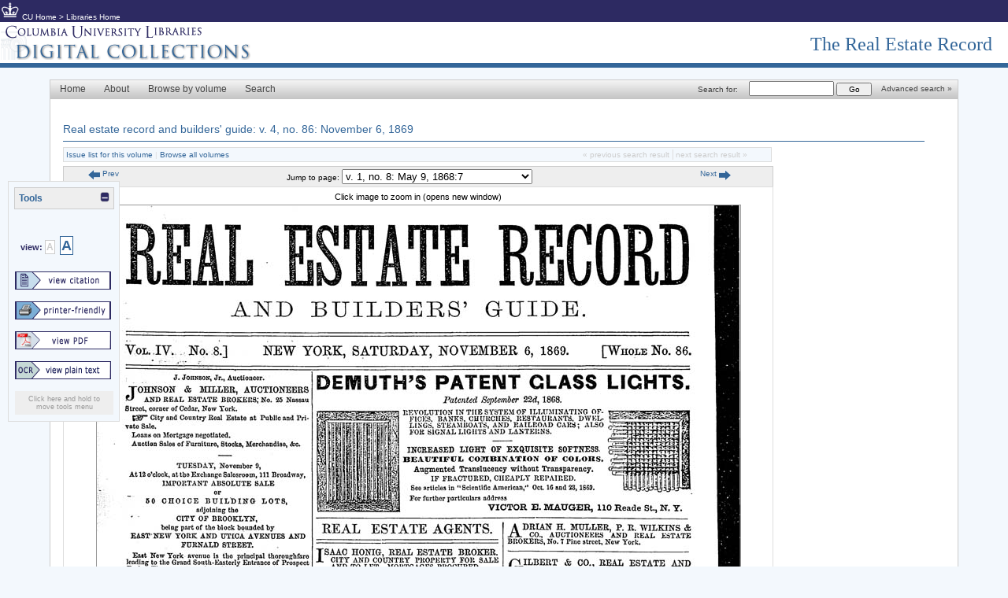

--- FILE ---
content_type: text/html; charset=UTF-8
request_url: https://rerecord.library.columbia.edu/document.php?vollist=1&vol=ldpd_7031128_001&page=ldpd_7031128_004_00000127
body_size: 16079
content:

<!DOCTYPE html PUBLIC "-//W3C//DTD XHTML 1.0 Strict//EN"
                      "http://www.w3.org/TR/xhtml1/DTD/xhtml1-strict.dtd">
<html lang="en">
<head>
  <title>The Real Estate Record: Document View: Real estate record and builders' guide: v. 4, no. 86: November 6, 1869</title>
<script type="text/javascript" language="JavaScript" src="includes/prototype-1.6.0.3.js"></script>
<script type="text/javascript" src="includes/scriptaculous-js-1.8.2/src/scriptaculous.js?load=effects"></script>
<script type="text/javascript" language="JavaScript" src="includes/menu.js"></script>
<script type="text/javascript" language="JavaScript" src="includes/func.js"></script>

<!-- Google tag (gtag.js) -->
<script async src="https://www.googletagmanager.com/gtag/js?id=G-L4JVR7R0PX"></script>
<script>
  window.dataLayer = window.dataLayer || [];
  function gtag(){dataLayer.push(arguments);}
  gtag('js', new Date());
  gtag('config', 'G-L4JVR7R0PX');
</script>

<!-- Matomo -->
<script>
  var _paq = window._paq = window._paq || [];
  /* tracker methods like "setCustomDimension" should be called before "trackPageView" */
  _paq.push(['trackPageView']);
  _paq.push(['enableLinkTracking']);
  (function() {
    var u="https://columbia-libraries.matomo.cloud/";
    _paq.push(['setTrackerUrl', u+'matomo.php']);
    _paq.push(['setSiteId', '14']);
    var d=document, g=d.createElement('script'), s=d.getElementsByTagName('script')[0];
    g.async=true; g.src='https://cdn.matomo.cloud/columbia-libraries.matomo.cloud/matomo.js'; s.parentNode.insertBefore(g,s);
  })();
</script>
<!-- End Matomo Code -->

<link rel="stylesheet" type="text/css" href="includes/rerecord.css.php" />

<meta http-equiv="Content-Type" content="text/xhtml; charset=UTF-8" />
<meta name="DC.Title" content="Columbia University Libraries: The Real Estate Record: Document View: Real estate record and builders' guide: v. 4, no. 86: November 6, 1869" />
<meta name="DC.Creator" content="Columbia University Libraries Digital Program Division" />
<meta name="DC.Subject" content="history, collections, real estate, real property, new york" />
<meta name="DC.Description" content="The Real Estate Record is a weekly report of building activity in New York City and its environs. This website contains fully digitized volumes, ranging from Volume 1 (published in 1868) to Volume 110 (published in 1922)." />
<meta name="DC.Publisher" content="Columbia University Libraries" />
<meta name="DC.Date" content="2010" />
<meta name="DC.Coverage" content="November 6, 1869" /><meta name="DC.Type" content="Text" />
<meta name="DC.Type" content="Collection" />
<meta name="DC.Type" content="Dataset" />
<meta name="DC.Type" content="Image" />
<meta name="DC.Format" content="Text/XHTML" />
<meta name="DC.Language" content="us-en" />
<script language="JavaScript" src="includes/bancha.js"></script>
<script language="JavaScript" src="includes/func.js"></script></head>
<body onload="startup();">
<a name="top"></a>
<div id="container">
<!-- ########## HEADER ########### -->
  <div align="left" style="margin:0px;background-color:#2d2a62;color:#fff;font-size:10px;border:1px solid #2d2a62;">
    <a href="http://www.columbia.edu"><img src="https://cdn.cul.columbia.edu/ldpd-toolkit/build/img/crown-bts-24x24.png" border="0" height="24" width="24" alt="crown"/></a>&nbsp;<a href="http://www.columbia.edu" style="color:#fff;text-decoration:none;">CU Home</a>&nbsp;&gt;&nbsp;<a href="http://library.columbia.edu/" style="color:#fff;text-decoration:none;">Libraries Home</a>
  </div> <!-- first header -->

  <div id="header">
    <div style="float:left;">
      <a href="http://library.columbia.edu/digital/collections.html" title="Columbia University Libraries Digital Collections"><img src="https://www1.columbia.edu/sec/cu/lweb/digital/collections/cul/texts/images/traditional_page.gif" alt="Columbia University Libraries Digital Collections" title="Columbia University Libraries Digital Collections" border="0" /></a>
    </div> <!-- div float left -->
    <div style="background-color:#fff;float:right;margin-top:15px;color:#336699;font-family:Georgia, Times, Serif; font-size:24px;padding-right:10px;margin-right:10px;">
      <a href="index.php" style="text-decoration:none;color:#336699;font-family:Georgia, Times, Serif; font-size:24px;">The Real Estate Record</a>
    </div> <!-- div collection -->
  </div> <!-- div header -->
<!-- ########## HEADER ########### -->

<!-- BEGIN LAYOUT -->
<div id="wrapper">

<div class="primary">
  <div id="menuBar">
    <ul class="level1" id="root">
      <li class="off"><a href="index.php">Home</a></li>
      <li class="off">
        <a href="about.php">About</a>
        <ul class="level2">
          <li><a href="about.php">About the Collection</a></li>
          <li><a href="feedback.php">Feedback</a></li>
        </ul>
      </li>
      <li class="off"><a href="browse.php">Browse by volume</a></li>
      <li class="off">
        <a href="search.php">Search</a>
        <ul class="level2">
          <li><a href="search.php">Advanced Search</a></li>
          <li><a href="help.php">Search Help</a></li>
        </ul>
      </li>
              <li class="advsearch">
          <a href="search.php" class="smaller">Advanced search &raquo;</a>
        </li>
        <li class="searchbox">
          <div class="searchbox">
            
<form method="get" action="/results.php" id="searchForm">
<label for="ocr_text">Search for:</label>&#160;&#160;

<input type="text" size="30" name="ocr_text" value="" />

<input type="submit" value=" Go " class="searchbutton" />
<input type="hidden" name="sort" value="score desc" />
<input type="hidden" name="operator" value="AND" />

</form>
          </div>
        </li>
          </ul>
  </div>
</div>
<div id="midwrapper">
<h2><a href="volume.php?vol=ldpd_7031128_001" style="text-decoration:none;" title="Issue list for this volume">Real estate record and builders' guide: v. 4, no. 86: November 6, 1869</a></h2>
<table width='900' style='border:1px solid #ddd; background:#f3f8fd;margin-bottom:5px;'>
  <tr>
    <td align="left" width="450" style="font-size:10px;">
            <a href="volume.php?vol=ldpd_7031128_001" style="text-decoration:none">Issue list for this volume</a> <span style="color:#ddd">|</span> <a href="browse.php" style="text-decoration:none">Browse all volumes</a>    </td>
    <td align="right" width="315" style="font-size:10px;border-right:1px solid #ddd">
              <span style="color:#ccc;">&laquo;&nbsp;previous search result&#160;</span>
          </td>
    <td align="left" style="font-size:10px">
              <span style='color:#ccc;'>next search result&nbsp;&raquo;</span>
          </td>
  </tr>
</table>
<div id="a">
  <table class="bibcit">
    <tr>
      <td align="center" class="toolsMenu">
        <table width="115" style="color:#336699;font-weight:bold;" cellpadding="0" cellspacing="0">
          <tr>
            <td width="100">Tools</td>
            <td width="15" align="right">
              <div id="menuControls" style="float:right;width:38px">
                <a id="min" href="javascript:controlMenu('minimize')"><img src="https://www1.columbia.edu/sec/cu/lweb/digital/collections/cul/texts/images/min.gif" alt="min" border="0"></img></a><a id="max" href="javascript:controlMenu('maximize')"><img src="https://www1.columbia.edu/sec/cu/lweb/digital/collections/cul/texts/images/max.gif" alt="max" border="0"></img></a>
              </div>
            </td>
          </tr>
        </table>
      </td>
    </tr>
    <tr>
      <td>
        <span style="font-size:5px;"><br></br></span>
        <div id="menu">
          <div style="padding-left:3px;padding-top:4px;padding-bottom:0px;width:116px;height:30px;background:transparent;border:1px solid transparent;color:#2d2a62;font-weight:bold;font-size:11px"><!-- div style="color:#2d2a62;font-weight:normal;font-size:11px;height:23px;background:url(https://www1.columbia.edu/sec/cu/lweb/digital/collections/cul/texts/images/blank.gif) no-repeat;padding-left:35px;padding-top:4px;"-->&#160;view: <a style="font-size:12px;text-decoration:none;border:1px solid #ccc; background:#fff;color:#ccc;padding:1px;" id="controller1" href="javascript:breakFrame('divBookImage', '1')" title="shrink image">A</a>&#160; <a style="background:#fff;font-size:18px;text-decoration:none;border:1px solid #369; padding:1px;" id="controller2" href="javascript:breakFrame('divBookImage', '2')" title="enlarge image">A</a>&#160;&#160;
          </div>

          <p><a href="javascript:openPage('https://www1.columbia.edu/sec/cu/lweb/digital/collections/cul/texts/ldpd_7031128_001/citation.html')" class="noUnderline"><img src="https://www1.columbia.edu/sec/cu/lweb/digital/collections/cul/texts/images/viewcitation.gif" alt="View Citation" border="0" /></a></p>
          <p><a id="pf" href="print.php?vol=ldpd_7031128_001&page=ldpd_7031128_004_00000127" target="_blank"><img src="https://www1.columbia.edu/sec/cu/lweb/digital/collections/cul/texts/images/printer_button.gif" alt="Printer-friendly" border="0" /></a></p>
          <p><a href="pdf_files/ldpd_7031128_004_8.pdf" target="_blank"><img src="https://www1.columbia.edu/sec/cu/lweb/digital/collections/cul/texts/images/pdf_button.gif" alt="PDF" border="0"/></a></p>
          <p>
            <div id="ocrImage"><a href="javascript:toggleLayer('divBookImage','ocrImage','ocrText','bookImage');"><img src="https://www1.columbia.edu/sec/cu/lweb/digital/collections/cul/texts/images/ocr_button.gif" alt="OCR - View plain text." border="0"/></a></div>
          </p>
          <p>
            <div id="bookImage" style="display:none;"><a href="javascript:toggleLayer('ocrText', 'bookImage', 'ocrImage','divBookImage')"><img src="https://www1.columbia.edu/sec/cu/lweb/digital/collections/cul/texts/images/pageimage.gif" alt="view page image." border="0" name="bookImage"/></a></div>
          </p>
          <div align="center" style="font-size:9px;color:#999;background:#eee;padding:5px;cursor:default;">Click here and hold to move tools menu</div>
        </div>
      </td>
    </tr>
  </table>
</div><div id="pageMenu" style="width:900px;height:auto;border:1px solid #ccc;border-bottom:transparent;overflow:auto;text-align:left;background:#eee;padding:0;margin:0">
  <div id="badPattern" style="display:none;">false</div>
  <div id="pagination" style="text-align:left;">
    <script>javascript:writePages('318', '1', '126','128','127','ldpd_7031128_004','https://www1.columbia.edu/sec/cu/lweb/digital/collections/cul/texts/', 'pagination', 'http://ldpd-solr-prod1.cul.columbia.edu:8983/solr/rere/select', '<select name="jumpPages" onchange="document.location.href=this.options[this.selectedIndex].value;"><option value="document.php?vollist=1&vol=ldpd_7031128_001&page=ldpd_7031128_001_00000001">v. 1, no. 1: March 21, 1868:[1]</option><option value="document.php?vollist=1&vol=ldpd_7031128_001&page=ldpd_7031128_001_00000002">v. 1, no. 1: March 21, 1868:[2]</option><option value="document.php?vollist=1&vol=ldpd_7031128_001&page=ldpd_7031128_001_00000003">v. 1, no. 1: March 21, 1868:[3]</option><option value="document.php?vollist=1&vol=ldpd_7031128_001&page=ldpd_7031128_001_00000004">v. 1, no. 1: March 21, 1868:[4]</option><option value="document.php?vollist=1&vol=ldpd_7031128_001&page=ldpd_7031128_001_00000005">v. 1, no. 1: March 21, 1868:5</option><option value="document.php?vollist=1&vol=ldpd_7031128_001&page=ldpd_7031128_001_00000006">v. 1, no. 1: March 21, 1868:6</option><option value="document.php?vollist=1&vol=ldpd_7031128_001&page=ldpd_7031128_001_00000007">v. 1, no. 1: March 21, 1868:7</option><option value="document.php?vollist=1&vol=ldpd_7031128_001&page=ldpd_7031128_001_00000008">v. 1, no. 1: March 21, 1868:8</option><option value="document.php?vollist=1&vol=ldpd_7031128_001&page=ldpd_7031128_001_00000009">v. 1, no. 1: March 21, 1868:9</option><option value="document.php?vollist=1&vol=ldpd_7031128_001&page=ldpd_7031128_001_00000010">v. 1, no. 1: March 21, 1868:10</option><option value="document.php?vollist=1&vol=ldpd_7031128_001&page=ldpd_7031128_001_00000011">v. 1, no. 1: March 21, 1868:11</option><option value="document.php?vollist=1&vol=ldpd_7031128_001&page=ldpd_7031128_001_00000012">v. 1, no. 1: March 21, 1868:12</option><option value="document.php?vollist=1&vol=ldpd_7031128_001&page=ldpd_7031128_001_00000013">v. 1, no. 1: March 21, 1868:13</option><option value="document.php?vollist=1&vol=ldpd_7031128_001&page=ldpd_7031128_001_00000014">v. 1, no. 1: March 21, 1868:14</option><option value="document.php?vollist=1&vol=ldpd_7031128_001&page=ldpd_7031128_001_00000015">v. 1, no. 1: March 21, 1868:15</option><option value="document.php?vollist=1&vol=ldpd_7031128_001&page=ldpd_7031128_001_00000016">v. 1, no. 1: March 21, 1868:16</option><option value="document.php?vollist=1&vol=ldpd_7031128_001&page=ldpd_7031128_001_00000017">v. 1, no. 1: March 21, 1868:17</option><option value="document.php?vollist=1&vol=ldpd_7031128_001&page=ldpd_7031128_001_00000018">v. 1, no. 1: March 21, 1868:18</option><option value="document.php?vollist=1&vol=ldpd_7031128_001&page=ldpd_7031128_001_00000019">v. 1, no. 2: March 28, 1868:[1]</option><option value="document.php?vollist=1&vol=ldpd_7031128_001&page=ldpd_7031128_001_00000020">v. 1, no. 2: March 28, 1868:2</option><option value="document.php?vollist=1&vol=ldpd_7031128_001&page=ldpd_7031128_001_00000021">v. 1, no. 2: March 28, 1868:3</option><option value="document.php?vollist=1&vol=ldpd_7031128_001&page=ldpd_7031128_001_00000022">v. 1, no. 2: March 28, 1868:4</option><option value="document.php?vollist=1&vol=ldpd_7031128_001&page=ldpd_7031128_001_00000023">v. 1, no. 2: March 28, 1868:5</option><option value="document.php?vollist=1&vol=ldpd_7031128_001&page=ldpd_7031128_001_00000024">v. 1, no. 2: March 28, 1868:6</option><option value="document.php?vollist=1&vol=ldpd_7031128_001&page=ldpd_7031128_001_00000025">v. 1, no. 2: March 28, 1868:7</option><option value="document.php?vollist=1&vol=ldpd_7031128_001&page=ldpd_7031128_001_00000026">v. 1, no. 2: March 28, 1868:8</option><option value="document.php?vollist=1&vol=ldpd_7031128_001&page=ldpd_7031128_001_00000027">v. 1, no. 2: March 28, 1868:9</option><option value="document.php?vollist=1&vol=ldpd_7031128_001&page=ldpd_7031128_001_00000028">v. 1, no. 2: March 28, 1868:10</option><option value="document.php?vollist=1&vol=ldpd_7031128_001&page=ldpd_7031128_001_00000029">v. 1, no. 2: March 28, 1868:11</option><option value="document.php?vollist=1&vol=ldpd_7031128_001&page=ldpd_7031128_001_00000030">v. 1, no. 2: March 28, 1868:12</option><option value="document.php?vollist=1&vol=ldpd_7031128_001&page=ldpd_7031128_001_00000031">v. 1, no. 2: March 28, 1868:13</option><option value="document.php?vollist=1&vol=ldpd_7031128_001&page=ldpd_7031128_001_00000032">v. 1, no. 2: March 28, 1868:14</option><option value="document.php?vollist=1&vol=ldpd_7031128_001&page=ldpd_7031128_001_00000033">v. 1, no. 2: March 28, 1868:15</option><option value="document.php?vollist=1&vol=ldpd_7031128_001&page=ldpd_7031128_001_00000034">v. 1, no. 2: March 28, 1868:16</option><option value="document.php?vollist=1&vol=ldpd_7031128_001&page=ldpd_7031128_001_00000035">v. 1, no. 2: March 28, 1868:17</option><option value="document.php?vollist=1&vol=ldpd_7031128_001&page=ldpd_7031128_001_00000036">v. 1, no. 2: March 28, 1868:18</option><option value="document.php?vollist=1&vol=ldpd_7031128_001&page=ldpd_7031128_001_00000037">v. 1, no. 2: March 28, 1868:19</option><option value="document.php?vollist=1&vol=ldpd_7031128_001&page=ldpd_7031128_001_00000038">v. 1, no. 2: March 28, 1868:20</option><option value="document.php?vollist=1&vol=ldpd_7031128_001&page=ldpd_7031128_001_00000039">v. 1, no. 3: April 4, 1868:[1]</option><option value="document.php?vollist=1&vol=ldpd_7031128_001&page=ldpd_7031128_001_00000040">v. 1, no. 3: April 4, 1868:2</option><option value="document.php?vollist=1&vol=ldpd_7031128_001&page=ldpd_7031128_001_00000041">v. 1, no. 3: April 4, 1868:3</option><option value="document.php?vollist=1&vol=ldpd_7031128_001&page=ldpd_7031128_001_00000042">v. 1, no. 3: April 4, 1868:4</option><option value="document.php?vollist=1&vol=ldpd_7031128_001&page=ldpd_7031128_001_00000043">v. 1, no. 3: April 4, 1868:5</option><option value="document.php?vollist=1&vol=ldpd_7031128_001&page=ldpd_7031128_001_00000044">v. 1, no. 3: April 4, 1868:6</option><option value="document.php?vollist=1&vol=ldpd_7031128_001&page=ldpd_7031128_001_00000045">v. 1, no. 3: April 4, 1868:7</option><option value="document.php?vollist=1&vol=ldpd_7031128_001&page=ldpd_7031128_001_00000046">v. 1, no. 3: April 4, 1868:8</option><option value="document.php?vollist=1&vol=ldpd_7031128_001&page=ldpd_7031128_001_00000047">v. 1, no. 3: April 4, 1868:9</option><option value="document.php?vollist=1&vol=ldpd_7031128_001&page=ldpd_7031128_001_00000048">v. 1, no. 3: April 4, 1868:10</option><option value="document.php?vollist=1&vol=ldpd_7031128_001&page=ldpd_7031128_001_00000049">v. 1, no. 3: April 4, 1868:11</option><option value="document.php?vollist=1&vol=ldpd_7031128_001&page=ldpd_7031128_001_00000050">v. 1, no. 3: April 4, 1868:12</option><option value="document.php?vollist=1&vol=ldpd_7031128_001&page=ldpd_7031128_001_00000051">v. 1, no. 3: April 4, 1868:13</option><option value="document.php?vollist=1&vol=ldpd_7031128_001&page=ldpd_7031128_001_00000052">v. 1, no. 3: April 4, 1868:14</option><option value="document.php?vollist=1&vol=ldpd_7031128_001&page=ldpd_7031128_001_00000053">v. 1, no. 3: April 4, 1868:15</option><option value="document.php?vollist=1&vol=ldpd_7031128_001&page=ldpd_7031128_001_00000054">v. 1, no. 3: April 4, 1868:16</option><option value="document.php?vollist=1&vol=ldpd_7031128_001&page=ldpd_7031128_001_00000055">v. 1, no. 3: April 4, 1868:17</option><option value="document.php?vollist=1&vol=ldpd_7031128_001&page=ldpd_7031128_001_00000056">v. 1, no. 3: April 4, 1868:18</option><option value="document.php?vollist=1&vol=ldpd_7031128_001&page=ldpd_7031128_001_00000057">v. 1, no. 4: April 11, 1868:[1]</option><option value="document.php?vollist=1&vol=ldpd_7031128_001&page=ldpd_7031128_001_00000058">v. 1, no. 4: April 11, 1868:2</option><option value="document.php?vollist=1&vol=ldpd_7031128_001&page=ldpd_7031128_001_00000059">v. 1, no. 4: April 11, 1868:3</option><option value="document.php?vollist=1&vol=ldpd_7031128_001&page=ldpd_7031128_001_00000060">v. 1, no. 4: April 11, 1868:4</option><option value="document.php?vollist=1&vol=ldpd_7031128_001&page=ldpd_7031128_001_00000061">v. 1, no. 4: April 11, 1868:5</option><option value="document.php?vollist=1&vol=ldpd_7031128_001&page=ldpd_7031128_001_00000062">v. 1, no. 4: April 11, 1868:6</option><option value="document.php?vollist=1&vol=ldpd_7031128_001&page=ldpd_7031128_001_00000063">v. 1, no. 4: April 11, 1868:7</option><option value="document.php?vollist=1&vol=ldpd_7031128_001&page=ldpd_7031128_001_00000064">v. 1, no. 4: April 11, 1868:8</option><option value="document.php?vollist=1&vol=ldpd_7031128_001&page=ldpd_7031128_001_00000065">v. 1, no. 4: April 11, 1868:9</option><option value="document.php?vollist=1&vol=ldpd_7031128_001&page=ldpd_7031128_001_00000066">v. 1, no. 4: April 11, 1868:10</option><option value="document.php?vollist=1&vol=ldpd_7031128_001&page=ldpd_7031128_001_00000067">v. 1, no. 4: April 11, 1868:11</option><option value="document.php?vollist=1&vol=ldpd_7031128_001&page=ldpd_7031128_001_00000068">v. 1, no. 4: April 11, 1868:12</option><option value="document.php?vollist=1&vol=ldpd_7031128_001&page=ldpd_7031128_001_00000069">v. 1, no. 4: April 11, 1868:13</option><option value="document.php?vollist=1&vol=ldpd_7031128_001&page=ldpd_7031128_001_00000070">v. 1, no. 4: April 11, 1868:14</option><option value="document.php?vollist=1&vol=ldpd_7031128_001&page=ldpd_7031128_001_00000071">v. 1, no. 4: April 11, 1868:15</option><option value="document.php?vollist=1&vol=ldpd_7031128_001&page=ldpd_7031128_001_00000072">v. 1, no. 4: April 11, 1868:16</option><option value="document.php?vollist=1&vol=ldpd_7031128_001&page=ldpd_7031128_001_00000073">v. 1, no. 5: April 18, 1868:[1]</option><option value="document.php?vollist=1&vol=ldpd_7031128_001&page=ldpd_7031128_001_00000074">v. 1, no. 5: April 18, 1868:2</option><option value="document.php?vollist=1&vol=ldpd_7031128_001&page=ldpd_7031128_001_00000075">v. 1, no. 5: April 18, 1868:3</option><option value="document.php?vollist=1&vol=ldpd_7031128_001&page=ldpd_7031128_001_00000076">v. 1, no. 5: April 18, 1868:4</option><option value="document.php?vollist=1&vol=ldpd_7031128_001&page=ldpd_7031128_001_00000077">v. 1, no. 5: April 18, 1868:5</option><option value="document.php?vollist=1&vol=ldpd_7031128_001&page=ldpd_7031128_001_00000078">v. 1, no. 5: April 18, 1868:6</option><option value="document.php?vollist=1&vol=ldpd_7031128_001&page=ldpd_7031128_001_00000079">v. 1, no. 5: April 18, 1868:7</option><option value="document.php?vollist=1&vol=ldpd_7031128_001&page=ldpd_7031128_001_00000080">v. 1, no. 5: April 18, 1868:8</option><option value="document.php?vollist=1&vol=ldpd_7031128_001&page=ldpd_7031128_001_00000081">v. 1, no. 5: April 18, 1868:9</option><option value="document.php?vollist=1&vol=ldpd_7031128_001&page=ldpd_7031128_001_00000082">v. 1, no. 5: April 18, 1868:10</option><option value="document.php?vollist=1&vol=ldpd_7031128_001&page=ldpd_7031128_001_00000083">v. 1, no. 5: April 18, 1868:11</option><option value="document.php?vollist=1&vol=ldpd_7031128_001&page=ldpd_7031128_001_00000084">v. 1, no. 5: April 18, 1868:12</option><option value="document.php?vollist=1&vol=ldpd_7031128_001&page=ldpd_7031128_001_00000085">v. 1, no. 5: April 18, 1868:13</option><option value="document.php?vollist=1&vol=ldpd_7031128_001&page=ldpd_7031128_001_00000086">v. 1, no. 5: April 18, 1868:14</option><option value="document.php?vollist=1&vol=ldpd_7031128_001&page=ldpd_7031128_001_00000087">v. 1, no. 5: April 18, 1868:15</option><option value="document.php?vollist=1&vol=ldpd_7031128_001&page=ldpd_7031128_001_00000088">v. 1, no. 5: April 18, 1868:16</option><option value="document.php?vollist=1&vol=ldpd_7031128_001&page=ldpd_7031128_001_00000089">v. 1, no. 6: April 25, 1868:[1]</option><option value="document.php?vollist=1&vol=ldpd_7031128_001&page=ldpd_7031128_001_00000090">v. 1, no. 6: April 25, 1868:2</option><option value="document.php?vollist=1&vol=ldpd_7031128_001&page=ldpd_7031128_001_00000091">v. 1, no. 6: April 25, 1868:3</option><option value="document.php?vollist=1&vol=ldpd_7031128_001&page=ldpd_7031128_001_00000092">v. 1, no. 6: April 25, 1868:4</option><option value="document.php?vollist=1&vol=ldpd_7031128_001&page=ldpd_7031128_001_00000093">v. 1, no. 6: April 25, 1868:5</option><option value="document.php?vollist=1&vol=ldpd_7031128_001&page=ldpd_7031128_001_00000094">v. 1, no. 6: April 25, 1868:6</option><option value="document.php?vollist=1&vol=ldpd_7031128_001&page=ldpd_7031128_001_00000095">v. 1, no. 6: April 25, 1868:7</option><option value="document.php?vollist=1&vol=ldpd_7031128_001&page=ldpd_7031128_001_00000096">v. 1, no. 6: April 25, 1868:8</option><option value="document.php?vollist=1&vol=ldpd_7031128_001&page=ldpd_7031128_001_00000097">v. 1, no. 6: April 25, 1868:9</option><option value="document.php?vollist=1&vol=ldpd_7031128_001&page=ldpd_7031128_001_00000098">v. 1, no. 6: April 25, 1868:10</option><option value="document.php?vollist=1&vol=ldpd_7031128_001&page=ldpd_7031128_001_00000099">v. 1, no. 6: April 25, 1868:11</option><option value="document.php?vollist=1&vol=ldpd_7031128_001&page=ldpd_7031128_001_00000100">v. 1, no. 6: April 25, 1868:12</option><option value="document.php?vollist=1&vol=ldpd_7031128_001&page=ldpd_7031128_001_00000101">v. 1, no. 6: April 25, 1868:13</option><option value="document.php?vollist=1&vol=ldpd_7031128_001&page=ldpd_7031128_001_00000102">v. 1, no. 6: April 25, 1868:14</option><option value="document.php?vollist=1&vol=ldpd_7031128_001&page=ldpd_7031128_001_00000103">v. 1, no. 6: April 25, 1868:15</option><option value="document.php?vollist=1&vol=ldpd_7031128_001&page=ldpd_7031128_001_00000104">v. 1, no. 6: April 25, 1868:16</option><option value="document.php?vollist=1&vol=ldpd_7031128_001&page=ldpd_7031128_001_00000105">v. 1, no. 7: May 2, 1868:[1]</option><option value="document.php?vollist=1&vol=ldpd_7031128_001&page=ldpd_7031128_001_00000106">v. 1, no. 7: May 2, 1868:2</option><option value="document.php?vollist=1&vol=ldpd_7031128_001&page=ldpd_7031128_001_00000107">v. 1, no. 7: May 2, 1868:3</option><option value="document.php?vollist=1&vol=ldpd_7031128_001&page=ldpd_7031128_001_00000108">v. 1, no. 7: May 2, 1868:4</option><option value="document.php?vollist=1&vol=ldpd_7031128_001&page=ldpd_7031128_001_00000109">v. 1, no. 7: May 2, 1868:5</option><option value="document.php?vollist=1&vol=ldpd_7031128_001&page=ldpd_7031128_001_00000110">v. 1, no. 7: May 2, 1868:6</option><option value="document.php?vollist=1&vol=ldpd_7031128_001&page=ldpd_7031128_001_00000111">v. 1, no. 7: May 2, 1868:7</option><option value="document.php?vollist=1&vol=ldpd_7031128_001&page=ldpd_7031128_001_00000112">v. 1, no. 7: May 2, 1868:8</option><option value="document.php?vollist=1&vol=ldpd_7031128_001&page=ldpd_7031128_001_00000113">v. 1, no. 7: May 2, 1868:9</option><option value="document.php?vollist=1&vol=ldpd_7031128_001&page=ldpd_7031128_001_00000114">v. 1, no. 7: May 2, 1868:10</option><option value="document.php?vollist=1&vol=ldpd_7031128_001&page=ldpd_7031128_001_00000115">v. 1, no. 7: May 2, 1868:11</option><option value="document.php?vollist=1&vol=ldpd_7031128_001&page=ldpd_7031128_001_00000116">v. 1, no. 7: May 2, 1868:12</option><option value="document.php?vollist=1&vol=ldpd_7031128_001&page=ldpd_7031128_001_00000117">v. 1, no. 7: May 2, 1868:13</option><option value="document.php?vollist=1&vol=ldpd_7031128_001&page=ldpd_7031128_001_00000118">v. 1, no. 7: May 2, 1868:14</option><option value="document.php?vollist=1&vol=ldpd_7031128_001&page=ldpd_7031128_001_00000119">v. 1, no. 7: May 2, 1868:15</option><option value="document.php?vollist=1&vol=ldpd_7031128_001&page=ldpd_7031128_001_00000120">v. 1, no. 7: May 2, 1868:16</option><option value="document.php?vollist=1&vol=ldpd_7031128_001&page=ldpd_7031128_001_00000121">v. 1, no. 8: May 9, 1868:[1]</option><option value="document.php?vollist=1&vol=ldpd_7031128_001&page=ldpd_7031128_001_00000122">v. 1, no. 8: May 9, 1868:2</option><option value="document.php?vollist=1&vol=ldpd_7031128_001&page=ldpd_7031128_001_00000123">v. 1, no. 8: May 9, 1868:3</option><option value="document.php?vollist=1&vol=ldpd_7031128_001&page=ldpd_7031128_001_00000124">v. 1, no. 8: May 9, 1868:4</option><option value="document.php?vollist=1&vol=ldpd_7031128_001&page=ldpd_7031128_001_00000125">v. 1, no. 8: May 9, 1868:5</option><option value="document.php?vollist=1&vol=ldpd_7031128_001&page=ldpd_7031128_001_00000126">v. 1, no. 8: May 9, 1868:6</option><option value="document.php?vollist=1&vol=ldpd_7031128_001&page=ldpd_7031128_001_00000127">v. 1, no. 8: May 9, 1868:7</option><option value="document.php?vollist=1&vol=ldpd_7031128_001&page=ldpd_7031128_001_00000128">v. 1, no. 8: May 9, 1868:8</option><option value="document.php?vollist=1&vol=ldpd_7031128_001&page=ldpd_7031128_001_00000129">v. 1, no. 8: May 9, 1868:9</option><option value="document.php?vollist=1&vol=ldpd_7031128_001&page=ldpd_7031128_001_00000130">v. 1, no. 8: May 9, 1868:10</option><option value="document.php?vollist=1&vol=ldpd_7031128_001&page=ldpd_7031128_001_00000131">v. 1, no. 8: May 9, 1868:11</option><option value="document.php?vollist=1&vol=ldpd_7031128_001&page=ldpd_7031128_001_00000132">v. 1, no. 8: May 9, 1868:12</option><option value="document.php?vollist=1&vol=ldpd_7031128_001&page=ldpd_7031128_001_00000133">v. 1, no. 8: May 9, 1868:13</option><option value="document.php?vollist=1&vol=ldpd_7031128_001&page=ldpd_7031128_001_00000134">v. 1, no. 8: May 9, 1868:14</option><option value="document.php?vollist=1&vol=ldpd_7031128_001&page=ldpd_7031128_001_00000135">v. 1, no. 8: May 9, 1868:15</option><option value="document.php?vollist=1&vol=ldpd_7031128_001&page=ldpd_7031128_001_00000136">v. 1, no. 8: May 9, 1868:16</option><option value="document.php?vollist=1&vol=ldpd_7031128_001&page=ldpd_7031128_001_00000137">v. 1, no. 9: May 16, 1868:[1]</option><option value="document.php?vollist=1&vol=ldpd_7031128_001&page=ldpd_7031128_001_00000138">v. 1, no. 9: May 16, 1868:2</option><option value="document.php?vollist=1&vol=ldpd_7031128_001&page=ldpd_7031128_001_00000139">v. 1, no. 9: May 16, 1868:3</option><option value="document.php?vollist=1&vol=ldpd_7031128_001&page=ldpd_7031128_001_00000140">v. 1, no. 9: May 16, 1868:4</option><option value="document.php?vollist=1&vol=ldpd_7031128_001&page=ldpd_7031128_001_00000141">v. 1, no. 9: May 16, 1868:5</option><option value="document.php?vollist=1&vol=ldpd_7031128_001&page=ldpd_7031128_001_00000142">v. 1, no. 9: May 16, 1868:6</option><option value="document.php?vollist=1&vol=ldpd_7031128_001&page=ldpd_7031128_001_00000143">v. 1, no. 9: May 16, 1868:7</option><option value="document.php?vollist=1&vol=ldpd_7031128_001&page=ldpd_7031128_001_00000144">v. 1, no. 9: May 16, 1868:8</option><option value="document.php?vollist=1&vol=ldpd_7031128_001&page=ldpd_7031128_001_00000145">v. 1, no. 9: May 16, 1868:9</option><option value="document.php?vollist=1&vol=ldpd_7031128_001&page=ldpd_7031128_001_00000146">v. 1, no. 9: May 16, 1868:10</option><option value="document.php?vollist=1&vol=ldpd_7031128_001&page=ldpd_7031128_001_00000147">v. 1, no. 9: May 16, 1868:11</option><option value="document.php?vollist=1&vol=ldpd_7031128_001&page=ldpd_7031128_001_00000148">v. 1, no. 9: May 16, 1868:12</option><option value="document.php?vollist=1&vol=ldpd_7031128_001&page=ldpd_7031128_001_00000149">v. 1, no. 9: May 16, 1868:13</option><option value="document.php?vollist=1&vol=ldpd_7031128_001&page=ldpd_7031128_001_00000150">v. 1, no. 9: May 16, 1868:14</option><option value="document.php?vollist=1&vol=ldpd_7031128_001&page=ldpd_7031128_001_00000151">v. 1, no. 9: May 16, 1868:15</option><option value="document.php?vollist=1&vol=ldpd_7031128_001&page=ldpd_7031128_001_00000152">v. 1, no. 9: May 16, 1868:16</option><option value="document.php?vollist=1&vol=ldpd_7031128_001&page=ldpd_7031128_001_00000153">v. 1, no. 9: May 16, 1868:17</option><option value="document.php?vollist=1&vol=ldpd_7031128_001&page=ldpd_7031128_001_00000154">v. 1, no. 9: May 16, 1868:18</option><option value="document.php?vollist=1&vol=ldpd_7031128_001&page=ldpd_7031128_001_00000155">v. 1, no. 9: May 16, 1868:19</option><option value="document.php?vollist=1&vol=ldpd_7031128_001&page=ldpd_7031128_001_00000156">v. 1, no. 9: May 16, 1868:20</option><option value="document.php?vollist=1&vol=ldpd_7031128_001&page=ldpd_7031128_001_00000157">v. 1, no. 10: May 23, 1868:[1]</option><option value="document.php?vollist=1&vol=ldpd_7031128_001&page=ldpd_7031128_001_00000158">v. 1, no. 10: May 23, 1868:2</option><option value="document.php?vollist=1&vol=ldpd_7031128_001&page=ldpd_7031128_001_00000159">v. 1, no. 10: May 23, 1868:3</option><option value="document.php?vollist=1&vol=ldpd_7031128_001&page=ldpd_7031128_001_00000160">v. 1, no. 10: May 23, 1868:4</option><option value="document.php?vollist=1&vol=ldpd_7031128_001&page=ldpd_7031128_001_00000161">v. 1, no. 10: May 23, 1868:5</option><option value="document.php?vollist=1&vol=ldpd_7031128_001&page=ldpd_7031128_001_00000162">v. 1, no. 10: May 23, 1868:6</option><option value="document.php?vollist=1&vol=ldpd_7031128_001&page=ldpd_7031128_001_00000163">v. 1, no. 10: May 23, 1868:7</option><option value="document.php?vollist=1&vol=ldpd_7031128_001&page=ldpd_7031128_001_00000164">v. 1, no. 10: May 23, 1868:8</option><option value="document.php?vollist=1&vol=ldpd_7031128_001&page=ldpd_7031128_001_00000165">v. 1, no. 10: May 23, 1868:9</option><option value="document.php?vollist=1&vol=ldpd_7031128_001&page=ldpd_7031128_001_00000166">v. 1, no. 10: May 23, 1868:10</option><option value="document.php?vollist=1&vol=ldpd_7031128_001&page=ldpd_7031128_001_00000167">v. 1, no. 10: May 23, 1868:11</option><option value="document.php?vollist=1&vol=ldpd_7031128_001&page=ldpd_7031128_001_00000168">v. 1, no. 10: May 23, 1868:12</option><option value="document.php?vollist=1&vol=ldpd_7031128_001&page=ldpd_7031128_001_00000169">v. 1, no. 10: May 23, 1868:13</option><option value="document.php?vollist=1&vol=ldpd_7031128_001&page=ldpd_7031128_001_00000170">v. 1, no. 10: May 23, 1868:14</option><option value="document.php?vollist=1&vol=ldpd_7031128_001&page=ldpd_7031128_001_00000171">v. 1, no. 10: May 23, 1868:15</option><option value="document.php?vollist=1&vol=ldpd_7031128_001&page=ldpd_7031128_001_00000172">v. 1, no. 10: May 23, 1868:16</option><option value="document.php?vollist=1&vol=ldpd_7031128_001&page=ldpd_7031128_001_00000173">v. 1, no. 11: May 30, 1868:[1]</option><option value="document.php?vollist=1&vol=ldpd_7031128_001&page=ldpd_7031128_001_00000174">v. 1, no. 11: May 30, 1868:2</option><option value="document.php?vollist=1&vol=ldpd_7031128_001&page=ldpd_7031128_001_00000175">v. 1, no. 11: May 30, 1868:3</option><option value="document.php?vollist=1&vol=ldpd_7031128_001&page=ldpd_7031128_001_00000176">v. 1, no. 11: May 30, 1868:4</option><option value="document.php?vollist=1&vol=ldpd_7031128_001&page=ldpd_7031128_001_00000177">v. 1, no. 11: May 30, 1868:5</option><option value="document.php?vollist=1&vol=ldpd_7031128_001&page=ldpd_7031128_001_00000178">v. 1, no. 11: May 30, 1868:6</option><option value="document.php?vollist=1&vol=ldpd_7031128_001&page=ldpd_7031128_001_00000179">v. 1, no. 11: May 30, 1868:7</option><option value="document.php?vollist=1&vol=ldpd_7031128_001&page=ldpd_7031128_001_00000180">v. 1, no. 11: May 30, 1868:8</option><option value="document.php?vollist=1&vol=ldpd_7031128_001&page=ldpd_7031128_001_00000181">v. 1, no. 11: May 30, 1868:9</option><option value="document.php?vollist=1&vol=ldpd_7031128_001&page=ldpd_7031128_001_00000182">v. 1, no. 11: May 30, 1868:10</option><option value="document.php?vollist=1&vol=ldpd_7031128_001&page=ldpd_7031128_001_00000183">v. 1, no. 11: May 30, 1868:11</option><option value="document.php?vollist=1&vol=ldpd_7031128_001&page=ldpd_7031128_001_00000184">v. 1, no. 11: May 30, 1868:12</option><option value="document.php?vollist=1&vol=ldpd_7031128_001&page=ldpd_7031128_001_00000185">v. 1, no. 11: May 30, 1868:13</option><option value="document.php?vollist=1&vol=ldpd_7031128_001&page=ldpd_7031128_001_00000186">v. 1, no. 11: May 30, 1868:14</option><option value="document.php?vollist=1&vol=ldpd_7031128_001&page=ldpd_7031128_001_00000187">v. 1, no. 11: May 30, 1868:15</option><option value="document.php?vollist=1&vol=ldpd_7031128_001&page=ldpd_7031128_001_00000188">v. 1, no. 11: May 30, 1868:16</option><option value="document.php?vollist=1&vol=ldpd_7031128_001&page=ldpd_7031128_001_00000189">v. 1, no. 11: May 30, 1868:17</option><option value="document.php?vollist=1&vol=ldpd_7031128_001&page=ldpd_7031128_001_00000190">v. 1, no. 11: May 30, 1868:18</option><option value="document.php?vollist=1&vol=ldpd_7031128_001&page=ldpd_7031128_001_00000191">v. 1, no. 11: May 30, 1868:19</option><option value="document.php?vollist=1&vol=ldpd_7031128_001&page=ldpd_7031128_001_00000192">v. 1, no. 11: May 30, 1868:20</option><option value="document.php?vollist=1&vol=ldpd_7031128_001&page=ldpd_7031128_001_00000193">v. 1, no. 12: June 6, 1868:[1]</option><option value="document.php?vollist=1&vol=ldpd_7031128_001&page=ldpd_7031128_001_00000194">v. 1, no. 12: June 6, 1868:2</option><option value="document.php?vollist=1&vol=ldpd_7031128_001&page=ldpd_7031128_001_00000195">v. 1, no. 12: June 6, 1868:3</option><option value="document.php?vollist=1&vol=ldpd_7031128_001&page=ldpd_7031128_001_00000196">v. 1, no. 12: June 6, 1868:4</option><option value="document.php?vollist=1&vol=ldpd_7031128_001&page=ldpd_7031128_001_00000197">v. 1, no. 12: June 6, 1868:5</option><option value="document.php?vollist=1&vol=ldpd_7031128_001&page=ldpd_7031128_001_00000198">v. 1, no. 12: June 6, 1868:6</option><option value="document.php?vollist=1&vol=ldpd_7031128_001&page=ldpd_7031128_001_00000199">v. 1, no. 12: June 6, 1868:7</option><option value="document.php?vollist=1&vol=ldpd_7031128_001&page=ldpd_7031128_001_00000200">v. 1, no. 12: June 6, 1868:8</option><option value="document.php?vollist=1&vol=ldpd_7031128_001&page=ldpd_7031128_001_00000201">v. 1, no. 12: June 6, 1868:9</option><option value="document.php?vollist=1&vol=ldpd_7031128_001&page=ldpd_7031128_001_00000202">v. 1, no. 12: June 6, 1868:10</option><option value="document.php?vollist=1&vol=ldpd_7031128_001&page=ldpd_7031128_001_00000203">v. 1, no. 12: June 6, 1868:11</option><option value="document.php?vollist=1&vol=ldpd_7031128_001&page=ldpd_7031128_001_00000204">v. 1, no. 12: June 6, 1868:12</option><option value="document.php?vollist=1&vol=ldpd_7031128_001&page=ldpd_7031128_001_00000205">v. 1, no. 12: June 6, 1868:13</option><option value="document.php?vollist=1&vol=ldpd_7031128_001&page=ldpd_7031128_001_00000206">v. 1, no. 12: June 6, 1868:14</option><option value="document.php?vollist=1&vol=ldpd_7031128_001&page=ldpd_7031128_001_00000207">v. 1, no. 12: June 6, 1868:15</option><option value="document.php?vollist=1&vol=ldpd_7031128_001&page=ldpd_7031128_001_00000208">v. 1, no. 12: June 6, 1868:16</option><option value="document.php?vollist=1&vol=ldpd_7031128_001&page=ldpd_7031128_001_00000209">v. 1, no. 12: June 6, 1868:17</option><option value="document.php?vollist=1&vol=ldpd_7031128_001&page=ldpd_7031128_001_00000210">v. 1, no. 12: June 6, 1868:18</option><option value="document.php?vollist=1&vol=ldpd_7031128_001&page=ldpd_7031128_001_00000211">v. 1, no. 13: June 13, 1868:[1]</option><option value="document.php?vollist=1&vol=ldpd_7031128_001&page=ldpd_7031128_001_00000212">v. 1, no. 13: June 13, 1868:2</option><option value="document.php?vollist=1&vol=ldpd_7031128_001&page=ldpd_7031128_001_00000213">v. 1, no. 13: June 13, 1868:3</option><option value="document.php?vollist=1&vol=ldpd_7031128_001&page=ldpd_7031128_001_00000214">v. 1, no. 13: June 13, 1868:4</option><option value="document.php?vollist=1&vol=ldpd_7031128_001&page=ldpd_7031128_001_00000215">v. 1, no. 13: June 13, 1868:5</option><option value="document.php?vollist=1&vol=ldpd_7031128_001&page=ldpd_7031128_001_00000216">v. 1, no. 13: June 13, 1868:6</option><option value="document.php?vollist=1&vol=ldpd_7031128_001&page=ldpd_7031128_001_00000217">v. 1, no. 13: June 13, 1868:7</option><option value="document.php?vollist=1&vol=ldpd_7031128_001&page=ldpd_7031128_001_00000218">v. 1, no. 13: June 13, 1868:8</option><option value="document.php?vollist=1&vol=ldpd_7031128_001&page=ldpd_7031128_001_00000219">v. 1, no. 13: June 13, 1868:9</option><option value="document.php?vollist=1&vol=ldpd_7031128_001&page=ldpd_7031128_001_00000220">v. 1, no. 13: June 13, 1868:10</option><option value="document.php?vollist=1&vol=ldpd_7031128_001&page=ldpd_7031128_001_00000221">v. 1, no. 13: June 13, 1868:11</option><option value="document.php?vollist=1&vol=ldpd_7031128_001&page=ldpd_7031128_001_00000222">v. 1, no. 13: June 13, 1868:12</option><option value="document.php?vollist=1&vol=ldpd_7031128_001&page=ldpd_7031128_001_00000223">v. 1, no. 13: June 13, 1868:13</option><option value="document.php?vollist=1&vol=ldpd_7031128_001&page=ldpd_7031128_001_00000224">v. 1, no. 13: June 13, 1868:14</option><option value="document.php?vollist=1&vol=ldpd_7031128_001&page=ldpd_7031128_001_00000225">v. 1, no. 13: June 13, 1868:15</option><option value="document.php?vollist=1&vol=ldpd_7031128_001&page=ldpd_7031128_001_00000226">v. 1, no. 13: June 13, 1868:16</option><option value="document.php?vollist=1&vol=ldpd_7031128_001&page=ldpd_7031128_001_00000227">v. 1, no. 13: June 13, 1868:17</option><option value="document.php?vollist=1&vol=ldpd_7031128_001&page=ldpd_7031128_001_00000228">v. 1, no. 13: June 13, 1868:18</option><option value="document.php?vollist=1&vol=ldpd_7031128_001&page=ldpd_7031128_001_00000229">v. 1, no. 14: June 20, 1868:[1]</option><option value="document.php?vollist=1&vol=ldpd_7031128_001&page=ldpd_7031128_001_00000230">v. 1, no. 14: June 20, 1868:2</option><option value="document.php?vollist=1&vol=ldpd_7031128_001&page=ldpd_7031128_001_00000231">v. 1, no. 14: June 20, 1868:3</option><option value="document.php?vollist=1&vol=ldpd_7031128_001&page=ldpd_7031128_001_00000232">v. 1, no. 14: June 20, 1868:4</option><option value="document.php?vollist=1&vol=ldpd_7031128_001&page=ldpd_7031128_001_00000233">v. 1, no. 14: June 20, 1868:5</option><option value="document.php?vollist=1&vol=ldpd_7031128_001&page=ldpd_7031128_001_00000234">v. 1, no. 14: June 20, 1868:6</option><option value="document.php?vollist=1&vol=ldpd_7031128_001&page=ldpd_7031128_001_00000235">v. 1, no. 14: June 20, 1868:7</option><option value="document.php?vollist=1&vol=ldpd_7031128_001&page=ldpd_7031128_001_00000236">v. 1, no. 14: June 20, 1868:8</option><option value="document.php?vollist=1&vol=ldpd_7031128_001&page=ldpd_7031128_001_00000237">v. 1, no. 14: June 20, 1868:9</option><option value="document.php?vollist=1&vol=ldpd_7031128_001&page=ldpd_7031128_001_00000238">v. 1, no. 14: June 20, 1868:10</option><option value="document.php?vollist=1&vol=ldpd_7031128_001&page=ldpd_7031128_001_00000239">v. 1, no. 14: June 20, 1868:11</option><option value="document.php?vollist=1&vol=ldpd_7031128_001&page=ldpd_7031128_001_00000240">v. 1, no. 14: June 20, 1868:12</option><option value="document.php?vollist=1&vol=ldpd_7031128_001&page=ldpd_7031128_001_00000241">v. 1, no. 14: June 20, 1868:13</option><option value="document.php?vollist=1&vol=ldpd_7031128_001&page=ldpd_7031128_001_00000242">v. 1, no. 14: June 20, 1868:14</option><option value="document.php?vollist=1&vol=ldpd_7031128_001&page=ldpd_7031128_001_00000243">v. 1, no. 14: June 20, 1868:15</option><option value="document.php?vollist=1&vol=ldpd_7031128_001&page=ldpd_7031128_001_00000244">v. 1, no. 14: June 20, 1868:16</option><option value="document.php?vollist=1&vol=ldpd_7031128_001&page=ldpd_7031128_001_00000245">v. 1, no. 14: June 20, 1868:17</option><option value="document.php?vollist=1&vol=ldpd_7031128_001&page=ldpd_7031128_001_00000246">v. 1, no. 14: June 20, 1868:18</option><option value="document.php?vollist=1&vol=ldpd_7031128_001&page=ldpd_7031128_001_00000247">v. 1, no. 15: June 27, 1868:[1]</option><option value="document.php?vollist=1&vol=ldpd_7031128_001&page=ldpd_7031128_001_00000248">v. 1, no. 15: June 27, 1868:2</option><option value="document.php?vollist=1&vol=ldpd_7031128_001&page=ldpd_7031128_001_00000249">v. 1, no. 15: June 27, 1868:3</option><option value="document.php?vollist=1&vol=ldpd_7031128_001&page=ldpd_7031128_001_00000250">v. 1, no. 15: June 27, 1868:4</option><option value="document.php?vollist=1&vol=ldpd_7031128_001&page=ldpd_7031128_001_00000251">v. 1, no. 15: June 27, 1868:5</option><option value="document.php?vollist=1&vol=ldpd_7031128_001&page=ldpd_7031128_001_00000252">v. 1, no. 15: June 27, 1868:6</option><option value="document.php?vollist=1&vol=ldpd_7031128_001&page=ldpd_7031128_001_00000253">v. 1, no. 15: June 27, 1868:7</option><option value="document.php?vollist=1&vol=ldpd_7031128_001&page=ldpd_7031128_001_00000254">v. 1, no. 15: June 27, 1868:8</option><option value="document.php?vollist=1&vol=ldpd_7031128_001&page=ldpd_7031128_001_00000255">v. 1, no. 15: June 27, 1868:9</option><option value="document.php?vollist=1&vol=ldpd_7031128_001&page=ldpd_7031128_001_00000256">v. 1, no. 15: June 27, 1868:10</option><option value="document.php?vollist=1&vol=ldpd_7031128_001&page=ldpd_7031128_001_00000257">v. 1, no. 15: June 27, 1868:11</option><option value="document.php?vollist=1&vol=ldpd_7031128_001&page=ldpd_7031128_001_00000258">v. 1, no. 15: June 27, 1868:12</option><option value="document.php?vollist=1&vol=ldpd_7031128_001&page=ldpd_7031128_001_00000259">v. 1, no. 15: June 27, 1868:13</option><option value="document.php?vollist=1&vol=ldpd_7031128_001&page=ldpd_7031128_001_00000260">v. 1, no. 15: June 27, 1868:14</option><option value="document.php?vollist=1&vol=ldpd_7031128_001&page=ldpd_7031128_001_00000261">v. 1, no. 15: June 27, 1868:15</option><option value="document.php?vollist=1&vol=ldpd_7031128_001&page=ldpd_7031128_001_00000262">v. 1, no. 15: June 27, 1868:16</option><option value="document.php?vollist=1&vol=ldpd_7031128_001&page=ldpd_7031128_001_00000263">v. 1, no. 15: June 27, 1868:17</option><option value="document.php?vollist=1&vol=ldpd_7031128_001&page=ldpd_7031128_001_00000264">v. 1, no. 15: June 27, 1868:18</option><option value="document.php?vollist=1&vol=ldpd_7031128_001&page=ldpd_7031128_001_00000265">v. 1, no. 16: July 4, 1868:[1]</option><option value="document.php?vollist=1&vol=ldpd_7031128_001&page=ldpd_7031128_001_00000266">v. 1, no. 16: July 4, 1868:2</option><option value="document.php?vollist=1&vol=ldpd_7031128_001&page=ldpd_7031128_001_00000267">v. 1, no. 16: July 4, 1868:3</option><option value="document.php?vollist=1&vol=ldpd_7031128_001&page=ldpd_7031128_001_00000268">v. 1, no. 16: July 4, 1868:4</option><option value="document.php?vollist=1&vol=ldpd_7031128_001&page=ldpd_7031128_001_00000269">v. 1, no. 16: July 4, 1868:5</option><option value="document.php?vollist=1&vol=ldpd_7031128_001&page=ldpd_7031128_001_00000270">v. 1, no. 16: July 4, 1868:6</option><option value="document.php?vollist=1&vol=ldpd_7031128_001&page=ldpd_7031128_001_00000271">v. 1, no. 16: July 4, 1868:7</option><option value="document.php?vollist=1&vol=ldpd_7031128_001&page=ldpd_7031128_001_00000272">v. 1, no. 16: July 4, 1868:8</option><option value="document.php?vollist=1&vol=ldpd_7031128_001&page=ldpd_7031128_001_00000273">v. 1, no. 16: July 4, 1868:9</option><option value="document.php?vollist=1&vol=ldpd_7031128_001&page=ldpd_7031128_001_00000274">v. 1, no. 16: July 4, 1868:10</option><option value="document.php?vollist=1&vol=ldpd_7031128_001&page=ldpd_7031128_001_00000275">v. 1, no. 16: July 4, 1868:11</option><option value="document.php?vollist=1&vol=ldpd_7031128_001&page=ldpd_7031128_001_00000276">v. 1, no. 16: July 4, 1868:12</option><option value="document.php?vollist=1&vol=ldpd_7031128_001&page=ldpd_7031128_001_00000277">v. 1, no. 16: July 4, 1868:13</option><option value="document.php?vollist=1&vol=ldpd_7031128_001&page=ldpd_7031128_001_00000278">v. 1, no. 16: July 4, 1868:14</option><option value="document.php?vollist=1&vol=ldpd_7031128_001&page=ldpd_7031128_001_00000279">v. 1, no. 16: July 4, 1868:15</option><option value="document.php?vollist=1&vol=ldpd_7031128_001&page=ldpd_7031128_001_00000280">v. 1, no. 16: July 4, 1868:16</option><option value="document.php?vollist=1&vol=ldpd_7031128_001&page=ldpd_7031128_001_00000281">v. 1, no. 17: July 11, 1868:[1]</option><option value="document.php?vollist=1&vol=ldpd_7031128_001&page=ldpd_7031128_001_00000282">v. 1, no. 17: July 11, 1868:2</option><option value="document.php?vollist=1&vol=ldpd_7031128_001&page=ldpd_7031128_001_00000283">v. 1, no. 17: July 11, 1868:[3]</option><option value="document.php?vollist=1&vol=ldpd_7031128_001&page=ldpd_7031128_001_00000284">v. 1, no. 17: July 11, 1868:4</option><option value="document.php?vollist=1&vol=ldpd_7031128_001&page=ldpd_7031128_001_00000285">v. 1, no. 17: July 11, 1868:5</option><option value="document.php?vollist=1&vol=ldpd_7031128_001&page=ldpd_7031128_001_00000286">v. 1, no. 17: July 11, 1868:6</option><option value="document.php?vollist=1&vol=ldpd_7031128_001&page=ldpd_7031128_001_00000287">v. 1, no. 17: July 11, 1868:7</option><option value="document.php?vollist=1&vol=ldpd_7031128_001&page=ldpd_7031128_001_00000288">v. 1, no. 17: July 11, 1868:8</option><option value="document.php?vollist=1&vol=ldpd_7031128_001&page=ldpd_7031128_001_00000289">v. 1, no. 17: July 11, 1868:9</option><option value="document.php?vollist=1&vol=ldpd_7031128_001&page=ldpd_7031128_001_00000290">v. 1, no. 17: July 11, 1868:10</option><option value="document.php?vollist=1&vol=ldpd_7031128_001&page=ldpd_7031128_001_00000291">v. 1, no. 17: July 11, 1868:11</option><option value="document.php?vollist=1&vol=ldpd_7031128_001&page=ldpd_7031128_001_00000292">v. 1, no. 17: July 11, 1868:12</option><option value="document.php?vollist=1&vol=ldpd_7031128_001&page=ldpd_7031128_001_00000293">v. 1, no. 17: July 11, 1868:13</option><option value="document.php?vollist=1&vol=ldpd_7031128_001&page=ldpd_7031128_001_00000294">v. 1, no. 17: July 11, 1868:14</option><option value="document.php?vollist=1&vol=ldpd_7031128_001&page=ldpd_7031128_001_00000295">v. 1, no. 17: July 11, 1868:15</option><option value="document.php?vollist=1&vol=ldpd_7031128_001&page=ldpd_7031128_001_00000296">v. 1, no. 17: July 11, 1868:16</option><option value="document.php?vollist=1&vol=ldpd_7031128_001&page=ldpd_7031128_001_00000297">v. 1, no. 17: July 11, 1868:17</option><option value="document.php?vollist=1&vol=ldpd_7031128_001&page=ldpd_7031128_001_00000298">v. 1, no. 17: July 11, 1868:18</option><option value="document.php?vollist=1&vol=ldpd_7031128_001&page=ldpd_7031128_001_00000299">v. 1, no. 18: July 18, 1868:[1]</option><option value="document.php?vollist=1&vol=ldpd_7031128_001&page=ldpd_7031128_001_00000300">v. 1, no. 18: July 18, 1868:2</option><option value="document.php?vollist=1&vol=ldpd_7031128_001&page=ldpd_7031128_001_00000301">v. 1, no. 18: July 18, 1868:[3]</option><option value="document.php?vollist=1&vol=ldpd_7031128_001&page=ldpd_7031128_001_00000302">v. 1, no. 18: July 18, 1868:4</option><option value="document.php?vollist=1&vol=ldpd_7031128_001&page=ldpd_7031128_001_00000303">v. 1, no. 18: July 18, 1868:5</option><option value="document.php?vollist=1&vol=ldpd_7031128_001&page=ldpd_7031128_001_00000304">v. 1, no. 18: July 18, 1868:6</option><option value="document.php?vollist=1&vol=ldpd_7031128_001&page=ldpd_7031128_001_00000305">v. 1, no. 18: July 18, 1868:7</option><option value="document.php?vollist=1&vol=ldpd_7031128_001&page=ldpd_7031128_001_00000306">v. 1, no. 18: July 18, 1868:8</option><option value="document.php?vollist=1&vol=ldpd_7031128_001&page=ldpd_7031128_001_00000307">v. 1, no. 18: July 18, 1868:9</option><option value="document.php?vollist=1&vol=ldpd_7031128_001&page=ldpd_7031128_001_00000308">v. 1, no. 18: July 18, 1868:10</option><option value="document.php?vollist=1&vol=ldpd_7031128_001&page=ldpd_7031128_001_00000309">v. 1, no. 18: July 18, 1868:11</option><option value="document.php?vollist=1&vol=ldpd_7031128_001&page=ldpd_7031128_001_00000310">v. 1, no. 18: July 18, 1868:12</option><option value="document.php?vollist=1&vol=ldpd_7031128_001&page=ldpd_7031128_001_00000311">v. 1, no. 18: July 18, 1868:13</option><option value="document.php?vollist=1&vol=ldpd_7031128_001&page=ldpd_7031128_001_00000312">v. 1, no. 18: July 18, 1868:14</option><option value="document.php?vollist=1&vol=ldpd_7031128_001&page=ldpd_7031128_001_00000313">v. 1, no. 18: July 18, 1868:15</option><option value="document.php?vollist=1&vol=ldpd_7031128_001&page=ldpd_7031128_001_00000314">v. 1, no. 18: July 18, 1868:16</option><option value="document.php?vollist=1&vol=ldpd_7031128_001&page=ldpd_7031128_001_00000315">v. 1, no. 19: July 25, 1868:[1]</option><option value="document.php?vollist=1&vol=ldpd_7031128_001&page=ldpd_7031128_001_00000316">v. 1, no. 19: July 25, 1868:2</option><option value="document.php?vollist=1&vol=ldpd_7031128_001&page=ldpd_7031128_001_00000317">v. 1, no. 19: July 25, 1868:[3]</option><option value="document.php?vollist=1&vol=ldpd_7031128_001&page=ldpd_7031128_001_00000318">v. 1, no. 19: July 25, 1868:4</option><option value="document.php?vollist=1&vol=ldpd_7031128_001&page=ldpd_7031128_001_00000319">v. 1, no. 19: July 25, 1868:5</option><option value="document.php?vollist=1&vol=ldpd_7031128_001&page=ldpd_7031128_001_00000320">v. 1, no. 19: July 25, 1868:6</option><option value="document.php?vollist=1&vol=ldpd_7031128_001&page=ldpd_7031128_001_00000321">v. 1, no. 19: July 25, 1868:7</option><option value="document.php?vollist=1&vol=ldpd_7031128_001&page=ldpd_7031128_001_00000322">v. 1, no. 19: July 25, 1868:8</option><option value="document.php?vollist=1&vol=ldpd_7031128_001&page=ldpd_7031128_001_00000323">v. 1, no. 19: July 25, 1868:9</option><option value="document.php?vollist=1&vol=ldpd_7031128_001&page=ldpd_7031128_001_00000324">v. 1, no. 19: July 25, 1868:10</option><option value="document.php?vollist=1&vol=ldpd_7031128_001&page=ldpd_7031128_001_00000325">v. 1, no. 19: July 25, 1868:11</option><option value="document.php?vollist=1&vol=ldpd_7031128_001&page=ldpd_7031128_001_00000326">v. 1, no. 19: July 25, 1868:12</option><option value="document.php?vollist=1&vol=ldpd_7031128_001&page=ldpd_7031128_001_00000327">v. 1, no. 19: July 25, 1868:13</option><option value="document.php?vollist=1&vol=ldpd_7031128_001&page=ldpd_7031128_001_00000328">v. 1, no. 19: July 25, 1868:14</option><option value="document.php?vollist=1&vol=ldpd_7031128_001&page=ldpd_7031128_001_00000329">v. 1, no. 19: July 25, 1868:15</option><option value="document.php?vollist=1&vol=ldpd_7031128_001&page=ldpd_7031128_001_00000330">v. 1, no. 19: July 25, 1868:16</option><option value="document.php?vollist=1&vol=ldpd_7031128_001&page=ldpd_7031128_001_00000331">v. 1, no. 19: July 25, 1868:17</option><option value="document.php?vollist=1&vol=ldpd_7031128_001&page=ldpd_7031128_001_00000332">v. 1, no. 19: July 25, 1868:18</option><option value="document.php?vollist=1&vol=ldpd_7031128_001&page=ldpd_7031128_001_00000333">v. 1, no. 19: July 25, 1868:19</option><option value="document.php?vollist=1&vol=ldpd_7031128_001&page=ldpd_7031128_001_00000334">v. 1, no. 19: July 25, 1868:20</option><option value="document.php?vollist=1&vol=ldpd_7031128_001&page=ldpd_7031128_001_00000335">v. 1, no. 20: August 1, 1868:[1]</option><option value="document.php?vollist=1&vol=ldpd_7031128_001&page=ldpd_7031128_001_00000336">v. 1, no. 20: August 1, 1868:2</option><option value="document.php?vollist=1&vol=ldpd_7031128_001&page=ldpd_7031128_001_00000337">v. 1, no. 20: August 1, 1868:[3]</option><option value="document.php?vollist=1&vol=ldpd_7031128_001&page=ldpd_7031128_001_00000338">v. 1, no. 20: August 1, 1868:4</option><option value="document.php?vollist=1&vol=ldpd_7031128_001&page=ldpd_7031128_001_00000339">v. 1, no. 20: August 1, 1868:5</option><option value="document.php?vollist=1&vol=ldpd_7031128_001&page=ldpd_7031128_001_00000340">v. 1, no. 20: August 1, 1868:6</option><option value="document.php?vollist=1&vol=ldpd_7031128_001&page=ldpd_7031128_001_00000341">v. 1, no. 20: August 1, 1868:7</option><option value="document.php?vollist=1&vol=ldpd_7031128_001&page=ldpd_7031128_001_00000342">v. 1, no. 20: August 1, 1868:8</option><option value="document.php?vollist=1&vol=ldpd_7031128_001&page=ldpd_7031128_001_00000343">v. 1, no. 20: August 1, 1868:9</option><option value="document.php?vollist=1&vol=ldpd_7031128_001&page=ldpd_7031128_001_00000344">v. 1, no. 20: August 1, 1868:10</option><option value="document.php?vollist=1&vol=ldpd_7031128_001&page=ldpd_7031128_001_00000345">v. 1, no. 20: August 1, 1868:11</option><option value="document.php?vollist=1&vol=ldpd_7031128_001&page=ldpd_7031128_001_00000346">v. 1, no. 20: August 1, 1868:12</option><option value="document.php?vollist=1&vol=ldpd_7031128_001&page=ldpd_7031128_001_00000347">v. 1, no. 20: August 1, 1868:13</option><option value="document.php?vollist=1&vol=ldpd_7031128_001&page=ldpd_7031128_001_00000348">v. 1, no. 20: August 1, 1868:14</option><option value="document.php?vollist=1&vol=ldpd_7031128_001&page=ldpd_7031128_001_00000349">v. 1, no. 20: August 1, 1868:15</option><option value="document.php?vollist=1&vol=ldpd_7031128_001&page=ldpd_7031128_001_00000350">v. 1, no. 20: August 1, 1868:16</option><option value="document.php?vollist=1&vol=ldpd_7031128_001&page=ldpd_7031128_001_00000351">v. 1, no. 20: August 1, 1868:17</option><option value="document.php?vollist=1&vol=ldpd_7031128_001&page=ldpd_7031128_001_00000352">v. 1, no. 20: August 1, 1868:18</option><option value="document.php?vollist=1&vol=ldpd_7031128_001&page=ldpd_7031128_001_00000353">v. 1, no. 20: August 1, 1868:19</option><option value="document.php?vollist=1&vol=ldpd_7031128_001&page=ldpd_7031128_001_00000354">v. 1, no. 20: August 1, 1868:20</option><option value="document.php?vollist=1&vol=ldpd_7031128_001&page=ldpd_7031128_001_00000355">v. 1, no. 21: August 8, 1868:[1]</option><option value="document.php?vollist=1&vol=ldpd_7031128_001&page=ldpd_7031128_001_00000356">v. 1, no. 21: August 8, 1868:2</option><option value="document.php?vollist=1&vol=ldpd_7031128_001&page=ldpd_7031128_001_00000357">v. 1, no. 21: August 8, 1868:[3]</option><option value="document.php?vollist=1&vol=ldpd_7031128_001&page=ldpd_7031128_001_00000358">v. 1, no. 21: August 8, 1868:4</option><option value="document.php?vollist=1&vol=ldpd_7031128_001&page=ldpd_7031128_001_00000359">v. 1, no. 21: August 8, 1868:5</option><option value="document.php?vollist=1&vol=ldpd_7031128_001&page=ldpd_7031128_001_00000360">v. 1, no. 21: August 8, 1868:6</option><option value="document.php?vollist=1&vol=ldpd_7031128_001&page=ldpd_7031128_001_00000361">v. 1, no. 21: August 8, 1868:7</option><option value="document.php?vollist=1&vol=ldpd_7031128_001&page=ldpd_7031128_001_00000362">v. 1, no. 21: August 8, 1868:8</option><option value="document.php?vollist=1&vol=ldpd_7031128_001&page=ldpd_7031128_001_00000363">v. 1, no. 21: August 8, 1868:9</option><option value="document.php?vollist=1&vol=ldpd_7031128_001&page=ldpd_7031128_001_00000364">v. 1, no. 21: August 8, 1868:10</option><option value="document.php?vollist=1&vol=ldpd_7031128_001&page=ldpd_7031128_001_00000365">v. 1, no. 21: August 8, 1868:11</option><option value="document.php?vollist=1&vol=ldpd_7031128_001&page=ldpd_7031128_001_00000366">v. 1, no. 21: August 8, 1868:12</option><option value="document.php?vollist=1&vol=ldpd_7031128_001&page=ldpd_7031128_001_00000367">v. 1, no. 21: August 8, 1868:13</option><option value="document.php?vollist=1&vol=ldpd_7031128_001&page=ldpd_7031128_001_00000368">v. 1, no. 21: August 8, 1868:14</option><option value="document.php?vollist=1&vol=ldpd_7031128_001&page=ldpd_7031128_001_00000369">v. 1, no. 21: August 8, 1868:15</option><option value="document.php?vollist=1&vol=ldpd_7031128_001&page=ldpd_7031128_001_00000370">v. 1, no. 21: August 8, 1868:16</option><option value="document.php?vollist=1&vol=ldpd_7031128_001&page=ldpd_7031128_001_00000371">v. 1, no. 21: August 8, 1868:17</option><option value="document.php?vollist=1&vol=ldpd_7031128_001&page=ldpd_7031128_001_00000372">v. 1, no. 21: August 8, 1868:18</option><option value="document.php?vollist=1&vol=ldpd_7031128_001&page=ldpd_7031128_001_00000373">v. 1, no. 21: August 8, 1868:19</option><option value="document.php?vollist=1&vol=ldpd_7031128_001&page=ldpd_7031128_001_00000374">v. 1, no. 21: August 8, 1868:20</option><option value="document.php?vollist=1&vol=ldpd_7031128_001&page=ldpd_7031128_001_00000375">v. 1, no. 22: August 15, 1868:[1]</option><option value="document.php?vollist=1&vol=ldpd_7031128_001&page=ldpd_7031128_001_00000376">v. 1, no. 22: August 15, 1868:2</option><option value="document.php?vollist=1&vol=ldpd_7031128_001&page=ldpd_7031128_001_00000377">v. 1, no. 22: August 15, 1868:[3]</option><option value="document.php?vollist=1&vol=ldpd_7031128_001&page=ldpd_7031128_001_00000378">v. 1, no. 22: August 15, 1868:4</option><option value="document.php?vollist=1&vol=ldpd_7031128_001&page=ldpd_7031128_001_00000379">v. 1, no. 22: August 15, 1868:5</option><option value="document.php?vollist=1&vol=ldpd_7031128_001&page=ldpd_7031128_001_00000380">v. 1, no. 22: August 15, 1868:6</option><option value="document.php?vollist=1&vol=ldpd_7031128_001&page=ldpd_7031128_001_00000381">v. 1, no. 22: August 15, 1868:7</option><option value="document.php?vollist=1&vol=ldpd_7031128_001&page=ldpd_7031128_001_00000382">v. 1, no. 22: August 15, 1868:8</option><option value="document.php?vollist=1&vol=ldpd_7031128_001&page=ldpd_7031128_001_00000383">v. 1, no. 22: August 15, 1868:9</option><option value="document.php?vollist=1&vol=ldpd_7031128_001&page=ldpd_7031128_001_00000384">v. 1, no. 22: August 15, 1868:10</option><option value="document.php?vollist=1&vol=ldpd_7031128_001&page=ldpd_7031128_001_00000385">v. 1, no. 22: August 15, 1868:11</option><option value="document.php?vollist=1&vol=ldpd_7031128_001&page=ldpd_7031128_001_00000386">v. 1, no. 22: August 15, 1868:12</option><option value="document.php?vollist=1&vol=ldpd_7031128_001&page=ldpd_7031128_001_00000387">v. 1, no. 22: August 15, 1868:13</option><option value="document.php?vollist=1&vol=ldpd_7031128_001&page=ldpd_7031128_001_00000388">v. 1, no. 22: August 15, 1868:14</option><option value="document.php?vollist=1&vol=ldpd_7031128_001&page=ldpd_7031128_001_00000389">v. 1, no. 22: August 15, 1868:15</option><option value="document.php?vollist=1&vol=ldpd_7031128_001&page=ldpd_7031128_001_00000390">v. 1, no. 22: August 15, 1868:16</option><option value="document.php?vollist=1&vol=ldpd_7031128_001&page=ldpd_7031128_001_00000391">v. 1, no. 22: August 15, 1868:17</option><option value="document.php?vollist=1&vol=ldpd_7031128_001&page=ldpd_7031128_001_00000392">v. 1, no. 22: August 15, 1868:18</option><option value="document.php?vollist=1&vol=ldpd_7031128_001&page=ldpd_7031128_001_00000393">v. 1, no. 22: August 15, 1868:19</option><option value="document.php?vollist=1&vol=ldpd_7031128_001&page=ldpd_7031128_001_00000394">v. 1, no. 22: August 15, 1868:20</option><option value="document.php?vollist=1&vol=ldpd_7031128_001&page=ldpd_7031128_001_00000395">v. 1, no. 23: August 22, 1868:[1]</option><option value="document.php?vollist=1&vol=ldpd_7031128_001&page=ldpd_7031128_001_00000396">v. 1, no. 23: August 22, 1868:2</option><option value="document.php?vollist=1&vol=ldpd_7031128_001&page=ldpd_7031128_001_00000397">v. 1, no. 23: August 22, 1868:[3]</option><option value="document.php?vollist=1&vol=ldpd_7031128_001&page=ldpd_7031128_001_00000398">v. 1, no. 23: August 22, 1868:4</option><option value="document.php?vollist=1&vol=ldpd_7031128_001&page=ldpd_7031128_001_00000399">v. 1, no. 23: August 22, 1868:5</option><option value="document.php?vollist=1&vol=ldpd_7031128_001&page=ldpd_7031128_001_00000400">v. 1, no. 23: August 22, 1868:6</option><option value="document.php?vollist=1&vol=ldpd_7031128_001&page=ldpd_7031128_001_00000401">v. 1, no. 23: August 22, 1868:7</option><option value="document.php?vollist=1&vol=ldpd_7031128_001&page=ldpd_7031128_001_00000402">v. 1, no. 23: August 22, 1868:8</option><option value="document.php?vollist=1&vol=ldpd_7031128_001&page=ldpd_7031128_001_00000403">v. 1, no. 23: August 22, 1868:9</option><option value="document.php?vollist=1&vol=ldpd_7031128_001&page=ldpd_7031128_001_00000404">v. 1, no. 23: August 22, 1868:10</option><option value="document.php?vollist=1&vol=ldpd_7031128_001&page=ldpd_7031128_001_00000405">v. 1, no. 23: August 22, 1868:11</option><option value="document.php?vollist=1&vol=ldpd_7031128_001&page=ldpd_7031128_001_00000406">v. 1, no. 23: August 22, 1868:12</option><option value="document.php?vollist=1&vol=ldpd_7031128_001&page=ldpd_7031128_001_00000407">v. 1, no. 23: August 22, 1868:13</option><option value="document.php?vollist=1&vol=ldpd_7031128_001&page=ldpd_7031128_001_00000408">v. 1, no. 23: August 22, 1868:14</option><option value="document.php?vollist=1&vol=ldpd_7031128_001&page=ldpd_7031128_001_00000409">v. 1, no. 23: August 22, 1868:15</option><option value="document.php?vollist=1&vol=ldpd_7031128_001&page=ldpd_7031128_001_00000410">v. 1, no. 23: August 22, 1868:16</option><option value="document.php?vollist=1&vol=ldpd_7031128_001&page=ldpd_7031128_001_00000411">v. 1, no. 23: August 22, 1868:17</option><option value="document.php?vollist=1&vol=ldpd_7031128_001&page=ldpd_7031128_001_00000412">v. 1, no. 23: August 22, 1868:18</option><option value="document.php?vollist=1&vol=ldpd_7031128_001&page=ldpd_7031128_001_00000413">v. 1, no. 23: August 22, 1868:19</option><option value="document.php?vollist=1&vol=ldpd_7031128_001&page=ldpd_7031128_001_00000414">v. 1, no. 23: August 22, 1868:20</option><option value="document.php?vollist=1&vol=ldpd_7031128_001&page=ldpd_7031128_001_00000415">v. 1, no. 24: August 29, 1868:[1]</option><option value="document.php?vollist=1&vol=ldpd_7031128_001&page=ldpd_7031128_001_00000416">v. 1, no. 24: August 29, 1868:2</option><option value="document.php?vollist=1&vol=ldpd_7031128_001&page=ldpd_7031128_001_00000417">v. 1, no. 24: August 29, 1868:[3]</option><option value="document.php?vollist=1&vol=ldpd_7031128_001&page=ldpd_7031128_001_00000418">v. 1, no. 24: August 29, 1868:2 [i.e. 4]</option><option value="document.php?vollist=1&vol=ldpd_7031128_001&page=ldpd_7031128_001_00000419">v. 1, no. 24: August 29, 1868:5</option><option value="document.php?vollist=1&vol=ldpd_7031128_001&page=ldpd_7031128_001_00000420">v. 1, no. 24: August 29, 1868:6</option><option value="document.php?vollist=1&vol=ldpd_7031128_001&page=ldpd_7031128_001_00000421">v. 1, no. 24: August 29, 1868:7</option><option value="document.php?vollist=1&vol=ldpd_7031128_001&page=ldpd_7031128_001_00000422">v. 1, no. 24: August 29, 1868:8</option><option value="document.php?vollist=1&vol=ldpd_7031128_001&page=ldpd_7031128_001_00000423">v. 1, no. 24: August 29, 1868:9</option><option value="document.php?vollist=1&vol=ldpd_7031128_001&page=ldpd_7031128_001_00000424">v. 1, no. 24: August 29, 1868:10</option><option value="document.php?vollist=1&vol=ldpd_7031128_001&page=ldpd_7031128_001_00000425">v. 1, no. 24: August 29, 1868:11</option><option value="document.php?vollist=1&vol=ldpd_7031128_001&page=ldpd_7031128_001_00000426">v. 1, no. 24: August 29, 1868:12</option><option value="document.php?vollist=1&vol=ldpd_7031128_001&page=ldpd_7031128_001_00000427">v. 1, no. 24: August 29, 1868:13</option><option value="document.php?vollist=1&vol=ldpd_7031128_001&page=ldpd_7031128_001_00000428">v. 1, no. 24: August 29, 1868:14</option><option value="document.php?vollist=1&vol=ldpd_7031128_001&page=ldpd_7031128_001_00000429">v. 1, no. 24: August 29, 1868:15</option><option value="document.php?vollist=1&vol=ldpd_7031128_001&page=ldpd_7031128_001_00000430">v. 1, no. 24: August 29, 1868:16</option><option value="document.php?vollist=1&vol=ldpd_7031128_001&page=ldpd_7031128_001_00000431">v. 1, no. 24: August 29, 1868:17</option><option value="document.php?vollist=1&vol=ldpd_7031128_001&page=ldpd_7031128_001_00000432">v. 1, no. 24: August 29, 1868:18</option><option value="document.php?vollist=1&vol=ldpd_7031128_001&page=ldpd_7031128_001_00000433">v. 1, no. 25: September 5, 1868:[1]</option><option value="document.php?vollist=1&vol=ldpd_7031128_001&page=ldpd_7031128_001_00000434">v. 1, no. 25: September 5, 1868:2</option><option value="document.php?vollist=1&vol=ldpd_7031128_001&page=ldpd_7031128_001_00000435">v. 1, no. 25: September 5, 1868:[3]</option><option value="document.php?vollist=1&vol=ldpd_7031128_001&page=ldpd_7031128_001_00000436">v. 1, no. 25: September 5, 1868:4</option><option value="document.php?vollist=1&vol=ldpd_7031128_001&page=ldpd_7031128_001_00000437">v. 1, no. 25: September 5, 1868:5</option><option value="document.php?vollist=1&vol=ldpd_7031128_001&page=ldpd_7031128_001_00000438">v. 1, no. 25: September 5, 1868:6</option><option value="document.php?vollist=1&vol=ldpd_7031128_001&page=ldpd_7031128_001_00000439">v. 1, no. 25: September 5, 1868:7</option><option value="document.php?vollist=1&vol=ldpd_7031128_001&page=ldpd_7031128_001_00000440">v. 1, no. 25: September 5, 1868:8</option><option value="document.php?vollist=1&vol=ldpd_7031128_001&page=ldpd_7031128_001_00000441">v. 1, no. 25: September 5, 1868:9</option><option value="document.php?vollist=1&vol=ldpd_7031128_001&page=ldpd_7031128_001_00000442">v. 1, no. 25: September 5, 1868:10</option><option value="document.php?vollist=1&vol=ldpd_7031128_001&page=ldpd_7031128_001_00000443">v. 1, no. 25: September 5, 1868:11</option><option value="document.php?vollist=1&vol=ldpd_7031128_001&page=ldpd_7031128_001_00000444">v. 1, no. 25: September 5, 1868:12</option><option value="document.php?vollist=1&vol=ldpd_7031128_001&page=ldpd_7031128_001_00000445">v. 1, no. 25: September 5, 1868:13</option><option value="document.php?vollist=1&vol=ldpd_7031128_001&page=ldpd_7031128_001_00000446">v. 1, no. 25: September 5, 1868:14</option><option value="document.php?vollist=1&vol=ldpd_7031128_001&page=ldpd_7031128_001_00000447">v. 1, no. 25: September 5, 1868:15</option><option value="document.php?vollist=1&vol=ldpd_7031128_001&page=ldpd_7031128_001_00000448">v. 1, no. 25: September 5, 1868:16</option><option value="document.php?vollist=1&vol=ldpd_7031128_001&page=ldpd_7031128_001_00000449">v. 1, no. 25: September 5, 1868:17</option><option value="document.php?vollist=1&vol=ldpd_7031128_001&page=ldpd_7031128_001_00000450">v. 1, no. 25: September 5, 1868:18</option><option value="document.php?vollist=1&vol=ldpd_7031128_001&page=ldpd_7031128_001_00000451">v. 1, no. 25: September 5, 1868:19</option><option value="document.php?vollist=1&vol=ldpd_7031128_001&page=ldpd_7031128_001_00000452">v. 1, no. 25: September 5, 1868:20</option><option value="document.php?vollist=1&vol=ldpd_7031128_001&page=ldpd_7031128_001_00000453">v. 1, no. 26: September 12, 1868:[1]</option><option value="document.php?vollist=1&vol=ldpd_7031128_001&page=ldpd_7031128_001_00000454">v. 1, no. 26: September 12, 1868:2</option><option value="document.php?vollist=1&vol=ldpd_7031128_001&page=ldpd_7031128_001_00000455">v. 1, no. 26: September 12, 1868:[3]</option><option value="document.php?vollist=1&vol=ldpd_7031128_001&page=ldpd_7031128_001_00000456">v. 1, no. 26: September 12, 1868:4</option><option value="document.php?vollist=1&vol=ldpd_7031128_001&page=ldpd_7031128_001_00000457">v. 1, no. 26: September 12, 1868:5</option><option value="document.php?vollist=1&vol=ldpd_7031128_001&page=ldpd_7031128_001_00000458">v. 1, no. 26: September 12, 1868:6</option><option value="document.php?vollist=1&vol=ldpd_7031128_001&page=ldpd_7031128_001_00000459">v. 1, no. 26: September 12, 1868:7</option><option value="document.php?vollist=1&vol=ldpd_7031128_001&page=ldpd_7031128_001_00000460">v. 1, no. 26: September 12, 1868:8</option><option value="document.php?vollist=1&vol=ldpd_7031128_001&page=ldpd_7031128_001_00000461">v. 1, no. 26: September 12, 1868:9</option><option value="document.php?vollist=1&vol=ldpd_7031128_001&page=ldpd_7031128_001_00000462">v. 1, no. 26: September 12, 1868:10</option><option value="document.php?vollist=1&vol=ldpd_7031128_001&page=ldpd_7031128_001_00000463">v. 1, no. 26: September 12, 1868:11</option><option value="document.php?vollist=1&vol=ldpd_7031128_001&page=ldpd_7031128_001_00000464">v. 1, no. 26: September 12, 1868:12</option><option value="document.php?vollist=1&vol=ldpd_7031128_001&page=ldpd_7031128_001_00000465">v. 1, no. 26: September 12, 1868:13</option><option value="document.php?vollist=1&vol=ldpd_7031128_001&page=ldpd_7031128_001_00000466">v. 1, no. 26: September 12, 1868:14</option><option value="document.php?vollist=1&vol=ldpd_7031128_001&page=ldpd_7031128_001_00000467">v. 1, no. 26: September 12, 1868:15</option><option value="document.php?vollist=1&vol=ldpd_7031128_001&page=ldpd_7031128_001_00000468">v. 1, no. 26: September 12, 1868:16</option><option value="document.php?vollist=1&vol=ldpd_7031128_001&page=ldpd_7031128_001_00000469">v. 1, no. 26: September 12, 1868:17</option><option value="document.php?vollist=1&vol=ldpd_7031128_001&page=ldpd_7031128_001_00000470">v. 1, no. 26: September 12, 1868:18</option><option value="document.php?vollist=1&vol=ldpd_7031128_001&page=ldpd_7031128_001_00000471">v. 1, no. 26: September 12, 1868:19</option><option value="document.php?vollist=1&vol=ldpd_7031128_001&page=ldpd_7031128_001_00000472">v. 1, no. 26: September 12, 1868:20</option></select>','false')</script>  </div>
</div>
<div id="divBookImage" style="float:left;min-width:900px;text-align:left;background:transparent;border:1px solid #ddd;padding-top:2px;padding-bottom:2px;text-align:center;">
  <p style="padding:3px 0;margin:0;"><span class="captions" style="color:#000;">Click image to zoom in (opens new window)</span></p>
  <a id="imgHref" href="javascript:openPage('zoom.php?image=https://www1.columbia.edu/sec/cu/lweb/digital/collections/cul/texts/ldpd_7031128_004/gallery/images/ldpd_7031128_004_00000127.jpg&vol=ldpd_7031128_001&page=ldpd_7031128_004_00000127')" title="Click image to zoom in (opens new window)">
    <img border="0" style="border:1px solid #999" id="imgBookImage" src="https://www1.columbia.edu/sec/cu/lweb/digital/collections/cul/texts/ldpd_7031128_004/gallery/images/ldpd_7031128_004_00000127.jpg" alt="Real Estate Record page image for page ldpd_7031128_004_00000127"/>
  </a>
  <br /><span style="color:#000"class="captions">Click image to zoom in (opens new window)</span>
</div>
<div id="ocrText" class="ocrText" style="padding-left:15px;border:1px solid #ccc;width:900px;height:auto;overflow:auto;display:none;">
  <div style="border:1px solid #ddd; background:#f3f8fd;padding:5px;margin:10px;width:500px;">Please note: this text may be incomplete.  For more information about this OCR, view <a href="javascript:openPage('/text.php')">About OCR text</a>.</div>
  <div id="ocrWindow" style="width:500px;float:left;">
    <pre>









AND   BUILDERS'   GUIDE.





Vol.,IV.    No.8.]         NEW YORK, SATURDAY, NOVEMBER 6, 1869.        [WholeNo. 86.





J. JonNsoN, Jr., Auctioneer.

JOHNSON   &amp;   MILLER,  AUCTIONEERS
AND REAL ESTATE BROKERS; No. 25 Nassau
Street, corner of Cedar, Now York.

K^ City and Country Real Estate at Public and Pri&not;
vate S.ale.
Loans on Mortgage negotiated.
Auction Sales of Furniture, Stocks, Merchandise, &amp;c.

TUESDAY, November 9,

At 12 o'clock, at tho Exchange Salesroom, 111 Broadway,

IMPORTANT ABSOLUTE BALE

OF

50   CHOICE   BUILDING   LOTS,

adjoining the

CITY OF BROOKLYN,

being part of the block bounded by

EAST-NEW YORK AND UTICA AVENUES AND

FURNALD STEEET.

Ea&laquo;t New York avenue is tho principal thoroughfare
leading to the Grand South-Easterly Entrance of Prospect
Park. The property to be sold is located within 25 min&not;
utes' drive of the South or Hamilton avenne Ferries, over
one of the finest avenues in tho United States, viz: Union
street, which is paved with Nicolson pavement, and runs
direct from the ferry through Prospect park, thereby bring&not;
ing the property almost at the doors of New York City.
The lots will rent for garden purposes for more than the
annual taxes. The grades .ire good, and the property as
desinible for investment as any now in the market. Many
we.iltliy capitalists from New York and Hartford, Conn.,
have made large purchases in the vicinity.

Also, at same time and place,
BALANCE   OF  THE   PROPERTY   SITUATED   AT

GREAT NECK, L. I.,
formerly belonging to the Hon. Benj. Wood, consisting of
150 DESIRABLE LOTS.
All of the above property will be sold absolutely, regard&not;
less of price.
Maps and particulars at tho offico of

JOHNSON &amp; MILLEE,
... .                                   25 Nassau street, N. Y.





HEALEY IRON WORKS,

Corner North Fonrtli and Fiftli. Streets,

BROOKLYN,   E. D.

Manufactory of

IRON WORK FOR BUILDINGS.

SILLS, LINTELS,  COLUMNS,  GIRDERS, AND
EVERY STYLE OF RAILING.

J. I. &amp; J. F. HEALEY.





GEO. P. FOX'S SONS,

No, 47 Amity St., three blocks from Broadway,
TAILORS,





^.,





and Dealers in





FINE FOREIGN CLOTHS AND FABRICS.

SPECIALTIES:
I.ATFST   FASHIONS,

BEST   FABRICS,

PERFECT-FITTING GARMENTS,

LOWEST   PRICES.





Testimonials from celebrated citizens who have patron&not;
ized our establishdlent will attest our claims in the above
specialties.

Save Thirty per cent, by walking three blocks from
Broadway.

AIil4  GABITIENTS  WABRANTED.





DEMUTH'S PATENT GLASS LIGHTS.





Patented September 22d, 18G8.







REVOLUTION IN TIIE SYSTEM OF ILLUMINATING OF-  v.&mdash;^-^^^i^s^jjr'.^J:
FICES,  BANKS, CHURCHES, RESTAURANTS, DWKL-  ^Ss=;&laquo;Sssciii^
LINGS, STEAMBOATS, AND RAILROAD CARS;  ALSO J3^:
FOR SIGNAL LIGHTS AND LANTERNS.                           ^





INCREASED LIGHT OF EXftTJISITE SOFTITESS.
BEAUTIFUIi COMBINATION  OF COLORS.

Augmented Translucency without Transparency.

IF FRACTURED, CHEAPLY REPAIRED.
See articles in &quot; Scientific American,&quot; Oct 16 and 23,1669.
For further particuhirs address

VICTOR E. MAUGER, 110 Reade St., N.







REAL   ESTATE AGENTS.





SAAC HONIG, REAL ESTATE BROKER.
-   CITY AND COUNTEY PROPERTY FOR SALE
AND TO LET.   MORTGAGES PROCURED.
25 PINE STREET, NEW YOEK.





RANDELL   &amp;  PORTER,  REAL  ESTATE
AND INSURANCE,  1951  Third Avenue (near

125th street), New York.





D&amp; M.   CHATJNCEY, 155 MONTAGUE
&bull;   Street, near Court Street, Brooklyn, Brokers in
Real Estate and Loans.

We have for sale and to rant desirabi* buildings and build-
Inff sites in all sections of Brooklyn.





HOMER MORGAN,  REAL ESTATE AND
GENERAL BROKER, No. 2 Pine Street,  New
York.

Attention given to Eeal Estate at private Sale.
Money Loaned on Bond and Mortgage.





JOMMCLATE,





EEAL ESTATE,





No. 44 Pine  Street,





ISnSW YOEK.





T    A. J.  NEAEIE,  EEAL ESTATE AND

&bull; INSURANCE BROKER,

1874 TniBD AvKNUB, Cornhe Eioiity-Siitu Btbebt,

NEW YORK.





ADRIAN H. MtJLLER, P. R. WILKINS &amp;
CO.,   AUGTIONEEP.S   AND   REAL   ESTATE
BROKERS, No. T Pine street. New York.





GILBERT   &amp; CO., REAL ESTATE  AND
INSURANCE BROKERS &amp; AUCTIONEEES,

Beekman IIill Real Estate Exchakgi,

963 Second Avenue, corner Fifty-flrst Street, will take
charge of Property to Sell or to Let, and Collect Rents.

Insurance effected in all first-class companies at the
lowest rates.

JOHN F. TWOMEY, REAL ESTATE AND
INSURANCE BEOKEE, No. 13S3 Thibd Ave.nux,
Near STth Street.

Property of every description bought, sold and exchang&not;
ed.   Houses let and rents collected in all parts of the city.

Charles d. mott,

GENEI^^AL AUCTIONEER,
EEAL ESTATE &amp; INSURANCE BROKER,

Fonrtli   are.,   near   125tb   Mt.,  and  25
Pine Ht.

SO&laquo;X   4,   FROM   TWZLT&laquo;   TO   TDBBB.

LOANS NEGOTIATED,
orrr akd couktry pkopertt fob bale aitd to i.sask.





THE UNDERSIGNED HAVING RECEIVED
letters-patent, dated May 25th, 1SG9, for their im&not;
provement in the fronts of buildings, are now prepared to
grant licenses to founders and builders intending to mako
good work.

Apply to our Patent Attorney, T. D. Stetso.v. 5 Trvon
Eow, New York.         &bull;                                             ^

JOHN ALEXANDER,
NATH. J. BURCHELL.

The undersigned Is prepared to construct fronts on this
plan in the best manner and at the shortest notice. Hos a
stock of patterns and machinery for finishing.

Apply at the Foundry, corner of Quay and Washington
streets, Greenpoint.

JOHN ALEXANDER.





JonN-H. Austkn, Auctioneer.

HAZARD, APTHORP &amp; CO.,

Real Estate Brokers and Auctioneers,

110 Broadway, NewTork.

Will sell at auction, at the Real Estate Salesroom, 111
Broadway, every description of

REAL  ESTATE,   CITY  AND COUNTRY.

New York Office, 110 Broaoway;   Bosto.v Orrtc.e
Boston Post BuiLniNo; Newport, Bellevue Avenue!


</pre>
  </div>
</div>
<br clear="all" />
<div id="pageMenu2" style="width:900px;height:auto;border:1px solid #ccc;border-top:transparent;overflow:auto;text-align:left;background:#eee;padding:0;margin:0">
      <div id="pagination2" style="text-align:left;"><script>javascript:writePages('318', '1', '126','128','127','ldpd_7031128_004','https://www1.columbia.edu/sec/cu/lweb/digital/collections/cul/texts/', 'pagination2', 'http://ldpd-solr-prod1.cul.columbia.edu:8983/solr/rere/select', '<select name="jumpPages" onchange="document.location.href=this.options[this.selectedIndex].value;"><option value="document.php?vollist=1&vol=ldpd_7031128_001&page=ldpd_7031128_001_00000001">v. 1, no. 1: March 21, 1868:[1]</option><option value="document.php?vollist=1&vol=ldpd_7031128_001&page=ldpd_7031128_001_00000002">v. 1, no. 1: March 21, 1868:[2]</option><option value="document.php?vollist=1&vol=ldpd_7031128_001&page=ldpd_7031128_001_00000003">v. 1, no. 1: March 21, 1868:[3]</option><option value="document.php?vollist=1&vol=ldpd_7031128_001&page=ldpd_7031128_001_00000004">v. 1, no. 1: March 21, 1868:[4]</option><option value="document.php?vollist=1&vol=ldpd_7031128_001&page=ldpd_7031128_001_00000005">v. 1, no. 1: March 21, 1868:5</option><option value="document.php?vollist=1&vol=ldpd_7031128_001&page=ldpd_7031128_001_00000006">v. 1, no. 1: March 21, 1868:6</option><option value="document.php?vollist=1&vol=ldpd_7031128_001&page=ldpd_7031128_001_00000007">v. 1, no. 1: March 21, 1868:7</option><option value="document.php?vollist=1&vol=ldpd_7031128_001&page=ldpd_7031128_001_00000008">v. 1, no. 1: March 21, 1868:8</option><option value="document.php?vollist=1&vol=ldpd_7031128_001&page=ldpd_7031128_001_00000009">v. 1, no. 1: March 21, 1868:9</option><option value="document.php?vollist=1&vol=ldpd_7031128_001&page=ldpd_7031128_001_00000010">v. 1, no. 1: March 21, 1868:10</option><option value="document.php?vollist=1&vol=ldpd_7031128_001&page=ldpd_7031128_001_00000011">v. 1, no. 1: March 21, 1868:11</option><option value="document.php?vollist=1&vol=ldpd_7031128_001&page=ldpd_7031128_001_00000012">v. 1, no. 1: March 21, 1868:12</option><option value="document.php?vollist=1&vol=ldpd_7031128_001&page=ldpd_7031128_001_00000013">v. 1, no. 1: March 21, 1868:13</option><option value="document.php?vollist=1&vol=ldpd_7031128_001&page=ldpd_7031128_001_00000014">v. 1, no. 1: March 21, 1868:14</option><option value="document.php?vollist=1&vol=ldpd_7031128_001&page=ldpd_7031128_001_00000015">v. 1, no. 1: March 21, 1868:15</option><option value="document.php?vollist=1&vol=ldpd_7031128_001&page=ldpd_7031128_001_00000016">v. 1, no. 1: March 21, 1868:16</option><option value="document.php?vollist=1&vol=ldpd_7031128_001&page=ldpd_7031128_001_00000017">v. 1, no. 1: March 21, 1868:17</option><option value="document.php?vollist=1&vol=ldpd_7031128_001&page=ldpd_7031128_001_00000018">v. 1, no. 1: March 21, 1868:18</option><option value="document.php?vollist=1&vol=ldpd_7031128_001&page=ldpd_7031128_001_00000019">v. 1, no. 2: March 28, 1868:[1]</option><option value="document.php?vollist=1&vol=ldpd_7031128_001&page=ldpd_7031128_001_00000020">v. 1, no. 2: March 28, 1868:2</option><option value="document.php?vollist=1&vol=ldpd_7031128_001&page=ldpd_7031128_001_00000021">v. 1, no. 2: March 28, 1868:3</option><option value="document.php?vollist=1&vol=ldpd_7031128_001&page=ldpd_7031128_001_00000022">v. 1, no. 2: March 28, 1868:4</option><option value="document.php?vollist=1&vol=ldpd_7031128_001&page=ldpd_7031128_001_00000023">v. 1, no. 2: March 28, 1868:5</option><option value="document.php?vollist=1&vol=ldpd_7031128_001&page=ldpd_7031128_001_00000024">v. 1, no. 2: March 28, 1868:6</option><option value="document.php?vollist=1&vol=ldpd_7031128_001&page=ldpd_7031128_001_00000025">v. 1, no. 2: March 28, 1868:7</option><option value="document.php?vollist=1&vol=ldpd_7031128_001&page=ldpd_7031128_001_00000026">v. 1, no. 2: March 28, 1868:8</option><option value="document.php?vollist=1&vol=ldpd_7031128_001&page=ldpd_7031128_001_00000027">v. 1, no. 2: March 28, 1868:9</option><option value="document.php?vollist=1&vol=ldpd_7031128_001&page=ldpd_7031128_001_00000028">v. 1, no. 2: March 28, 1868:10</option><option value="document.php?vollist=1&vol=ldpd_7031128_001&page=ldpd_7031128_001_00000029">v. 1, no. 2: March 28, 1868:11</option><option value="document.php?vollist=1&vol=ldpd_7031128_001&page=ldpd_7031128_001_00000030">v. 1, no. 2: March 28, 1868:12</option><option value="document.php?vollist=1&vol=ldpd_7031128_001&page=ldpd_7031128_001_00000031">v. 1, no. 2: March 28, 1868:13</option><option value="document.php?vollist=1&vol=ldpd_7031128_001&page=ldpd_7031128_001_00000032">v. 1, no. 2: March 28, 1868:14</option><option value="document.php?vollist=1&vol=ldpd_7031128_001&page=ldpd_7031128_001_00000033">v. 1, no. 2: March 28, 1868:15</option><option value="document.php?vollist=1&vol=ldpd_7031128_001&page=ldpd_7031128_001_00000034">v. 1, no. 2: March 28, 1868:16</option><option value="document.php?vollist=1&vol=ldpd_7031128_001&page=ldpd_7031128_001_00000035">v. 1, no. 2: March 28, 1868:17</option><option value="document.php?vollist=1&vol=ldpd_7031128_001&page=ldpd_7031128_001_00000036">v. 1, no. 2: March 28, 1868:18</option><option value="document.php?vollist=1&vol=ldpd_7031128_001&page=ldpd_7031128_001_00000037">v. 1, no. 2: March 28, 1868:19</option><option value="document.php?vollist=1&vol=ldpd_7031128_001&page=ldpd_7031128_001_00000038">v. 1, no. 2: March 28, 1868:20</option><option value="document.php?vollist=1&vol=ldpd_7031128_001&page=ldpd_7031128_001_00000039">v. 1, no. 3: April 4, 1868:[1]</option><option value="document.php?vollist=1&vol=ldpd_7031128_001&page=ldpd_7031128_001_00000040">v. 1, no. 3: April 4, 1868:2</option><option value="document.php?vollist=1&vol=ldpd_7031128_001&page=ldpd_7031128_001_00000041">v. 1, no. 3: April 4, 1868:3</option><option value="document.php?vollist=1&vol=ldpd_7031128_001&page=ldpd_7031128_001_00000042">v. 1, no. 3: April 4, 1868:4</option><option value="document.php?vollist=1&vol=ldpd_7031128_001&page=ldpd_7031128_001_00000043">v. 1, no. 3: April 4, 1868:5</option><option value="document.php?vollist=1&vol=ldpd_7031128_001&page=ldpd_7031128_001_00000044">v. 1, no. 3: April 4, 1868:6</option><option value="document.php?vollist=1&vol=ldpd_7031128_001&page=ldpd_7031128_001_00000045">v. 1, no. 3: April 4, 1868:7</option><option value="document.php?vollist=1&vol=ldpd_7031128_001&page=ldpd_7031128_001_00000046">v. 1, no. 3: April 4, 1868:8</option><option value="document.php?vollist=1&vol=ldpd_7031128_001&page=ldpd_7031128_001_00000047">v. 1, no. 3: April 4, 1868:9</option><option value="document.php?vollist=1&vol=ldpd_7031128_001&page=ldpd_7031128_001_00000048">v. 1, no. 3: April 4, 1868:10</option><option value="document.php?vollist=1&vol=ldpd_7031128_001&page=ldpd_7031128_001_00000049">v. 1, no. 3: April 4, 1868:11</option><option value="document.php?vollist=1&vol=ldpd_7031128_001&page=ldpd_7031128_001_00000050">v. 1, no. 3: April 4, 1868:12</option><option value="document.php?vollist=1&vol=ldpd_7031128_001&page=ldpd_7031128_001_00000051">v. 1, no. 3: April 4, 1868:13</option><option value="document.php?vollist=1&vol=ldpd_7031128_001&page=ldpd_7031128_001_00000052">v. 1, no. 3: April 4, 1868:14</option><option value="document.php?vollist=1&vol=ldpd_7031128_001&page=ldpd_7031128_001_00000053">v. 1, no. 3: April 4, 1868:15</option><option value="document.php?vollist=1&vol=ldpd_7031128_001&page=ldpd_7031128_001_00000054">v. 1, no. 3: April 4, 1868:16</option><option value="document.php?vollist=1&vol=ldpd_7031128_001&page=ldpd_7031128_001_00000055">v. 1, no. 3: April 4, 1868:17</option><option value="document.php?vollist=1&vol=ldpd_7031128_001&page=ldpd_7031128_001_00000056">v. 1, no. 3: April 4, 1868:18</option><option value="document.php?vollist=1&vol=ldpd_7031128_001&page=ldpd_7031128_001_00000057">v. 1, no. 4: April 11, 1868:[1]</option><option value="document.php?vollist=1&vol=ldpd_7031128_001&page=ldpd_7031128_001_00000058">v. 1, no. 4: April 11, 1868:2</option><option value="document.php?vollist=1&vol=ldpd_7031128_001&page=ldpd_7031128_001_00000059">v. 1, no. 4: April 11, 1868:3</option><option value="document.php?vollist=1&vol=ldpd_7031128_001&page=ldpd_7031128_001_00000060">v. 1, no. 4: April 11, 1868:4</option><option value="document.php?vollist=1&vol=ldpd_7031128_001&page=ldpd_7031128_001_00000061">v. 1, no. 4: April 11, 1868:5</option><option value="document.php?vollist=1&vol=ldpd_7031128_001&page=ldpd_7031128_001_00000062">v. 1, no. 4: April 11, 1868:6</option><option value="document.php?vollist=1&vol=ldpd_7031128_001&page=ldpd_7031128_001_00000063">v. 1, no. 4: April 11, 1868:7</option><option value="document.php?vollist=1&vol=ldpd_7031128_001&page=ldpd_7031128_001_00000064">v. 1, no. 4: April 11, 1868:8</option><option value="document.php?vollist=1&vol=ldpd_7031128_001&page=ldpd_7031128_001_00000065">v. 1, no. 4: April 11, 1868:9</option><option value="document.php?vollist=1&vol=ldpd_7031128_001&page=ldpd_7031128_001_00000066">v. 1, no. 4: April 11, 1868:10</option><option value="document.php?vollist=1&vol=ldpd_7031128_001&page=ldpd_7031128_001_00000067">v. 1, no. 4: April 11, 1868:11</option><option value="document.php?vollist=1&vol=ldpd_7031128_001&page=ldpd_7031128_001_00000068">v. 1, no. 4: April 11, 1868:12</option><option value="document.php?vollist=1&vol=ldpd_7031128_001&page=ldpd_7031128_001_00000069">v. 1, no. 4: April 11, 1868:13</option><option value="document.php?vollist=1&vol=ldpd_7031128_001&page=ldpd_7031128_001_00000070">v. 1, no. 4: April 11, 1868:14</option><option value="document.php?vollist=1&vol=ldpd_7031128_001&page=ldpd_7031128_001_00000071">v. 1, no. 4: April 11, 1868:15</option><option value="document.php?vollist=1&vol=ldpd_7031128_001&page=ldpd_7031128_001_00000072">v. 1, no. 4: April 11, 1868:16</option><option value="document.php?vollist=1&vol=ldpd_7031128_001&page=ldpd_7031128_001_00000073">v. 1, no. 5: April 18, 1868:[1]</option><option value="document.php?vollist=1&vol=ldpd_7031128_001&page=ldpd_7031128_001_00000074">v. 1, no. 5: April 18, 1868:2</option><option value="document.php?vollist=1&vol=ldpd_7031128_001&page=ldpd_7031128_001_00000075">v. 1, no. 5: April 18, 1868:3</option><option value="document.php?vollist=1&vol=ldpd_7031128_001&page=ldpd_7031128_001_00000076">v. 1, no. 5: April 18, 1868:4</option><option value="document.php?vollist=1&vol=ldpd_7031128_001&page=ldpd_7031128_001_00000077">v. 1, no. 5: April 18, 1868:5</option><option value="document.php?vollist=1&vol=ldpd_7031128_001&page=ldpd_7031128_001_00000078">v. 1, no. 5: April 18, 1868:6</option><option value="document.php?vollist=1&vol=ldpd_7031128_001&page=ldpd_7031128_001_00000079">v. 1, no. 5: April 18, 1868:7</option><option value="document.php?vollist=1&vol=ldpd_7031128_001&page=ldpd_7031128_001_00000080">v. 1, no. 5: April 18, 1868:8</option><option value="document.php?vollist=1&vol=ldpd_7031128_001&page=ldpd_7031128_001_00000081">v. 1, no. 5: April 18, 1868:9</option><option value="document.php?vollist=1&vol=ldpd_7031128_001&page=ldpd_7031128_001_00000082">v. 1, no. 5: April 18, 1868:10</option><option value="document.php?vollist=1&vol=ldpd_7031128_001&page=ldpd_7031128_001_00000083">v. 1, no. 5: April 18, 1868:11</option><option value="document.php?vollist=1&vol=ldpd_7031128_001&page=ldpd_7031128_001_00000084">v. 1, no. 5: April 18, 1868:12</option><option value="document.php?vollist=1&vol=ldpd_7031128_001&page=ldpd_7031128_001_00000085">v. 1, no. 5: April 18, 1868:13</option><option value="document.php?vollist=1&vol=ldpd_7031128_001&page=ldpd_7031128_001_00000086">v. 1, no. 5: April 18, 1868:14</option><option value="document.php?vollist=1&vol=ldpd_7031128_001&page=ldpd_7031128_001_00000087">v. 1, no. 5: April 18, 1868:15</option><option value="document.php?vollist=1&vol=ldpd_7031128_001&page=ldpd_7031128_001_00000088">v. 1, no. 5: April 18, 1868:16</option><option value="document.php?vollist=1&vol=ldpd_7031128_001&page=ldpd_7031128_001_00000089">v. 1, no. 6: April 25, 1868:[1]</option><option value="document.php?vollist=1&vol=ldpd_7031128_001&page=ldpd_7031128_001_00000090">v. 1, no. 6: April 25, 1868:2</option><option value="document.php?vollist=1&vol=ldpd_7031128_001&page=ldpd_7031128_001_00000091">v. 1, no. 6: April 25, 1868:3</option><option value="document.php?vollist=1&vol=ldpd_7031128_001&page=ldpd_7031128_001_00000092">v. 1, no. 6: April 25, 1868:4</option><option value="document.php?vollist=1&vol=ldpd_7031128_001&page=ldpd_7031128_001_00000093">v. 1, no. 6: April 25, 1868:5</option><option value="document.php?vollist=1&vol=ldpd_7031128_001&page=ldpd_7031128_001_00000094">v. 1, no. 6: April 25, 1868:6</option><option value="document.php?vollist=1&vol=ldpd_7031128_001&page=ldpd_7031128_001_00000095">v. 1, no. 6: April 25, 1868:7</option><option value="document.php?vollist=1&vol=ldpd_7031128_001&page=ldpd_7031128_001_00000096">v. 1, no. 6: April 25, 1868:8</option><option value="document.php?vollist=1&vol=ldpd_7031128_001&page=ldpd_7031128_001_00000097">v. 1, no. 6: April 25, 1868:9</option><option value="document.php?vollist=1&vol=ldpd_7031128_001&page=ldpd_7031128_001_00000098">v. 1, no. 6: April 25, 1868:10</option><option value="document.php?vollist=1&vol=ldpd_7031128_001&page=ldpd_7031128_001_00000099">v. 1, no. 6: April 25, 1868:11</option><option value="document.php?vollist=1&vol=ldpd_7031128_001&page=ldpd_7031128_001_00000100">v. 1, no. 6: April 25, 1868:12</option><option value="document.php?vollist=1&vol=ldpd_7031128_001&page=ldpd_7031128_001_00000101">v. 1, no. 6: April 25, 1868:13</option><option value="document.php?vollist=1&vol=ldpd_7031128_001&page=ldpd_7031128_001_00000102">v. 1, no. 6: April 25, 1868:14</option><option value="document.php?vollist=1&vol=ldpd_7031128_001&page=ldpd_7031128_001_00000103">v. 1, no. 6: April 25, 1868:15</option><option value="document.php?vollist=1&vol=ldpd_7031128_001&page=ldpd_7031128_001_00000104">v. 1, no. 6: April 25, 1868:16</option><option value="document.php?vollist=1&vol=ldpd_7031128_001&page=ldpd_7031128_001_00000105">v. 1, no. 7: May 2, 1868:[1]</option><option value="document.php?vollist=1&vol=ldpd_7031128_001&page=ldpd_7031128_001_00000106">v. 1, no. 7: May 2, 1868:2</option><option value="document.php?vollist=1&vol=ldpd_7031128_001&page=ldpd_7031128_001_00000107">v. 1, no. 7: May 2, 1868:3</option><option value="document.php?vollist=1&vol=ldpd_7031128_001&page=ldpd_7031128_001_00000108">v. 1, no. 7: May 2, 1868:4</option><option value="document.php?vollist=1&vol=ldpd_7031128_001&page=ldpd_7031128_001_00000109">v. 1, no. 7: May 2, 1868:5</option><option value="document.php?vollist=1&vol=ldpd_7031128_001&page=ldpd_7031128_001_00000110">v. 1, no. 7: May 2, 1868:6</option><option value="document.php?vollist=1&vol=ldpd_7031128_001&page=ldpd_7031128_001_00000111">v. 1, no. 7: May 2, 1868:7</option><option value="document.php?vollist=1&vol=ldpd_7031128_001&page=ldpd_7031128_001_00000112">v. 1, no. 7: May 2, 1868:8</option><option value="document.php?vollist=1&vol=ldpd_7031128_001&page=ldpd_7031128_001_00000113">v. 1, no. 7: May 2, 1868:9</option><option value="document.php?vollist=1&vol=ldpd_7031128_001&page=ldpd_7031128_001_00000114">v. 1, no. 7: May 2, 1868:10</option><option value="document.php?vollist=1&vol=ldpd_7031128_001&page=ldpd_7031128_001_00000115">v. 1, no. 7: May 2, 1868:11</option><option value="document.php?vollist=1&vol=ldpd_7031128_001&page=ldpd_7031128_001_00000116">v. 1, no. 7: May 2, 1868:12</option><option value="document.php?vollist=1&vol=ldpd_7031128_001&page=ldpd_7031128_001_00000117">v. 1, no. 7: May 2, 1868:13</option><option value="document.php?vollist=1&vol=ldpd_7031128_001&page=ldpd_7031128_001_00000118">v. 1, no. 7: May 2, 1868:14</option><option value="document.php?vollist=1&vol=ldpd_7031128_001&page=ldpd_7031128_001_00000119">v. 1, no. 7: May 2, 1868:15</option><option value="document.php?vollist=1&vol=ldpd_7031128_001&page=ldpd_7031128_001_00000120">v. 1, no. 7: May 2, 1868:16</option><option value="document.php?vollist=1&vol=ldpd_7031128_001&page=ldpd_7031128_001_00000121">v. 1, no. 8: May 9, 1868:[1]</option><option value="document.php?vollist=1&vol=ldpd_7031128_001&page=ldpd_7031128_001_00000122">v. 1, no. 8: May 9, 1868:2</option><option value="document.php?vollist=1&vol=ldpd_7031128_001&page=ldpd_7031128_001_00000123">v. 1, no. 8: May 9, 1868:3</option><option value="document.php?vollist=1&vol=ldpd_7031128_001&page=ldpd_7031128_001_00000124">v. 1, no. 8: May 9, 1868:4</option><option value="document.php?vollist=1&vol=ldpd_7031128_001&page=ldpd_7031128_001_00000125">v. 1, no. 8: May 9, 1868:5</option><option value="document.php?vollist=1&vol=ldpd_7031128_001&page=ldpd_7031128_001_00000126">v. 1, no. 8: May 9, 1868:6</option><option value="document.php?vollist=1&vol=ldpd_7031128_001&page=ldpd_7031128_001_00000127">v. 1, no. 8: May 9, 1868:7</option><option value="document.php?vollist=1&vol=ldpd_7031128_001&page=ldpd_7031128_001_00000128">v. 1, no. 8: May 9, 1868:8</option><option value="document.php?vollist=1&vol=ldpd_7031128_001&page=ldpd_7031128_001_00000129">v. 1, no. 8: May 9, 1868:9</option><option value="document.php?vollist=1&vol=ldpd_7031128_001&page=ldpd_7031128_001_00000130">v. 1, no. 8: May 9, 1868:10</option><option value="document.php?vollist=1&vol=ldpd_7031128_001&page=ldpd_7031128_001_00000131">v. 1, no. 8: May 9, 1868:11</option><option value="document.php?vollist=1&vol=ldpd_7031128_001&page=ldpd_7031128_001_00000132">v. 1, no. 8: May 9, 1868:12</option><option value="document.php?vollist=1&vol=ldpd_7031128_001&page=ldpd_7031128_001_00000133">v. 1, no. 8: May 9, 1868:13</option><option value="document.php?vollist=1&vol=ldpd_7031128_001&page=ldpd_7031128_001_00000134">v. 1, no. 8: May 9, 1868:14</option><option value="document.php?vollist=1&vol=ldpd_7031128_001&page=ldpd_7031128_001_00000135">v. 1, no. 8: May 9, 1868:15</option><option value="document.php?vollist=1&vol=ldpd_7031128_001&page=ldpd_7031128_001_00000136">v. 1, no. 8: May 9, 1868:16</option><option value="document.php?vollist=1&vol=ldpd_7031128_001&page=ldpd_7031128_001_00000137">v. 1, no. 9: May 16, 1868:[1]</option><option value="document.php?vollist=1&vol=ldpd_7031128_001&page=ldpd_7031128_001_00000138">v. 1, no. 9: May 16, 1868:2</option><option value="document.php?vollist=1&vol=ldpd_7031128_001&page=ldpd_7031128_001_00000139">v. 1, no. 9: May 16, 1868:3</option><option value="document.php?vollist=1&vol=ldpd_7031128_001&page=ldpd_7031128_001_00000140">v. 1, no. 9: May 16, 1868:4</option><option value="document.php?vollist=1&vol=ldpd_7031128_001&page=ldpd_7031128_001_00000141">v. 1, no. 9: May 16, 1868:5</option><option value="document.php?vollist=1&vol=ldpd_7031128_001&page=ldpd_7031128_001_00000142">v. 1, no. 9: May 16, 1868:6</option><option value="document.php?vollist=1&vol=ldpd_7031128_001&page=ldpd_7031128_001_00000143">v. 1, no. 9: May 16, 1868:7</option><option value="document.php?vollist=1&vol=ldpd_7031128_001&page=ldpd_7031128_001_00000144">v. 1, no. 9: May 16, 1868:8</option><option value="document.php?vollist=1&vol=ldpd_7031128_001&page=ldpd_7031128_001_00000145">v. 1, no. 9: May 16, 1868:9</option><option value="document.php?vollist=1&vol=ldpd_7031128_001&page=ldpd_7031128_001_00000146">v. 1, no. 9: May 16, 1868:10</option><option value="document.php?vollist=1&vol=ldpd_7031128_001&page=ldpd_7031128_001_00000147">v. 1, no. 9: May 16, 1868:11</option><option value="document.php?vollist=1&vol=ldpd_7031128_001&page=ldpd_7031128_001_00000148">v. 1, no. 9: May 16, 1868:12</option><option value="document.php?vollist=1&vol=ldpd_7031128_001&page=ldpd_7031128_001_00000149">v. 1, no. 9: May 16, 1868:13</option><option value="document.php?vollist=1&vol=ldpd_7031128_001&page=ldpd_7031128_001_00000150">v. 1, no. 9: May 16, 1868:14</option><option value="document.php?vollist=1&vol=ldpd_7031128_001&page=ldpd_7031128_001_00000151">v. 1, no. 9: May 16, 1868:15</option><option value="document.php?vollist=1&vol=ldpd_7031128_001&page=ldpd_7031128_001_00000152">v. 1, no. 9: May 16, 1868:16</option><option value="document.php?vollist=1&vol=ldpd_7031128_001&page=ldpd_7031128_001_00000153">v. 1, no. 9: May 16, 1868:17</option><option value="document.php?vollist=1&vol=ldpd_7031128_001&page=ldpd_7031128_001_00000154">v. 1, no. 9: May 16, 1868:18</option><option value="document.php?vollist=1&vol=ldpd_7031128_001&page=ldpd_7031128_001_00000155">v. 1, no. 9: May 16, 1868:19</option><option value="document.php?vollist=1&vol=ldpd_7031128_001&page=ldpd_7031128_001_00000156">v. 1, no. 9: May 16, 1868:20</option><option value="document.php?vollist=1&vol=ldpd_7031128_001&page=ldpd_7031128_001_00000157">v. 1, no. 10: May 23, 1868:[1]</option><option value="document.php?vollist=1&vol=ldpd_7031128_001&page=ldpd_7031128_001_00000158">v. 1, no. 10: May 23, 1868:2</option><option value="document.php?vollist=1&vol=ldpd_7031128_001&page=ldpd_7031128_001_00000159">v. 1, no. 10: May 23, 1868:3</option><option value="document.php?vollist=1&vol=ldpd_7031128_001&page=ldpd_7031128_001_00000160">v. 1, no. 10: May 23, 1868:4</option><option value="document.php?vollist=1&vol=ldpd_7031128_001&page=ldpd_7031128_001_00000161">v. 1, no. 10: May 23, 1868:5</option><option value="document.php?vollist=1&vol=ldpd_7031128_001&page=ldpd_7031128_001_00000162">v. 1, no. 10: May 23, 1868:6</option><option value="document.php?vollist=1&vol=ldpd_7031128_001&page=ldpd_7031128_001_00000163">v. 1, no. 10: May 23, 1868:7</option><option value="document.php?vollist=1&vol=ldpd_7031128_001&page=ldpd_7031128_001_00000164">v. 1, no. 10: May 23, 1868:8</option><option value="document.php?vollist=1&vol=ldpd_7031128_001&page=ldpd_7031128_001_00000165">v. 1, no. 10: May 23, 1868:9</option><option value="document.php?vollist=1&vol=ldpd_7031128_001&page=ldpd_7031128_001_00000166">v. 1, no. 10: May 23, 1868:10</option><option value="document.php?vollist=1&vol=ldpd_7031128_001&page=ldpd_7031128_001_00000167">v. 1, no. 10: May 23, 1868:11</option><option value="document.php?vollist=1&vol=ldpd_7031128_001&page=ldpd_7031128_001_00000168">v. 1, no. 10: May 23, 1868:12</option><option value="document.php?vollist=1&vol=ldpd_7031128_001&page=ldpd_7031128_001_00000169">v. 1, no. 10: May 23, 1868:13</option><option value="document.php?vollist=1&vol=ldpd_7031128_001&page=ldpd_7031128_001_00000170">v. 1, no. 10: May 23, 1868:14</option><option value="document.php?vollist=1&vol=ldpd_7031128_001&page=ldpd_7031128_001_00000171">v. 1, no. 10: May 23, 1868:15</option><option value="document.php?vollist=1&vol=ldpd_7031128_001&page=ldpd_7031128_001_00000172">v. 1, no. 10: May 23, 1868:16</option><option value="document.php?vollist=1&vol=ldpd_7031128_001&page=ldpd_7031128_001_00000173">v. 1, no. 11: May 30, 1868:[1]</option><option value="document.php?vollist=1&vol=ldpd_7031128_001&page=ldpd_7031128_001_00000174">v. 1, no. 11: May 30, 1868:2</option><option value="document.php?vollist=1&vol=ldpd_7031128_001&page=ldpd_7031128_001_00000175">v. 1, no. 11: May 30, 1868:3</option><option value="document.php?vollist=1&vol=ldpd_7031128_001&page=ldpd_7031128_001_00000176">v. 1, no. 11: May 30, 1868:4</option><option value="document.php?vollist=1&vol=ldpd_7031128_001&page=ldpd_7031128_001_00000177">v. 1, no. 11: May 30, 1868:5</option><option value="document.php?vollist=1&vol=ldpd_7031128_001&page=ldpd_7031128_001_00000178">v. 1, no. 11: May 30, 1868:6</option><option value="document.php?vollist=1&vol=ldpd_7031128_001&page=ldpd_7031128_001_00000179">v. 1, no. 11: May 30, 1868:7</option><option value="document.php?vollist=1&vol=ldpd_7031128_001&page=ldpd_7031128_001_00000180">v. 1, no. 11: May 30, 1868:8</option><option value="document.php?vollist=1&vol=ldpd_7031128_001&page=ldpd_7031128_001_00000181">v. 1, no. 11: May 30, 1868:9</option><option value="document.php?vollist=1&vol=ldpd_7031128_001&page=ldpd_7031128_001_00000182">v. 1, no. 11: May 30, 1868:10</option><option value="document.php?vollist=1&vol=ldpd_7031128_001&page=ldpd_7031128_001_00000183">v. 1, no. 11: May 30, 1868:11</option><option value="document.php?vollist=1&vol=ldpd_7031128_001&page=ldpd_7031128_001_00000184">v. 1, no. 11: May 30, 1868:12</option><option value="document.php?vollist=1&vol=ldpd_7031128_001&page=ldpd_7031128_001_00000185">v. 1, no. 11: May 30, 1868:13</option><option value="document.php?vollist=1&vol=ldpd_7031128_001&page=ldpd_7031128_001_00000186">v. 1, no. 11: May 30, 1868:14</option><option value="document.php?vollist=1&vol=ldpd_7031128_001&page=ldpd_7031128_001_00000187">v. 1, no. 11: May 30, 1868:15</option><option value="document.php?vollist=1&vol=ldpd_7031128_001&page=ldpd_7031128_001_00000188">v. 1, no. 11: May 30, 1868:16</option><option value="document.php?vollist=1&vol=ldpd_7031128_001&page=ldpd_7031128_001_00000189">v. 1, no. 11: May 30, 1868:17</option><option value="document.php?vollist=1&vol=ldpd_7031128_001&page=ldpd_7031128_001_00000190">v. 1, no. 11: May 30, 1868:18</option><option value="document.php?vollist=1&vol=ldpd_7031128_001&page=ldpd_7031128_001_00000191">v. 1, no. 11: May 30, 1868:19</option><option value="document.php?vollist=1&vol=ldpd_7031128_001&page=ldpd_7031128_001_00000192">v. 1, no. 11: May 30, 1868:20</option><option value="document.php?vollist=1&vol=ldpd_7031128_001&page=ldpd_7031128_001_00000193">v. 1, no. 12: June 6, 1868:[1]</option><option value="document.php?vollist=1&vol=ldpd_7031128_001&page=ldpd_7031128_001_00000194">v. 1, no. 12: June 6, 1868:2</option><option value="document.php?vollist=1&vol=ldpd_7031128_001&page=ldpd_7031128_001_00000195">v. 1, no. 12: June 6, 1868:3</option><option value="document.php?vollist=1&vol=ldpd_7031128_001&page=ldpd_7031128_001_00000196">v. 1, no. 12: June 6, 1868:4</option><option value="document.php?vollist=1&vol=ldpd_7031128_001&page=ldpd_7031128_001_00000197">v. 1, no. 12: June 6, 1868:5</option><option value="document.php?vollist=1&vol=ldpd_7031128_001&page=ldpd_7031128_001_00000198">v. 1, no. 12: June 6, 1868:6</option><option value="document.php?vollist=1&vol=ldpd_7031128_001&page=ldpd_7031128_001_00000199">v. 1, no. 12: June 6, 1868:7</option><option value="document.php?vollist=1&vol=ldpd_7031128_001&page=ldpd_7031128_001_00000200">v. 1, no. 12: June 6, 1868:8</option><option value="document.php?vollist=1&vol=ldpd_7031128_001&page=ldpd_7031128_001_00000201">v. 1, no. 12: June 6, 1868:9</option><option value="document.php?vollist=1&vol=ldpd_7031128_001&page=ldpd_7031128_001_00000202">v. 1, no. 12: June 6, 1868:10</option><option value="document.php?vollist=1&vol=ldpd_7031128_001&page=ldpd_7031128_001_00000203">v. 1, no. 12: June 6, 1868:11</option><option value="document.php?vollist=1&vol=ldpd_7031128_001&page=ldpd_7031128_001_00000204">v. 1, no. 12: June 6, 1868:12</option><option value="document.php?vollist=1&vol=ldpd_7031128_001&page=ldpd_7031128_001_00000205">v. 1, no. 12: June 6, 1868:13</option><option value="document.php?vollist=1&vol=ldpd_7031128_001&page=ldpd_7031128_001_00000206">v. 1, no. 12: June 6, 1868:14</option><option value="document.php?vollist=1&vol=ldpd_7031128_001&page=ldpd_7031128_001_00000207">v. 1, no. 12: June 6, 1868:15</option><option value="document.php?vollist=1&vol=ldpd_7031128_001&page=ldpd_7031128_001_00000208">v. 1, no. 12: June 6, 1868:16</option><option value="document.php?vollist=1&vol=ldpd_7031128_001&page=ldpd_7031128_001_00000209">v. 1, no. 12: June 6, 1868:17</option><option value="document.php?vollist=1&vol=ldpd_7031128_001&page=ldpd_7031128_001_00000210">v. 1, no. 12: June 6, 1868:18</option><option value="document.php?vollist=1&vol=ldpd_7031128_001&page=ldpd_7031128_001_00000211">v. 1, no. 13: June 13, 1868:[1]</option><option value="document.php?vollist=1&vol=ldpd_7031128_001&page=ldpd_7031128_001_00000212">v. 1, no. 13: June 13, 1868:2</option><option value="document.php?vollist=1&vol=ldpd_7031128_001&page=ldpd_7031128_001_00000213">v. 1, no. 13: June 13, 1868:3</option><option value="document.php?vollist=1&vol=ldpd_7031128_001&page=ldpd_7031128_001_00000214">v. 1, no. 13: June 13, 1868:4</option><option value="document.php?vollist=1&vol=ldpd_7031128_001&page=ldpd_7031128_001_00000215">v. 1, no. 13: June 13, 1868:5</option><option value="document.php?vollist=1&vol=ldpd_7031128_001&page=ldpd_7031128_001_00000216">v. 1, no. 13: June 13, 1868:6</option><option value="document.php?vollist=1&vol=ldpd_7031128_001&page=ldpd_7031128_001_00000217">v. 1, no. 13: June 13, 1868:7</option><option value="document.php?vollist=1&vol=ldpd_7031128_001&page=ldpd_7031128_001_00000218">v. 1, no. 13: June 13, 1868:8</option><option value="document.php?vollist=1&vol=ldpd_7031128_001&page=ldpd_7031128_001_00000219">v. 1, no. 13: June 13, 1868:9</option><option value="document.php?vollist=1&vol=ldpd_7031128_001&page=ldpd_7031128_001_00000220">v. 1, no. 13: June 13, 1868:10</option><option value="document.php?vollist=1&vol=ldpd_7031128_001&page=ldpd_7031128_001_00000221">v. 1, no. 13: June 13, 1868:11</option><option value="document.php?vollist=1&vol=ldpd_7031128_001&page=ldpd_7031128_001_00000222">v. 1, no. 13: June 13, 1868:12</option><option value="document.php?vollist=1&vol=ldpd_7031128_001&page=ldpd_7031128_001_00000223">v. 1, no. 13: June 13, 1868:13</option><option value="document.php?vollist=1&vol=ldpd_7031128_001&page=ldpd_7031128_001_00000224">v. 1, no. 13: June 13, 1868:14</option><option value="document.php?vollist=1&vol=ldpd_7031128_001&page=ldpd_7031128_001_00000225">v. 1, no. 13: June 13, 1868:15</option><option value="document.php?vollist=1&vol=ldpd_7031128_001&page=ldpd_7031128_001_00000226">v. 1, no. 13: June 13, 1868:16</option><option value="document.php?vollist=1&vol=ldpd_7031128_001&page=ldpd_7031128_001_00000227">v. 1, no. 13: June 13, 1868:17</option><option value="document.php?vollist=1&vol=ldpd_7031128_001&page=ldpd_7031128_001_00000228">v. 1, no. 13: June 13, 1868:18</option><option value="document.php?vollist=1&vol=ldpd_7031128_001&page=ldpd_7031128_001_00000229">v. 1, no. 14: June 20, 1868:[1]</option><option value="document.php?vollist=1&vol=ldpd_7031128_001&page=ldpd_7031128_001_00000230">v. 1, no. 14: June 20, 1868:2</option><option value="document.php?vollist=1&vol=ldpd_7031128_001&page=ldpd_7031128_001_00000231">v. 1, no. 14: June 20, 1868:3</option><option value="document.php?vollist=1&vol=ldpd_7031128_001&page=ldpd_7031128_001_00000232">v. 1, no. 14: June 20, 1868:4</option><option value="document.php?vollist=1&vol=ldpd_7031128_001&page=ldpd_7031128_001_00000233">v. 1, no. 14: June 20, 1868:5</option><option value="document.php?vollist=1&vol=ldpd_7031128_001&page=ldpd_7031128_001_00000234">v. 1, no. 14: June 20, 1868:6</option><option value="document.php?vollist=1&vol=ldpd_7031128_001&page=ldpd_7031128_001_00000235">v. 1, no. 14: June 20, 1868:7</option><option value="document.php?vollist=1&vol=ldpd_7031128_001&page=ldpd_7031128_001_00000236">v. 1, no. 14: June 20, 1868:8</option><option value="document.php?vollist=1&vol=ldpd_7031128_001&page=ldpd_7031128_001_00000237">v. 1, no. 14: June 20, 1868:9</option><option value="document.php?vollist=1&vol=ldpd_7031128_001&page=ldpd_7031128_001_00000238">v. 1, no. 14: June 20, 1868:10</option><option value="document.php?vollist=1&vol=ldpd_7031128_001&page=ldpd_7031128_001_00000239">v. 1, no. 14: June 20, 1868:11</option><option value="document.php?vollist=1&vol=ldpd_7031128_001&page=ldpd_7031128_001_00000240">v. 1, no. 14: June 20, 1868:12</option><option value="document.php?vollist=1&vol=ldpd_7031128_001&page=ldpd_7031128_001_00000241">v. 1, no. 14: June 20, 1868:13</option><option value="document.php?vollist=1&vol=ldpd_7031128_001&page=ldpd_7031128_001_00000242">v. 1, no. 14: June 20, 1868:14</option><option value="document.php?vollist=1&vol=ldpd_7031128_001&page=ldpd_7031128_001_00000243">v. 1, no. 14: June 20, 1868:15</option><option value="document.php?vollist=1&vol=ldpd_7031128_001&page=ldpd_7031128_001_00000244">v. 1, no. 14: June 20, 1868:16</option><option value="document.php?vollist=1&vol=ldpd_7031128_001&page=ldpd_7031128_001_00000245">v. 1, no. 14: June 20, 1868:17</option><option value="document.php?vollist=1&vol=ldpd_7031128_001&page=ldpd_7031128_001_00000246">v. 1, no. 14: June 20, 1868:18</option><option value="document.php?vollist=1&vol=ldpd_7031128_001&page=ldpd_7031128_001_00000247">v. 1, no. 15: June 27, 1868:[1]</option><option value="document.php?vollist=1&vol=ldpd_7031128_001&page=ldpd_7031128_001_00000248">v. 1, no. 15: June 27, 1868:2</option><option value="document.php?vollist=1&vol=ldpd_7031128_001&page=ldpd_7031128_001_00000249">v. 1, no. 15: June 27, 1868:3</option><option value="document.php?vollist=1&vol=ldpd_7031128_001&page=ldpd_7031128_001_00000250">v. 1, no. 15: June 27, 1868:4</option><option value="document.php?vollist=1&vol=ldpd_7031128_001&page=ldpd_7031128_001_00000251">v. 1, no. 15: June 27, 1868:5</option><option value="document.php?vollist=1&vol=ldpd_7031128_001&page=ldpd_7031128_001_00000252">v. 1, no. 15: June 27, 1868:6</option><option value="document.php?vollist=1&vol=ldpd_7031128_001&page=ldpd_7031128_001_00000253">v. 1, no. 15: June 27, 1868:7</option><option value="document.php?vollist=1&vol=ldpd_7031128_001&page=ldpd_7031128_001_00000254">v. 1, no. 15: June 27, 1868:8</option><option value="document.php?vollist=1&vol=ldpd_7031128_001&page=ldpd_7031128_001_00000255">v. 1, no. 15: June 27, 1868:9</option><option value="document.php?vollist=1&vol=ldpd_7031128_001&page=ldpd_7031128_001_00000256">v. 1, no. 15: June 27, 1868:10</option><option value="document.php?vollist=1&vol=ldpd_7031128_001&page=ldpd_7031128_001_00000257">v. 1, no. 15: June 27, 1868:11</option><option value="document.php?vollist=1&vol=ldpd_7031128_001&page=ldpd_7031128_001_00000258">v. 1, no. 15: June 27, 1868:12</option><option value="document.php?vollist=1&vol=ldpd_7031128_001&page=ldpd_7031128_001_00000259">v. 1, no. 15: June 27, 1868:13</option><option value="document.php?vollist=1&vol=ldpd_7031128_001&page=ldpd_7031128_001_00000260">v. 1, no. 15: June 27, 1868:14</option><option value="document.php?vollist=1&vol=ldpd_7031128_001&page=ldpd_7031128_001_00000261">v. 1, no. 15: June 27, 1868:15</option><option value="document.php?vollist=1&vol=ldpd_7031128_001&page=ldpd_7031128_001_00000262">v. 1, no. 15: June 27, 1868:16</option><option value="document.php?vollist=1&vol=ldpd_7031128_001&page=ldpd_7031128_001_00000263">v. 1, no. 15: June 27, 1868:17</option><option value="document.php?vollist=1&vol=ldpd_7031128_001&page=ldpd_7031128_001_00000264">v. 1, no. 15: June 27, 1868:18</option><option value="document.php?vollist=1&vol=ldpd_7031128_001&page=ldpd_7031128_001_00000265">v. 1, no. 16: July 4, 1868:[1]</option><option value="document.php?vollist=1&vol=ldpd_7031128_001&page=ldpd_7031128_001_00000266">v. 1, no. 16: July 4, 1868:2</option><option value="document.php?vollist=1&vol=ldpd_7031128_001&page=ldpd_7031128_001_00000267">v. 1, no. 16: July 4, 1868:3</option><option value="document.php?vollist=1&vol=ldpd_7031128_001&page=ldpd_7031128_001_00000268">v. 1, no. 16: July 4, 1868:4</option><option value="document.php?vollist=1&vol=ldpd_7031128_001&page=ldpd_7031128_001_00000269">v. 1, no. 16: July 4, 1868:5</option><option value="document.php?vollist=1&vol=ldpd_7031128_001&page=ldpd_7031128_001_00000270">v. 1, no. 16: July 4, 1868:6</option><option value="document.php?vollist=1&vol=ldpd_7031128_001&page=ldpd_7031128_001_00000271">v. 1, no. 16: July 4, 1868:7</option><option value="document.php?vollist=1&vol=ldpd_7031128_001&page=ldpd_7031128_001_00000272">v. 1, no. 16: July 4, 1868:8</option><option value="document.php?vollist=1&vol=ldpd_7031128_001&page=ldpd_7031128_001_00000273">v. 1, no. 16: July 4, 1868:9</option><option value="document.php?vollist=1&vol=ldpd_7031128_001&page=ldpd_7031128_001_00000274">v. 1, no. 16: July 4, 1868:10</option><option value="document.php?vollist=1&vol=ldpd_7031128_001&page=ldpd_7031128_001_00000275">v. 1, no. 16: July 4, 1868:11</option><option value="document.php?vollist=1&vol=ldpd_7031128_001&page=ldpd_7031128_001_00000276">v. 1, no. 16: July 4, 1868:12</option><option value="document.php?vollist=1&vol=ldpd_7031128_001&page=ldpd_7031128_001_00000277">v. 1, no. 16: July 4, 1868:13</option><option value="document.php?vollist=1&vol=ldpd_7031128_001&page=ldpd_7031128_001_00000278">v. 1, no. 16: July 4, 1868:14</option><option value="document.php?vollist=1&vol=ldpd_7031128_001&page=ldpd_7031128_001_00000279">v. 1, no. 16: July 4, 1868:15</option><option value="document.php?vollist=1&vol=ldpd_7031128_001&page=ldpd_7031128_001_00000280">v. 1, no. 16: July 4, 1868:16</option><option value="document.php?vollist=1&vol=ldpd_7031128_001&page=ldpd_7031128_001_00000281">v. 1, no. 17: July 11, 1868:[1]</option><option value="document.php?vollist=1&vol=ldpd_7031128_001&page=ldpd_7031128_001_00000282">v. 1, no. 17: July 11, 1868:2</option><option value="document.php?vollist=1&vol=ldpd_7031128_001&page=ldpd_7031128_001_00000283">v. 1, no. 17: July 11, 1868:[3]</option><option value="document.php?vollist=1&vol=ldpd_7031128_001&page=ldpd_7031128_001_00000284">v. 1, no. 17: July 11, 1868:4</option><option value="document.php?vollist=1&vol=ldpd_7031128_001&page=ldpd_7031128_001_00000285">v. 1, no. 17: July 11, 1868:5</option><option value="document.php?vollist=1&vol=ldpd_7031128_001&page=ldpd_7031128_001_00000286">v. 1, no. 17: July 11, 1868:6</option><option value="document.php?vollist=1&vol=ldpd_7031128_001&page=ldpd_7031128_001_00000287">v. 1, no. 17: July 11, 1868:7</option><option value="document.php?vollist=1&vol=ldpd_7031128_001&page=ldpd_7031128_001_00000288">v. 1, no. 17: July 11, 1868:8</option><option value="document.php?vollist=1&vol=ldpd_7031128_001&page=ldpd_7031128_001_00000289">v. 1, no. 17: July 11, 1868:9</option><option value="document.php?vollist=1&vol=ldpd_7031128_001&page=ldpd_7031128_001_00000290">v. 1, no. 17: July 11, 1868:10</option><option value="document.php?vollist=1&vol=ldpd_7031128_001&page=ldpd_7031128_001_00000291">v. 1, no. 17: July 11, 1868:11</option><option value="document.php?vollist=1&vol=ldpd_7031128_001&page=ldpd_7031128_001_00000292">v. 1, no. 17: July 11, 1868:12</option><option value="document.php?vollist=1&vol=ldpd_7031128_001&page=ldpd_7031128_001_00000293">v. 1, no. 17: July 11, 1868:13</option><option value="document.php?vollist=1&vol=ldpd_7031128_001&page=ldpd_7031128_001_00000294">v. 1, no. 17: July 11, 1868:14</option><option value="document.php?vollist=1&vol=ldpd_7031128_001&page=ldpd_7031128_001_00000295">v. 1, no. 17: July 11, 1868:15</option><option value="document.php?vollist=1&vol=ldpd_7031128_001&page=ldpd_7031128_001_00000296">v. 1, no. 17: July 11, 1868:16</option><option value="document.php?vollist=1&vol=ldpd_7031128_001&page=ldpd_7031128_001_00000297">v. 1, no. 17: July 11, 1868:17</option><option value="document.php?vollist=1&vol=ldpd_7031128_001&page=ldpd_7031128_001_00000298">v. 1, no. 17: July 11, 1868:18</option><option value="document.php?vollist=1&vol=ldpd_7031128_001&page=ldpd_7031128_001_00000299">v. 1, no. 18: July 18, 1868:[1]</option><option value="document.php?vollist=1&vol=ldpd_7031128_001&page=ldpd_7031128_001_00000300">v. 1, no. 18: July 18, 1868:2</option><option value="document.php?vollist=1&vol=ldpd_7031128_001&page=ldpd_7031128_001_00000301">v. 1, no. 18: July 18, 1868:[3]</option><option value="document.php?vollist=1&vol=ldpd_7031128_001&page=ldpd_7031128_001_00000302">v. 1, no. 18: July 18, 1868:4</option><option value="document.php?vollist=1&vol=ldpd_7031128_001&page=ldpd_7031128_001_00000303">v. 1, no. 18: July 18, 1868:5</option><option value="document.php?vollist=1&vol=ldpd_7031128_001&page=ldpd_7031128_001_00000304">v. 1, no. 18: July 18, 1868:6</option><option value="document.php?vollist=1&vol=ldpd_7031128_001&page=ldpd_7031128_001_00000305">v. 1, no. 18: July 18, 1868:7</option><option value="document.php?vollist=1&vol=ldpd_7031128_001&page=ldpd_7031128_001_00000306">v. 1, no. 18: July 18, 1868:8</option><option value="document.php?vollist=1&vol=ldpd_7031128_001&page=ldpd_7031128_001_00000307">v. 1, no. 18: July 18, 1868:9</option><option value="document.php?vollist=1&vol=ldpd_7031128_001&page=ldpd_7031128_001_00000308">v. 1, no. 18: July 18, 1868:10</option><option value="document.php?vollist=1&vol=ldpd_7031128_001&page=ldpd_7031128_001_00000309">v. 1, no. 18: July 18, 1868:11</option><option value="document.php?vollist=1&vol=ldpd_7031128_001&page=ldpd_7031128_001_00000310">v. 1, no. 18: July 18, 1868:12</option><option value="document.php?vollist=1&vol=ldpd_7031128_001&page=ldpd_7031128_001_00000311">v. 1, no. 18: July 18, 1868:13</option><option value="document.php?vollist=1&vol=ldpd_7031128_001&page=ldpd_7031128_001_00000312">v. 1, no. 18: July 18, 1868:14</option><option value="document.php?vollist=1&vol=ldpd_7031128_001&page=ldpd_7031128_001_00000313">v. 1, no. 18: July 18, 1868:15</option><option value="document.php?vollist=1&vol=ldpd_7031128_001&page=ldpd_7031128_001_00000314">v. 1, no. 18: July 18, 1868:16</option><option value="document.php?vollist=1&vol=ldpd_7031128_001&page=ldpd_7031128_001_00000315">v. 1, no. 19: July 25, 1868:[1]</option><option value="document.php?vollist=1&vol=ldpd_7031128_001&page=ldpd_7031128_001_00000316">v. 1, no. 19: July 25, 1868:2</option><option value="document.php?vollist=1&vol=ldpd_7031128_001&page=ldpd_7031128_001_00000317">v. 1, no. 19: July 25, 1868:[3]</option><option value="document.php?vollist=1&vol=ldpd_7031128_001&page=ldpd_7031128_001_00000318">v. 1, no. 19: July 25, 1868:4</option><option value="document.php?vollist=1&vol=ldpd_7031128_001&page=ldpd_7031128_001_00000319">v. 1, no. 19: July 25, 1868:5</option><option value="document.php?vollist=1&vol=ldpd_7031128_001&page=ldpd_7031128_001_00000320">v. 1, no. 19: July 25, 1868:6</option><option value="document.php?vollist=1&vol=ldpd_7031128_001&page=ldpd_7031128_001_00000321">v. 1, no. 19: July 25, 1868:7</option><option value="document.php?vollist=1&vol=ldpd_7031128_001&page=ldpd_7031128_001_00000322">v. 1, no. 19: July 25, 1868:8</option><option value="document.php?vollist=1&vol=ldpd_7031128_001&page=ldpd_7031128_001_00000323">v. 1, no. 19: July 25, 1868:9</option><option value="document.php?vollist=1&vol=ldpd_7031128_001&page=ldpd_7031128_001_00000324">v. 1, no. 19: July 25, 1868:10</option><option value="document.php?vollist=1&vol=ldpd_7031128_001&page=ldpd_7031128_001_00000325">v. 1, no. 19: July 25, 1868:11</option><option value="document.php?vollist=1&vol=ldpd_7031128_001&page=ldpd_7031128_001_00000326">v. 1, no. 19: July 25, 1868:12</option><option value="document.php?vollist=1&vol=ldpd_7031128_001&page=ldpd_7031128_001_00000327">v. 1, no. 19: July 25, 1868:13</option><option value="document.php?vollist=1&vol=ldpd_7031128_001&page=ldpd_7031128_001_00000328">v. 1, no. 19: July 25, 1868:14</option><option value="document.php?vollist=1&vol=ldpd_7031128_001&page=ldpd_7031128_001_00000329">v. 1, no. 19: July 25, 1868:15</option><option value="document.php?vollist=1&vol=ldpd_7031128_001&page=ldpd_7031128_001_00000330">v. 1, no. 19: July 25, 1868:16</option><option value="document.php?vollist=1&vol=ldpd_7031128_001&page=ldpd_7031128_001_00000331">v. 1, no. 19: July 25, 1868:17</option><option value="document.php?vollist=1&vol=ldpd_7031128_001&page=ldpd_7031128_001_00000332">v. 1, no. 19: July 25, 1868:18</option><option value="document.php?vollist=1&vol=ldpd_7031128_001&page=ldpd_7031128_001_00000333">v. 1, no. 19: July 25, 1868:19</option><option value="document.php?vollist=1&vol=ldpd_7031128_001&page=ldpd_7031128_001_00000334">v. 1, no. 19: July 25, 1868:20</option><option value="document.php?vollist=1&vol=ldpd_7031128_001&page=ldpd_7031128_001_00000335">v. 1, no. 20: August 1, 1868:[1]</option><option value="document.php?vollist=1&vol=ldpd_7031128_001&page=ldpd_7031128_001_00000336">v. 1, no. 20: August 1, 1868:2</option><option value="document.php?vollist=1&vol=ldpd_7031128_001&page=ldpd_7031128_001_00000337">v. 1, no. 20: August 1, 1868:[3]</option><option value="document.php?vollist=1&vol=ldpd_7031128_001&page=ldpd_7031128_001_00000338">v. 1, no. 20: August 1, 1868:4</option><option value="document.php?vollist=1&vol=ldpd_7031128_001&page=ldpd_7031128_001_00000339">v. 1, no. 20: August 1, 1868:5</option><option value="document.php?vollist=1&vol=ldpd_7031128_001&page=ldpd_7031128_001_00000340">v. 1, no. 20: August 1, 1868:6</option><option value="document.php?vollist=1&vol=ldpd_7031128_001&page=ldpd_7031128_001_00000341">v. 1, no. 20: August 1, 1868:7</option><option value="document.php?vollist=1&vol=ldpd_7031128_001&page=ldpd_7031128_001_00000342">v. 1, no. 20: August 1, 1868:8</option><option value="document.php?vollist=1&vol=ldpd_7031128_001&page=ldpd_7031128_001_00000343">v. 1, no. 20: August 1, 1868:9</option><option value="document.php?vollist=1&vol=ldpd_7031128_001&page=ldpd_7031128_001_00000344">v. 1, no. 20: August 1, 1868:10</option><option value="document.php?vollist=1&vol=ldpd_7031128_001&page=ldpd_7031128_001_00000345">v. 1, no. 20: August 1, 1868:11</option><option value="document.php?vollist=1&vol=ldpd_7031128_001&page=ldpd_7031128_001_00000346">v. 1, no. 20: August 1, 1868:12</option><option value="document.php?vollist=1&vol=ldpd_7031128_001&page=ldpd_7031128_001_00000347">v. 1, no. 20: August 1, 1868:13</option><option value="document.php?vollist=1&vol=ldpd_7031128_001&page=ldpd_7031128_001_00000348">v. 1, no. 20: August 1, 1868:14</option><option value="document.php?vollist=1&vol=ldpd_7031128_001&page=ldpd_7031128_001_00000349">v. 1, no. 20: August 1, 1868:15</option><option value="document.php?vollist=1&vol=ldpd_7031128_001&page=ldpd_7031128_001_00000350">v. 1, no. 20: August 1, 1868:16</option><option value="document.php?vollist=1&vol=ldpd_7031128_001&page=ldpd_7031128_001_00000351">v. 1, no. 20: August 1, 1868:17</option><option value="document.php?vollist=1&vol=ldpd_7031128_001&page=ldpd_7031128_001_00000352">v. 1, no. 20: August 1, 1868:18</option><option value="document.php?vollist=1&vol=ldpd_7031128_001&page=ldpd_7031128_001_00000353">v. 1, no. 20: August 1, 1868:19</option><option value="document.php?vollist=1&vol=ldpd_7031128_001&page=ldpd_7031128_001_00000354">v. 1, no. 20: August 1, 1868:20</option><option value="document.php?vollist=1&vol=ldpd_7031128_001&page=ldpd_7031128_001_00000355">v. 1, no. 21: August 8, 1868:[1]</option><option value="document.php?vollist=1&vol=ldpd_7031128_001&page=ldpd_7031128_001_00000356">v. 1, no. 21: August 8, 1868:2</option><option value="document.php?vollist=1&vol=ldpd_7031128_001&page=ldpd_7031128_001_00000357">v. 1, no. 21: August 8, 1868:[3]</option><option value="document.php?vollist=1&vol=ldpd_7031128_001&page=ldpd_7031128_001_00000358">v. 1, no. 21: August 8, 1868:4</option><option value="document.php?vollist=1&vol=ldpd_7031128_001&page=ldpd_7031128_001_00000359">v. 1, no. 21: August 8, 1868:5</option><option value="document.php?vollist=1&vol=ldpd_7031128_001&page=ldpd_7031128_001_00000360">v. 1, no. 21: August 8, 1868:6</option><option value="document.php?vollist=1&vol=ldpd_7031128_001&page=ldpd_7031128_001_00000361">v. 1, no. 21: August 8, 1868:7</option><option value="document.php?vollist=1&vol=ldpd_7031128_001&page=ldpd_7031128_001_00000362">v. 1, no. 21: August 8, 1868:8</option><option value="document.php?vollist=1&vol=ldpd_7031128_001&page=ldpd_7031128_001_00000363">v. 1, no. 21: August 8, 1868:9</option><option value="document.php?vollist=1&vol=ldpd_7031128_001&page=ldpd_7031128_001_00000364">v. 1, no. 21: August 8, 1868:10</option><option value="document.php?vollist=1&vol=ldpd_7031128_001&page=ldpd_7031128_001_00000365">v. 1, no. 21: August 8, 1868:11</option><option value="document.php?vollist=1&vol=ldpd_7031128_001&page=ldpd_7031128_001_00000366">v. 1, no. 21: August 8, 1868:12</option><option value="document.php?vollist=1&vol=ldpd_7031128_001&page=ldpd_7031128_001_00000367">v. 1, no. 21: August 8, 1868:13</option><option value="document.php?vollist=1&vol=ldpd_7031128_001&page=ldpd_7031128_001_00000368">v. 1, no. 21: August 8, 1868:14</option><option value="document.php?vollist=1&vol=ldpd_7031128_001&page=ldpd_7031128_001_00000369">v. 1, no. 21: August 8, 1868:15</option><option value="document.php?vollist=1&vol=ldpd_7031128_001&page=ldpd_7031128_001_00000370">v. 1, no. 21: August 8, 1868:16</option><option value="document.php?vollist=1&vol=ldpd_7031128_001&page=ldpd_7031128_001_00000371">v. 1, no. 21: August 8, 1868:17</option><option value="document.php?vollist=1&vol=ldpd_7031128_001&page=ldpd_7031128_001_00000372">v. 1, no. 21: August 8, 1868:18</option><option value="document.php?vollist=1&vol=ldpd_7031128_001&page=ldpd_7031128_001_00000373">v. 1, no. 21: August 8, 1868:19</option><option value="document.php?vollist=1&vol=ldpd_7031128_001&page=ldpd_7031128_001_00000374">v. 1, no. 21: August 8, 1868:20</option><option value="document.php?vollist=1&vol=ldpd_7031128_001&page=ldpd_7031128_001_00000375">v. 1, no. 22: August 15, 1868:[1]</option><option value="document.php?vollist=1&vol=ldpd_7031128_001&page=ldpd_7031128_001_00000376">v. 1, no. 22: August 15, 1868:2</option><option value="document.php?vollist=1&vol=ldpd_7031128_001&page=ldpd_7031128_001_00000377">v. 1, no. 22: August 15, 1868:[3]</option><option value="document.php?vollist=1&vol=ldpd_7031128_001&page=ldpd_7031128_001_00000378">v. 1, no. 22: August 15, 1868:4</option><option value="document.php?vollist=1&vol=ldpd_7031128_001&page=ldpd_7031128_001_00000379">v. 1, no. 22: August 15, 1868:5</option><option value="document.php?vollist=1&vol=ldpd_7031128_001&page=ldpd_7031128_001_00000380">v. 1, no. 22: August 15, 1868:6</option><option value="document.php?vollist=1&vol=ldpd_7031128_001&page=ldpd_7031128_001_00000381">v. 1, no. 22: August 15, 1868:7</option><option value="document.php?vollist=1&vol=ldpd_7031128_001&page=ldpd_7031128_001_00000382">v. 1, no. 22: August 15, 1868:8</option><option value="document.php?vollist=1&vol=ldpd_7031128_001&page=ldpd_7031128_001_00000383">v. 1, no. 22: August 15, 1868:9</option><option value="document.php?vollist=1&vol=ldpd_7031128_001&page=ldpd_7031128_001_00000384">v. 1, no. 22: August 15, 1868:10</option><option value="document.php?vollist=1&vol=ldpd_7031128_001&page=ldpd_7031128_001_00000385">v. 1, no. 22: August 15, 1868:11</option><option value="document.php?vollist=1&vol=ldpd_7031128_001&page=ldpd_7031128_001_00000386">v. 1, no. 22: August 15, 1868:12</option><option value="document.php?vollist=1&vol=ldpd_7031128_001&page=ldpd_7031128_001_00000387">v. 1, no. 22: August 15, 1868:13</option><option value="document.php?vollist=1&vol=ldpd_7031128_001&page=ldpd_7031128_001_00000388">v. 1, no. 22: August 15, 1868:14</option><option value="document.php?vollist=1&vol=ldpd_7031128_001&page=ldpd_7031128_001_00000389">v. 1, no. 22: August 15, 1868:15</option><option value="document.php?vollist=1&vol=ldpd_7031128_001&page=ldpd_7031128_001_00000390">v. 1, no. 22: August 15, 1868:16</option><option value="document.php?vollist=1&vol=ldpd_7031128_001&page=ldpd_7031128_001_00000391">v. 1, no. 22: August 15, 1868:17</option><option value="document.php?vollist=1&vol=ldpd_7031128_001&page=ldpd_7031128_001_00000392">v. 1, no. 22: August 15, 1868:18</option><option value="document.php?vollist=1&vol=ldpd_7031128_001&page=ldpd_7031128_001_00000393">v. 1, no. 22: August 15, 1868:19</option><option value="document.php?vollist=1&vol=ldpd_7031128_001&page=ldpd_7031128_001_00000394">v. 1, no. 22: August 15, 1868:20</option><option value="document.php?vollist=1&vol=ldpd_7031128_001&page=ldpd_7031128_001_00000395">v. 1, no. 23: August 22, 1868:[1]</option><option value="document.php?vollist=1&vol=ldpd_7031128_001&page=ldpd_7031128_001_00000396">v. 1, no. 23: August 22, 1868:2</option><option value="document.php?vollist=1&vol=ldpd_7031128_001&page=ldpd_7031128_001_00000397">v. 1, no. 23: August 22, 1868:[3]</option><option value="document.php?vollist=1&vol=ldpd_7031128_001&page=ldpd_7031128_001_00000398">v. 1, no. 23: August 22, 1868:4</option><option value="document.php?vollist=1&vol=ldpd_7031128_001&page=ldpd_7031128_001_00000399">v. 1, no. 23: August 22, 1868:5</option><option value="document.php?vollist=1&vol=ldpd_7031128_001&page=ldpd_7031128_001_00000400">v. 1, no. 23: August 22, 1868:6</option><option value="document.php?vollist=1&vol=ldpd_7031128_001&page=ldpd_7031128_001_00000401">v. 1, no. 23: August 22, 1868:7</option><option value="document.php?vollist=1&vol=ldpd_7031128_001&page=ldpd_7031128_001_00000402">v. 1, no. 23: August 22, 1868:8</option><option value="document.php?vollist=1&vol=ldpd_7031128_001&page=ldpd_7031128_001_00000403">v. 1, no. 23: August 22, 1868:9</option><option value="document.php?vollist=1&vol=ldpd_7031128_001&page=ldpd_7031128_001_00000404">v. 1, no. 23: August 22, 1868:10</option><option value="document.php?vollist=1&vol=ldpd_7031128_001&page=ldpd_7031128_001_00000405">v. 1, no. 23: August 22, 1868:11</option><option value="document.php?vollist=1&vol=ldpd_7031128_001&page=ldpd_7031128_001_00000406">v. 1, no. 23: August 22, 1868:12</option><option value="document.php?vollist=1&vol=ldpd_7031128_001&page=ldpd_7031128_001_00000407">v. 1, no. 23: August 22, 1868:13</option><option value="document.php?vollist=1&vol=ldpd_7031128_001&page=ldpd_7031128_001_00000408">v. 1, no. 23: August 22, 1868:14</option><option value="document.php?vollist=1&vol=ldpd_7031128_001&page=ldpd_7031128_001_00000409">v. 1, no. 23: August 22, 1868:15</option><option value="document.php?vollist=1&vol=ldpd_7031128_001&page=ldpd_7031128_001_00000410">v. 1, no. 23: August 22, 1868:16</option><option value="document.php?vollist=1&vol=ldpd_7031128_001&page=ldpd_7031128_001_00000411">v. 1, no. 23: August 22, 1868:17</option><option value="document.php?vollist=1&vol=ldpd_7031128_001&page=ldpd_7031128_001_00000412">v. 1, no. 23: August 22, 1868:18</option><option value="document.php?vollist=1&vol=ldpd_7031128_001&page=ldpd_7031128_001_00000413">v. 1, no. 23: August 22, 1868:19</option><option value="document.php?vollist=1&vol=ldpd_7031128_001&page=ldpd_7031128_001_00000414">v. 1, no. 23: August 22, 1868:20</option><option value="document.php?vollist=1&vol=ldpd_7031128_001&page=ldpd_7031128_001_00000415">v. 1, no. 24: August 29, 1868:[1]</option><option value="document.php?vollist=1&vol=ldpd_7031128_001&page=ldpd_7031128_001_00000416">v. 1, no. 24: August 29, 1868:2</option><option value="document.php?vollist=1&vol=ldpd_7031128_001&page=ldpd_7031128_001_00000417">v. 1, no. 24: August 29, 1868:[3]</option><option value="document.php?vollist=1&vol=ldpd_7031128_001&page=ldpd_7031128_001_00000418">v. 1, no. 24: August 29, 1868:2 [i.e. 4]</option><option value="document.php?vollist=1&vol=ldpd_7031128_001&page=ldpd_7031128_001_00000419">v. 1, no. 24: August 29, 1868:5</option><option value="document.php?vollist=1&vol=ldpd_7031128_001&page=ldpd_7031128_001_00000420">v. 1, no. 24: August 29, 1868:6</option><option value="document.php?vollist=1&vol=ldpd_7031128_001&page=ldpd_7031128_001_00000421">v. 1, no. 24: August 29, 1868:7</option><option value="document.php?vollist=1&vol=ldpd_7031128_001&page=ldpd_7031128_001_00000422">v. 1, no. 24: August 29, 1868:8</option><option value="document.php?vollist=1&vol=ldpd_7031128_001&page=ldpd_7031128_001_00000423">v. 1, no. 24: August 29, 1868:9</option><option value="document.php?vollist=1&vol=ldpd_7031128_001&page=ldpd_7031128_001_00000424">v. 1, no. 24: August 29, 1868:10</option><option value="document.php?vollist=1&vol=ldpd_7031128_001&page=ldpd_7031128_001_00000425">v. 1, no. 24: August 29, 1868:11</option><option value="document.php?vollist=1&vol=ldpd_7031128_001&page=ldpd_7031128_001_00000426">v. 1, no. 24: August 29, 1868:12</option><option value="document.php?vollist=1&vol=ldpd_7031128_001&page=ldpd_7031128_001_00000427">v. 1, no. 24: August 29, 1868:13</option><option value="document.php?vollist=1&vol=ldpd_7031128_001&page=ldpd_7031128_001_00000428">v. 1, no. 24: August 29, 1868:14</option><option value="document.php?vollist=1&vol=ldpd_7031128_001&page=ldpd_7031128_001_00000429">v. 1, no. 24: August 29, 1868:15</option><option value="document.php?vollist=1&vol=ldpd_7031128_001&page=ldpd_7031128_001_00000430">v. 1, no. 24: August 29, 1868:16</option><option value="document.php?vollist=1&vol=ldpd_7031128_001&page=ldpd_7031128_001_00000431">v. 1, no. 24: August 29, 1868:17</option><option value="document.php?vollist=1&vol=ldpd_7031128_001&page=ldpd_7031128_001_00000432">v. 1, no. 24: August 29, 1868:18</option><option value="document.php?vollist=1&vol=ldpd_7031128_001&page=ldpd_7031128_001_00000433">v. 1, no. 25: September 5, 1868:[1]</option><option value="document.php?vollist=1&vol=ldpd_7031128_001&page=ldpd_7031128_001_00000434">v. 1, no. 25: September 5, 1868:2</option><option value="document.php?vollist=1&vol=ldpd_7031128_001&page=ldpd_7031128_001_00000435">v. 1, no. 25: September 5, 1868:[3]</option><option value="document.php?vollist=1&vol=ldpd_7031128_001&page=ldpd_7031128_001_00000436">v. 1, no. 25: September 5, 1868:4</option><option value="document.php?vollist=1&vol=ldpd_7031128_001&page=ldpd_7031128_001_00000437">v. 1, no. 25: September 5, 1868:5</option><option value="document.php?vollist=1&vol=ldpd_7031128_001&page=ldpd_7031128_001_00000438">v. 1, no. 25: September 5, 1868:6</option><option value="document.php?vollist=1&vol=ldpd_7031128_001&page=ldpd_7031128_001_00000439">v. 1, no. 25: September 5, 1868:7</option><option value="document.php?vollist=1&vol=ldpd_7031128_001&page=ldpd_7031128_001_00000440">v. 1, no. 25: September 5, 1868:8</option><option value="document.php?vollist=1&vol=ldpd_7031128_001&page=ldpd_7031128_001_00000441">v. 1, no. 25: September 5, 1868:9</option><option value="document.php?vollist=1&vol=ldpd_7031128_001&page=ldpd_7031128_001_00000442">v. 1, no. 25: September 5, 1868:10</option><option value="document.php?vollist=1&vol=ldpd_7031128_001&page=ldpd_7031128_001_00000443">v. 1, no. 25: September 5, 1868:11</option><option value="document.php?vollist=1&vol=ldpd_7031128_001&page=ldpd_7031128_001_00000444">v. 1, no. 25: September 5, 1868:12</option><option value="document.php?vollist=1&vol=ldpd_7031128_001&page=ldpd_7031128_001_00000445">v. 1, no. 25: September 5, 1868:13</option><option value="document.php?vollist=1&vol=ldpd_7031128_001&page=ldpd_7031128_001_00000446">v. 1, no. 25: September 5, 1868:14</option><option value="document.php?vollist=1&vol=ldpd_7031128_001&page=ldpd_7031128_001_00000447">v. 1, no. 25: September 5, 1868:15</option><option value="document.php?vollist=1&vol=ldpd_7031128_001&page=ldpd_7031128_001_00000448">v. 1, no. 25: September 5, 1868:16</option><option value="document.php?vollist=1&vol=ldpd_7031128_001&page=ldpd_7031128_001_00000449">v. 1, no. 25: September 5, 1868:17</option><option value="document.php?vollist=1&vol=ldpd_7031128_001&page=ldpd_7031128_001_00000450">v. 1, no. 25: September 5, 1868:18</option><option value="document.php?vollist=1&vol=ldpd_7031128_001&page=ldpd_7031128_001_00000451">v. 1, no. 25: September 5, 1868:19</option><option value="document.php?vollist=1&vol=ldpd_7031128_001&page=ldpd_7031128_001_00000452">v. 1, no. 25: September 5, 1868:20</option><option value="document.php?vollist=1&vol=ldpd_7031128_001&page=ldpd_7031128_001_00000453">v. 1, no. 26: September 12, 1868:[1]</option><option value="document.php?vollist=1&vol=ldpd_7031128_001&page=ldpd_7031128_001_00000454">v. 1, no. 26: September 12, 1868:2</option><option value="document.php?vollist=1&vol=ldpd_7031128_001&page=ldpd_7031128_001_00000455">v. 1, no. 26: September 12, 1868:[3]</option><option value="document.php?vollist=1&vol=ldpd_7031128_001&page=ldpd_7031128_001_00000456">v. 1, no. 26: September 12, 1868:4</option><option value="document.php?vollist=1&vol=ldpd_7031128_001&page=ldpd_7031128_001_00000457">v. 1, no. 26: September 12, 1868:5</option><option value="document.php?vollist=1&vol=ldpd_7031128_001&page=ldpd_7031128_001_00000458">v. 1, no. 26: September 12, 1868:6</option><option value="document.php?vollist=1&vol=ldpd_7031128_001&page=ldpd_7031128_001_00000459">v. 1, no. 26: September 12, 1868:7</option><option value="document.php?vollist=1&vol=ldpd_7031128_001&page=ldpd_7031128_001_00000460">v. 1, no. 26: September 12, 1868:8</option><option value="document.php?vollist=1&vol=ldpd_7031128_001&page=ldpd_7031128_001_00000461">v. 1, no. 26: September 12, 1868:9</option><option value="document.php?vollist=1&vol=ldpd_7031128_001&page=ldpd_7031128_001_00000462">v. 1, no. 26: September 12, 1868:10</option><option value="document.php?vollist=1&vol=ldpd_7031128_001&page=ldpd_7031128_001_00000463">v. 1, no. 26: September 12, 1868:11</option><option value="document.php?vollist=1&vol=ldpd_7031128_001&page=ldpd_7031128_001_00000464">v. 1, no. 26: September 12, 1868:12</option><option value="document.php?vollist=1&vol=ldpd_7031128_001&page=ldpd_7031128_001_00000465">v. 1, no. 26: September 12, 1868:13</option><option value="document.php?vollist=1&vol=ldpd_7031128_001&page=ldpd_7031128_001_00000466">v. 1, no. 26: September 12, 1868:14</option><option value="document.php?vollist=1&vol=ldpd_7031128_001&page=ldpd_7031128_001_00000467">v. 1, no. 26: September 12, 1868:15</option><option value="document.php?vollist=1&vol=ldpd_7031128_001&page=ldpd_7031128_001_00000468">v. 1, no. 26: September 12, 1868:16</option><option value="document.php?vollist=1&vol=ldpd_7031128_001&page=ldpd_7031128_001_00000469">v. 1, no. 26: September 12, 1868:17</option><option value="document.php?vollist=1&vol=ldpd_7031128_001&page=ldpd_7031128_001_00000470">v. 1, no. 26: September 12, 1868:18</option><option value="document.php?vollist=1&vol=ldpd_7031128_001&page=ldpd_7031128_001_00000471">v. 1, no. 26: September 12, 1868:19</option><option value="document.php?vollist=1&vol=ldpd_7031128_001&page=ldpd_7031128_001_00000472">v. 1, no. 26: September 12, 1868:20</option></select>','false')</script></div>
  </div>
<table width='900' style='border:1px solid #ddd; background:#f3f8fd;margin-bottom:5px;'>
  <tr>
    <td align="left" width="450" style="font-size:10px;">
            <a href="volume.php?vol=ldpd_7031128_001" style="text-decoration:none">Issue list for this volume</a> <span style="color:#ddd">|</span> <a href="browse.php" style="text-decoration:none">Browse all volumes</a>    </td>
    <td align="right" width="315" style="font-size:10px;border-right:1px solid #ddd">
              <span style="color:#ccc;">&laquo;&nbsp;previous search result&#160;</span>
          </td>
    <td align="left" style="font-size:10px">
              <span style='color:#ccc;'>next search result&nbsp;&raquo;</span>
          </td>
  </tr>
</table>

  </div><!-- midwrapper --> 
</div> <!-- wrapper -->
<!-- End Layout -->
<div id="footer" class="footer">
<!-- ########## FOOTER ########### -->
<br clear="all" />
<table class="footerInfo">
<tr><td valign="top">
&nbsp;&copy;&nbsp;Columbia University Libraries
</td>
<td valign="top" align="right" style="text-align:right;">&#160;</td>
</tr>
</table>
	<!-- ########## FOOTER ########### -->

</div> <!-- id=footer -->


   </div> <!-- id=container -->

</body>
</html>


--- FILE ---
content_type: text/css;charset=UTF-8
request_url: https://rerecord.library.columbia.edu/includes/rerecord.css.php
body_size: 4004
content:

@import url('menu.css.php');

/* ************** BASIC SETUP ************************ */

* {
  font-family: Verdana, Arial, Helvetica, Sans-Serif;
}

BODY {
  font-size:12px;
  background:#f3f8fd;
  padding:0;
  margin:0;
  position:top left;
  font-family:verdana, arial, sans-serif;
}

A, A:visited {
  color:#336699;
}

A:hover, A:visited:hover {
  color:#003366;
}
A img {
  border:0;
}
div#logoWrap {
  width:100%;
  padding:0;
  margin:0;
  text-align:center;
  border-top:1px solid #ccc;
}
div#header {
  margin:0px auto;
  background-color:#fff;
  width:100%;
  height:52px;
  border-bottom:6px solid #369;
  padding:0;
  margin-bottom:15px;
}
.primary {
  margin:0px auto;
  width:100%;
  height:24px;
  background:#f3f8fd url('nav-ltgr.jpg') repeat-x;
  color: #444;
  padding:0; 
  text-align:left;
/*
  border-top:1px solid #003366;
  border-bottom:1px solid #003366;
*/
}
/* search bar */
.companyImage {
  float:left;
  vertical-align:center;
  border:1px solid #eee;
  width:70px;
  height:70px;
  overflow:hidden;
  text-align:center;
  margin-right:1em;
}
.logoleft {
  float:left;
  background-color:#fff;
  width:400px;
}
.logoleft img { float:left; }
.logoright {
  float:right; width:380px;
} .logoright H1 {
  background-color:#fff;float:right;margin-top:15px;
  color:#336699;
  font-family:Georgia, Times, Serif; font-size:18px;padding-right:10px;margin-right:10px;
}
.logoright H2.tagline {
  float:right;background-color:#fff;color:#999; font-family: Georgia, Times, Serif; font-size:12px;color:#666;
}

div#wrapper {
  margin:0px auto;
  text-align:left;
  width:90%; /*780px; */
  padding:0;
  background:#fff;
  clear:left;
  border:1px solid #ccc;
}
div#midwrapper {
  text-align:left;
  width:95%;
  height:auto;
  background-color:#fff;
  border:1px solid #fff;
  padding:15px;
}

div#homemidwrapper {
  text-align:left;
  width:778px;
  height:auto;
  background-color:#fff;
  border:1px solid #fff;
  padding:0;margin:0;
}

/* ************* END BASIC SETUP *********************/

h1, h2, h3, h4 {
  font-weight: normal;
  font-family: Verdana, Arial, Helvetica, Sans-Serif;
  color:#003366}
h1 {
  color: #003366;
  font-size:18px;
}

h2 {
  border-bottom: 1px solid #003366;
}
.logoright h1.collname, .logoright h1.collname A {
  margin-bottom:0px;
  padding-bottom:0px;
  text-align:center;
  color: #336699;
  font-family: "Times New Roman", "Times", Serif;
  text-align:right;
  text-decoration:none;
}
h1.collname, h1.collname A, h1.collname A:visited, h1.collname A:hover, h1.collname A:visited:hover {
  margin-bottom:0px;
  padding-bottom:0px;
  text-align:center;
  color: #336699;
  text-decoration:none;
  font-family: "Times New Roman", "Times", Serif;
}

h2 {
  color: #003366;
  font-size:15px;
}
h2.tagline {
  font-style:italic;
  text-align:right;
  margin-top:0px;
  padding-top:0px;
  padding-right:12px;
  color: #003366;
  font-size:11px;
}
.homename .tagline {
  color: #c8c8d5;
}
.homename h1.collname, .homename h1.collname A, .homename h1.collname A:visited {
  font-size:18px;
  color: #c8c8d5;
}
h3 {
  color: #003366;
  text-transform:uppercase;
  font-size:13px;
  font-weight:normal;
  padding-top:2px;
}
.homenavigation { padding:0;margin:0; }
.homenavigation H3 {
  color:#003366;
  /*border-bottom:1px dotted #003366;*/
}

table.contactTable {
  width:400px;
  vertical-align:top;
}
table.noBorder {
  border:0;
}
table.noBorder td {
  border:0;
}
tr.altrow table.noBorder td {
  border:0;
}
table.noBorder th {
  background:#fff;
  border: 0;
  width:20%;
  text-align:left;
}
.rightBar {
  width:200px;
  margin-left:5px;
  padding:5px;
  background:#f3f8fd;
  font-size:11px;
  border:1px dotted #003366;
}

/* Paging */

TABLE.paginate, TABLE.pagination {
  width:100%;
  border-top:1px solid #444;
  border-bottom:1px solid #444; 
  border-collapse:collapse;
  padding:0px;margin:0px;
}
.pagination {
  font-size:11px;
  padding:0px;
  margin:0px;
}




div.filler {
  width:239px;
  background:#fff;
  padding:0;margin:0 0 0 -1px;
  float:left;
  font-size:11px;
  min-height:28px;
}
div.pagingR {
  background:#fff;
  color: #444;
  font-size:11px;
  float:right;
  padding:0;margin:0;
  width:500px;
}
div.paging {
  background:#fff;
  color: #444;
  font-size:11px;
  padding:0;margin:0;
  width:100%;
  text-align:center;
}
div.paging div.disabled {
  color: #ccc;
  display: inline;
  font-size:11px;
}
div.paging span {
  font-size:11px;
}
div.paging span.current {
  color: #000;
  font-size:11px;
}
div.paging span a {
  font-size:11px;
}
.paging TABLE {
  border:0px;
  padding:0;margin:0;
  /*width:540px;*/
  width:750px;
}
.paging TABLE TD {
  border:0px;
}
.rightTd {
  text-align:right;
}

/* Forms */
form {
  /*width:410px;*/
  vertical-align:top;
}
.filter {
  width:550px;
}

fieldset {
  border: 1px solid #003366;
  width:550px;
}
legend {
  color: #003366}

/* home page information */
.homeabout {
  clear:both;
  width:758px;
}
.homeabout P {
}
#homecontent {
  padding:0px 10px 0px 10px;*/
  margin:0px;
}
#homecontent h2 {
}
.homenavigation {
  clear:both;
  background:#fff;
  margin-bottom:3em;
}
.cols {
  float:left;
  width:760px;
  margin-left:-11px;
  padding:0; 
  border-left:10px solid #fff;
  border-right:10px solid #fff;
  border-bottom:10px solid #fff;
  background:#fff; /*efeeca;  */
  padding-bottom:3em;
}

.option-left, .option-middle {
  float:left;
  padding:0; /* 10px 0 10px; */
  width:500px;
  vertical-align:top;
  margin-left:6px;
}
.option-left #searchform INPUT {
  width:220px;
}
.option-left #searchform #searchbutton {
  width:40px;
} 
.option-right {
  background:#eee; 
  float:right;
  padding:5px;
  vertical-align:top;
  margin-left:6px;
  min-height:400px;
}
.option-left .searchbox {
  background-color: #f3f8fd;
  border:1px solid #003366;
  padding:5px;
}
.option-left .searchbox h3 {
  color: #003366;
  text-transform:uppercase;
  font-size:13px;
  font-weight:normal;
  padding:0px;
  margin:3px 0;
}

.pressRelease {
  background:#fff;
  color:#990;
  width:100px;
  float:right;
  border:1px solid orange;
}
.submitB {
  width:20px;height:20px;
}
/* end home information */

#content {
  padding:6px;/*  10px 6px 10px;*/
}
#content h2 {
  padding-top:15px;
}


/* option buttons */
#tOption, #dOption, .tabOff {
  display:inline;
  float:left;
  background:#f3f8fd url('nav-off.jpg'); 
  /*background-color: #f3f8fd;*/
  color:#444;
  padding:6px;
  margin-right:6px;
}

#tOption A, #dOption A {
  color:#444;
  text-decoration:none;
}

.tabOn {
  background: #f3f8fd !important;
}

#tOption:hover, #dOption:hover, #tOption A:hover, #tOption A:visited:hover, #dOption A:hover, #dOption A:visited:hover {
  background:#f3f8fd;
  cursor:pointer;
}
/* footer_flex */
TABLE.footerInfo {
  width:100%;
  background-color:#2d2a62;
  color:#fff;
  font-size:10px;
  border-top:1px solid #ccc;
  text-align:left;
  border-collapse:collapse;
  padding:0;margin:0;
}
.footerInfo TD {
  background:#2d2a62;
  font-size:inherit;
  border:none;
  text-align:left;
}
.footerInfo A:link, .footerInfo A:visited {
  background:transparent;
  font-size:inherit;
  text-decoration:none;
  color:#ffffff;
}

.topnavOption {
  float:left;
  text-align:center;
  background-color:#eee;
  color:#000;
  font-size:12px;
  border:1px solid #333;
  width:33%;
}
.topnav {
  width:98%;
  float:left;
  text-align:center;  
  margin-left:1%;
}

.topnavOption:hover {
  background-color:#ccc;
}

/* exp */
.homeBlock {
  background: #003366 url(../img/transparent-bkg2.jpg) top left no-repeat;
  width:778px;
  height:66px;
  overflow:hidden;
  opacity:0.9;filter:alpha(opacity=60);
  text-align:center; /*right;*/
  color: #f3f8fd;
  font-size:24px;
  border-top:1px solid #444;
}
.bigBlock {
  background: #003366 url(../img/transparent-bkg-sm-r.jpg) top left no-repeat;
  width:778px;
  height:36px;
  overflow:hidden;
  opacity:0.9;filter:alpha(opacity=90);
  text-align:center; /*right;*/
  color: #f3f8fd;
  font-size:18px;
  border-top:1px solid #444;
}
.titleBlock {
  /*padding:15px 5px 15px 5px;*/
  padding:5px;
  float:left;
  /*vertical-align:top;display:inline;padding:30px;*/
}


/* search + results */

H3.searchTitle {
}
.kwSearch {
  -moz-border-radius: 15px;
  border-radius: 15px;
  background-color: #f3f8fd;
  border:1px solid #003366;
  width:450px;
  padding:10px;
  opacity:0.8; filer: alpha(opacity=80);
}
.nomargin {
  border-bottom:0px;
  width:350px;
}
TABLE.searchTable {
  border:1px solid #003366;
  width:450px;
  border-collapse:collapse;
}
.home .kwSearch TABLE.searchTable {
  border:0;
  width:450px;
  border-collapse:collapse;
}
TD.label {
  background-color:#f3f8fd;
  width:150px;
  text-align:right;
  color: #003366;
  padding:5px;
  border-right:1px solid #c8c8d5;
  margin:5px;
}
TD.label label, label {
  color:#003366  padding:5px;margin:5px;
}
.searchTable TD {
  border-bottom:1px solid #c8c8d5;
  padding:5px;
  margin:5px;
}
.optionsBar {
  border-top: 1px solid #c8c8d5;
  border-bottom: 1px solid #c8c8d5;
  color: #c8c8d5; 
}

.noStyle {
  border-collapse:collapse;
}
.noStyle TD {
  border-bottom:1px solid #fff;
}


TABLE.searchResultsTable {
  border:0px;
  border-bottom:1em solid #fff; /* dotted #c8c8d5; */
  background:transparent;
}
.resultsTable {
  border:0px;
  background:transparent;
}
.resultsTable TH {
  text-align:left;
  vertical-align:top;
  font-size:11px;
  border:0px;
  padding:0 6px 0 0;
  background:transparent;
  color:#003366;
}
.resultsTable TD {
  vertical-align:top;
  text-align:left;
  font-size:11px;
  border:0px;
  padding:0;
  width:300px;
  background:transparent;
}
TD.resultsImage {
  display:block;
  width:150px;
  vertical-align:middle;
  text-align:center;
  font-size:10px;
  height:auto;
  border:0px;
  overflow:hidden;
  background-color: #f3f8fd}

.facets {
  background-color: #f3f8fd;
  width:200px;
  padding:5px;
  margin:5px;
  text-align:left;
  font-size:11px;
  border:1px dotted #444;
}
.highslide {
  /* for highslide images */
  width:760px;
}
.highslideL {
  max-width:770px;
}
.highslideC {
  text-align:center;
  background:#f3f8fd;
  min-height:200px;
  padding-top:5px;
}

.thumbnail {
  width:70px;
  height:70px;
  overflow:hidden;
  text-align:center;
  margin-right:1em;
  border:0;
  text-decoration:none;
}

.newButton, .actionButton, .editButton, .deleteButton, .indexButton {
  border:1px solid #336699;
  margin:5px;
  background:#f3f8fd;
  width:auto;
  float:right;
  text-align:center;
  padding:5px;
}


/* image galleries */
div.imgCol {
  /*width:350px; /* for two-col table */
}
.icon {
  vertical-align:text-top;
}

.imageinstruct {
  font-size:11px;
}
.imageinstruct IMG {
  width:15px;
  height:15px;
}

.highlight {
  /*border:1px dotted #444;*/
  background: url(../img/button.jpg) no-repeat center left;
  /*background:#f3f8fd url('nav-ltgr.jpg') repeat-x;*/
  padding-left:20px;
}
.highlight P {
  padding-left:20px;
}

.captions {
  font-size:11px;
}

.homebrowse-nocolor {
  padding:5px;
  margin-top:5px;
  width:300px;
}
.homebrowse {
  border:1px solid #003366;
  background:#f3f8fd;
  filter: alpha(opacity=85);
  opacity: 0.85;
  -moz-border-radius: 15px;
  border-radius: 15px;
  padding:5px;
  margin-top:5px;
  width:300px;
}

.searchoptions {
/*
  -moz-border-radius: 15px;
  border-radius: 15px;
  border:1px solid #003366;
*/
  width:450px;
  padding:5px 15px;
  margin:5px;
}

/* breadcrumbs */
.breadcrumbs {
  font-size:10px;
  text-decoration:none;
  color:#336699;
  padding:3px;
  margin:3px;
}

.breadcrumbs A, .breadcrumbs A:visited {
  color:#336699;
  text-decoration:none;
  font-size:10px;
}

.breadcrumbs A:hover, .breadrumbs A:visited:hover {
  color:#336699;
  text-decoration:underline;
  font-size:10px;
}

/* paging on company and location a-z */
p#toggleP {
  padding:2px;margin:2px;
}
.letterpage {
  height:12px;
  vertical-align:bottom;
  color:#999;
  margin-top:6px;
  padding-top:3px;
  text-align:right;
}
.letterpage A {
  text-decoration:none;
  font-size:11px;
}

.link_selected, .link_selected A, .link_selected A:hover {
  font-weight:bold;
  color:#000;
  text-decoration:none;
}
.link_selected A:visited, .link_selected A:visited:hover {
  font-weight:bold;
  color:#999;
  text-decoration:none;
}
TABLE.toggleTable {
  border:0;padding:0;margin:0;
}
.toggleTable TD {
  padding:0; margin:0;
}
.forminput {
  font-size:100%;
}



/* FROM ORIGINAL CSS */

  h2 {
    border-bottom:1px solid #369;
    font-size:14px;
    padding:0.5em 0; margin:0.5em 0;
  }
  .citation { font-size: 11px; }
  .noUnderline {
    text-decoration:none;
    font-family:inherit;
  }
  #a {padding:5px;width:130px;left:10px;top:230px;border:1px solid #dddddd;position:absolute;background-color:#f3f8fd;}
  #b {height:50px;width:50px;left:70px;top:50px;border:1px solid pink;position:absolute;background-color:#FFEFFE;}
  #menu { background:transparent;padding:0px; margin:0px;display:block;}
  #min { display:block; }
  #max { display:none; }

  TD.toolsMenu {
    background-color:#eee;
    color:#2d2a62;
    padding:5px;
    font-weight:bold;
    border:1px solid #ccc;
  }
  TABLE.resultsList {
    border:1px solid #ddd;
    border-collapse:collapse;
    width:600px;
  }
  .resultsList TH {
    text-align:left;
    font-size:13px;
    font-weight:bold;
    background:#eee;
    border-bottom:1px solid #ddd;
    padding:3px;
  }

  .resultsList TD {
    border-bottom:1px solid #ddd;
    padding:3px;
  }
  img {
    border:0px;
  }

  P.outlined {
  /*background-color:#003366;*/
    border:transparent; /*1px solid #ccc;*/
    padding:3px;
  }
  #elements {
  position: absolute;
  top: 0px;
  left: 0px;
  width: 100%;
  height: 100%;
  background: #000;
  filter: alpha(opacity=60);
  opacity: 0.6;
  }

tt {
  font-family: "Courier New", "Courier", fixedsys;
  font-size:1em;
}

.nounderline {
  text-decoration:none;
}

.nounderline:hover {
  text-decoration:underline;
}


--- FILE ---
content_type: text/css;charset=UTF-8
request_url: https://rerecord.library.columbia.edu/includes/menu.css.php
body_size: 1058
content:

#menuBar {
  width: 100%;
  margin:0px; /* auto;*/
  height:24px;
}
#logoWrapMaxWidth #menuBar {
  width:100%;
  margin:0px;
  height:24px;
}

#menuBar ul {
  display: block;
  margin: 0;
  padding:0;
  list-style: none;
  list-height:1em;
  z-index: 90;
}

#menuBar ul li {
  float: left;
  padding: 0 0 0 12px;
  font-size: 12px;
  list-style-type: none;
  margin: 0 3px 0 0;
  height:24px;
  line-height:1, 5em;
}
#menuBar ul li a, .navnolink {
  float: left;
  display: block;
  width: auto;
  font-weight: normal;
  background: transparent;
  text-decoration: none;
  margin: 0;
  color: #444;
  padding: 0.3em 0.7em 0em 0em;
}
#menuBar ul li:hover {
  /*background: #f3f8fd url('nav-ltgr.jpg') repeat-x; */
  background-color: #eeeeee;
}
#logoWrapMaxWidth #menuBar ul li:hover, #logoWrapMaxWidth #menuBar ul li A:hover {
  background-color:transparent;
}
#menuBar  ul li a:hover {
  text-decoration: none;
  color: #003366;
  background-color: #eeeeee;
}

#menuBar ul li.on /*, #menuBar ul li.on a.on */ {
  float: left;
  display: block;
  width: auto;
  font-weight: normal;
  background: #eeeeee; /* url('#eeeeee') repeat-x;*/
  text-decoration: none;
  margin:0;
  padding:1px 6px -1px 6px;
  height:23px;
  color: #003366;
}

#menuBar ul li.on A {
  color: #003366;
}

/* Commented Backslash Hack hides rule from IE5-Mac \*/
#menuBar  ul li a {
  float: none;
}

/* End IE5-Mac hack */
#menuBar  ul.level2, #menuBar ul.level3 {
  position: absolute;
  top: 0px;
  left: 0px;
  visibility: hidden;
  color: #003366;
  /*background: #eeeeee; /* url('nav-off.jpg'); */
}

#menuBar  ul.level2 li, #menuBar ul.level3 li {
  border-bottom: 1px solid #fff;
  float: none;
  margin: 0;
  padding: 0;
  /*width: 150px;*/
  width:200px;
  background: #dddddd; 
}

#menuBar  ul.level2 li a, #menuBar ul.level3 li a {
  padding: 5px 9px 5px 12px;
}

#menuBar  ul.level2 li a:hover,#menuBar  ul.level3 li a:hover {
  font-weight: normal;
  /*background-color: #f3f8fd;*/
  background-image: none;
  color: #003366;
}

/* search box */
#menuBar .searchbox {
  color:#444;
  margin: 0;
  width:350px;
  float:right;
  text-align:right;
}  
#menuBar .advsearch {
  color:#444;
  margin: 0;
  float:right;
  padding-top:3px;
}  
#menuBar .spacer { width:200px; }
#menuBar .smaller, #menuBar .smaller A { font-size:10px; display:inline;}

#menuBar .searchbox form {
  padding:0;margin:0;
  display:inline;
}
#menuBar .searchbox form label {
  color:#444;
  font-weight:normal;
  font-size:10px;
}
#menuBar .searchbox form {
  color:#444;
}
#menuBar .searchbox form input[type=text] {
  height:13px;
  margin-top:1px;
  width:100px;
}
#menuBar .searchbutton {
  font-size:10px;
  width:45px;
} 
#menuBar .searchbox form input.formtext {
  width:50px;
  font-size:10px;
}
#menuBar .searchbox form input.formbutton {
  width:40px;
  text-align:center;
}
#menuBar .searchbox DIV.advLink {
  display:none;
}
#menuBar .searchbox #searchbutton {
  font-size:11px;
  background:#f3f8fd;
  height:22px;
}
#menuBar .searchbox:hover {
  background:transparent;
}
/* end search box */


--- FILE ---
content_type: application/javascript
request_url: https://rerecord.library.columbia.edu/includes/bancha.js
body_size: 10512
content:
	function openCitation(){
		defWindow=window.open('../citation.html', 'defWin', 'width=550,height=450,scrollbars=yes,menubar=yes')
	} // end FUNCTION openCitation()

/* similar to LWeb function, but passParm called */
function GoToPageURL(strFormName, strControlName)
{

  var objForm;
  var objControl;
  var intControlNum;

  objForm = document.forms[strFormName];
  for (intControlNum = 0; intControlNum < objForm.elements.length; intControlNum++)
  {
    if (objForm.elements[intControlNum].name == strControlName)
    {
      break;
    }
  }
  objControl = objForm.elements[intControlNum];
  if (GetSelectedValue(objControl) == "")
  {
    return;
  }
	//alert(passParam(objControl));
  //document.location = passParam(objControl);
  //return;
	passParam(GetSelectedValue(objControl));

}


        function controlMenu(cmd,left_coord,top_coord) {
	   if (document.getElementById("menu")) {
                if (cmd == "minimize") {
                        document.getElementById("menu").style.display = "none";
                        document.getElementById("min").style.display = "none";
                        document.getElementById("max").style.display = "block";
                }
                else if (cmd == "maximize") {
                        document.getElementById("menu").style.display = "block";
                        document.getElementById("min").style.display = "block";
                        document.getElementById("max").style.display = "none";
                }

		if (!left_coord) {
			left_coord = document.getElementById("a").style.left;
			//left_coord = 70;
		}
		if (!top_coord) {
			top_coord = document.getElementById("a").style.top;
			//top_coord = 200;
		}	

		document.getElementById("a").style.left = left_coord;
		document.getElementById("a").style.top = top_coord;
	  }
        } // end FUNCTION controlMenu


	function getUrlandToggle() {
	  if ( document.images ) {
		var toggle_param = gup('toggle');
		if (toggle_param == "text") {
			toggleLayer('divBookImage','ocrImage','ocrText','bookImage');
		}
		else { // including if no param exists by that name
			toggleLayer('ocrText', 'bookImage', 'ocrImage','divBookImage');
		}
		toggle_param = gup('menu');
                var left_coord = gup('left');
                var top_coord = gup('top');

		if (toggle_param == "minimize") {
			controlMenu('minimize',left_coord,top_coord);
		}
		else {
			controlMenu('maximize',left_coord,top_coord);
		}
	  } // end if document.images

	  else {
	  } // end else document.images

	} // end FUNCTION getUrlandToggle

	// http://www.netlobo.com/url_query_string_javascript.html
	function gup( name ) {
	{
  		var regexS = "[\\?&]"+name+"=([^&#]*)";
		var regex = new RegExp( regexS );
  		var tmpURL = window.location.href;
  		var results = regex.exec( tmpURL );
  		if( results == null )
    			return "";
  		else
    			return results[1];
		}

	} // end FUNCTION gup

	function load(directory) {
		    if(document.images) {
		        names=load.arguments
		        pictures=new Array;
		        for (z=1;z < names.length;z++){
		            pictures[z]=new Image;
		            pictures[z].src=directory+names[z];
		        } // end FOR
		    }   // end IF 
		} // end FUNCTION load(directory)

	function passParam(urlpath) {

		// array with divs in them
		var divs = document.getElementsByTagName("div");

		// to hold the divs that are turned off
		var divId = new Array;

		var returnParam = "";
		var menuParam = "";
		if (document.getElementById("a")) {
			menuParam = "maximize&top=" + document.getElementById("a").style.top + "&left=" + document.getElementById("a").style.left;
		}

		// loop through div tags to find the ones with style set to "display: none"
		// by default, should all be block??

		for (i = 0; i < divs.length; i++) {
			
			// Get the name of the div -- in ID	
			// for any <div>s that aren't blank
			if ( divs[i].id ) {
				// alert(i + ' ' + divs[i].id);

				var melayer = document.getElementById(divs[i].id);

				// See which one is display:none
				if ( melayer.style.display == "none") {
					divId.push(divs[i].id);
					//alert(divId);
				}

			} // if has display 
		} // end FOR

		// We now know which block is set to NONE, i.e., which one the user DIDN'T select
		// When in doubt, send to image

	for (i = 0; i < divId.length; i++) {

		if (divId[i] == "divBookImage" || divId[i] == "bookImage") {
			returnParam = "text";
			// alert(returnParam);
		}
		//else {
		if (divId[i] == "ocrImage" || divId[i] == "ocrText") {
			returnParam = "image";
			// alert(returnParam);
		}

		// if menu exists and is minimized?
		if (divId[i] == "menu") {
			menuParam = "minimize&top=" + document.getElementById("a").style.top + "&left=" + document.getElementById("a").style.left;
		}
	} // end FOR
		
		urlpath = urlpath + "?toggle=" + returnParam;

		if (document.getElementById("menu")) {
			urlpath += '&menu=' + menuParam;
		}
		// alert(urlpath);

		window.location = urlpath;
		
	} // end FUNCTION passParam
	 	
	function toggleLayer(currentLayer, currentButton, newLayer, newButton)
	{
	if (document.getElementById(newLayer)) {
	  if (document.getElementById)
	  {
		// this is the way the standards work
		var currentLayer = document.getElementById(currentLayer); 
		var currentButton = document.getElementById(currentButton);
		var newLayer = document.getElementById(newLayer); 
		var newButton = document.getElementById(newButton);

		newLayer.style.display = "block";
		newButton.style.display = "block";

		currentLayer.style.display = "none";
		currentButton.style.display = "none";
	  }
	  else if (document.all)
	  {
		// this is the way old msie versions work
		var currentLayer = document.all[currentLayer];
		var currentButton = document.all[currentButton];
		var newLayer = document.all[newLayer];
		var newButton = document.all[newButton];

		newLayer.style.display = "block";
		newButton.style.display = "block";
		currentLayer.style.display = "none";
		currentButton.style.display = "none";
	 }
	 else if (document.layers)
	 {
		// this is the way nn4 works
		var style2 = document.layers[whichLayer].style;
		var currentLayer = document.layers[currentLayer];
		var currentButton = document.layers[currentButton];
		var newLayer = document.layers[newLayer];
		var newButton = document.layers[newButton];

		newLayer.style.display = "block";
		newButton.style.display = "block";
		currentLayer.style.display = "none";
		currentButton.style.display = "none";
	 }
      }
      else {
		document.getElementById('divBookImage').style.display = "block";
		//document.getElementById('bookImage').style.display = "block";
	}
	
     } // end FUNCTION toggleLayer

/* ******************************************************** */
 /*
        Copyright Robert Nyman, http://www.robertnyman.com
        Free to use if this text is included
        // modified slightly based on Prototype
        http://www.snook.ca/technical/dragdrop/
 */
 function getStyle(oElm, strCssRule){
     var strValue = "";
     if(document.defaultView && document.defaultView.getComputedStyle){
         var css = document.defaultView.getComputedStyle(oElm, null);
         strValue = css ? css.getPropertyValue(strCssRule) : null;
     }
     else if(oElm.currentStyle){
         strCssRule = strCssRule.replace(/\-(\w)/g, function (strMatch, p1){
             return p1.toUpperCase();
         });
         strValue = oElm.currentStyle[strCssRule];
     }
     return strValue;
 }
 function Draggable(el)
 {
   var xDelta = 0, yDelta = 0;
   var xStart = 0, yStart = 0;

   // remove the events
   function enddrag()
   {
     document.onmouseup = null;
     document.onmousemove = null;
   }

   // fire each time it's dragged
   function drag(e)
   {
     e = e || window.event;
     xDelta = xStart - parseInt(e.clientX);
     yDelta = yStart - parseInt(e.clientY);
     xStart = parseInt(e.clientX);
     yStart = parseInt(e.clientY);
     el.style.top = (parseInt(el.style.top) - yDelta) + 'px';
     el.style.left = (parseInt(el.style.left) - xDelta) + 'px';
   }

   // initiate the drag
   function md(e)
   {
     e = e || window.event;
     xStart = parseInt(e.clientX);
     yStart = parseInt(e.clientY);
    el.style.top = parseInt(getStyle(el,'top')) + 'px';
     el.style.left = parseInt(getStyle(el,'left')) + 'px';
     document.onmouseup = enddrag;
     document.onmousemove = drag;
     return false;
   }

   // tie it into the element
   el.onmousedown = md;

 }

 //window.onload = function()
 function startup()
 {
   new Draggable(document.getElementById('a'));
  // new Draggable(document.getElementById('b'));

   var searchBarElements = document.getElementsByClassName('workSearchBar');
   var textSearchBarElement = searchBarElements[0];

   var floatingMenuAnchorTags = document.getElementById('menu').getElementsByTagName('a');
   //Find anchor tag with href that ends with '.pdf'
   var pdfLink = '';
   for(var i = 0; i < floatingMenuAnchorTags.length; i++) {
       var hrefValue = floatingMenuAnchorTags[i].getAttribute('href');
       if (hrefValue.indexOf('.pdf') >= 0) {
	   pdfLink = hrefValue;
       }
   }

   textSearchBarElement.innerHTML = '<h2>Search:</h2>' + 
       '<a href="' + pdfLink + '">Download Searchable PDF</a>';


}

/* ************************************************* */

//Polyfill for IE8 document.getElementsByClassName


//From: https://gist.github.com/eikes/2299607
// Add a getElementsByClassName function if the browser doesn't have one
// Limitation: only works with one class name
// Copyright: Eike Send http://eike.se/nd
// License: MIT License

if (!document.getElementsByClassName) {
    document.getElementsByClassName = function(search) {
        var d = document, elements, pattern, i, results = [];
        if (d.querySelectorAll) { // IE8
            return d.querySelectorAll("." + search);
        }
        if (d.evaluate) { // IE6, IE7
            pattern = ".//*[contains(concat(' ', @class, ' '), ' " + search + " ')]";
            elements = d.evaluate(pattern, d, null, 0, null);
            while ((i = elements.iterateNext())) {
                results.push(i);
            }
        } else {
            elements = d.getElementsByTagName("*");
            pattern = new RegExp("(^|\\s)" + search + "(\\s|$)");
            for (i = 0; i < elements.length; i++) {
                if ( pattern.test(elements[i].className) ) {
                    results.push(elements[i]);
                }
            }
        }
	
        return results;
    }
}

--- FILE ---
content_type: application/javascript
request_url: https://rerecord.library.columbia.edu/includes/func.js
body_size: 15648
content:
function writePages(pages, start, prev, next, curpage, volid, pagelink, element_id, appUrl, jumpMenu, badPattern) {
	innerH = "";

	// for images that didn't get the proper naming scheme (there may be one or two left)
	badPattern = document.getElementById('badPattern').innerHTML;
	
	if (jumpMenu.substring(0,3) == "%3C")
		jumpMenu = unescape(jumpMenu);
	encodedJump = escape(jumpMenu);

	jumpMenu2 = jumpMenu;
	if (element_id == "pagination2")
		jumpMenu2 = jumpMenu2.replace("jumpPages","jumpPages2");

	prevlink = pagelink + volid + "/gallery/images/" + volid + "_" + padleft(prev, "0", 8) + ".jpg";
	nextlink = pagelink + volid + "/gallery/images/" + volid + "_" + padleft(next,"0",8) + ".jpg";
	//alert(nextlink);

	if (badPattern == "true") {
		prevlink = pagelink + volid + "/gallery/images/" + padleft(prev, "0", 8) + ".jpg";
		nextlink = pagelink + volid + "/gallery/images/" + padleft(next,"0",8) + ".jpg";
	}	

	prevParams = "'" + pages + "', '" + start +"', '" + (parseInt(prev)-1) + "', '" + (parseInt(next)-1) + "', '" + (parseInt(curpage)-1) + "', '" + volid + "', '" + pagelink + "', '" + element_id + "', '" + appUrl + "', '" + encodedJump + "','" + badPattern + "'"; 
	nextParams = "'" + pages + "', '" + start +"', '" + (parseInt(prev)+1) + "', '" + (parseInt(next)+1) + "', '" + (parseInt(curpage)+1) + "', '" + volid + "', '" + pagelink + "', '" + element_id + "', '" + appUrl + "','" + encodedJump + "','" + badPattern + "'";

        start = parseInt(start);
        pages = parseInt(pages);
        prev = parseInt(prev);
        next = parseInt(next);
	curpage = parseInt(curpage);

	//alert("curpage = " + curpage);
	//alert("pages = " + pages);

	jumpMenu = jumpMenu.replace(/selected="selected"/,'');
	jumpMenu = jumpMenu.replace(curpage + '"',curpage + '" selected="selected"');
	jumpMenu2 = jumpMenu2.replace(/selected="selected"/,'');
	jumpMenu2 = jumpMenu2.replace(curpage + '"',curpage + '" selected="selected"');

	// this is set to 880 b/c IE is behaving badly
	innerH = '<table width="880" align="left" style="font-size:10px;"><tr>';
	innerH += '<td valign="top" width="10" align="left" style="font-size:10px;">&#160;</td>';
	innerH += '<td valign="top" width="50" align="right" style="font-size:10px;">';	
        if ( prev >= start) {
                innerH += '<a style="cursor:pointer" onclick="javascript:incrementPage(\'' + prevlink + '\',' + prevParams + ')"><img src="https://www1.columbia.edu/sec/cu/lweb/digital/collections/cul/texts/images/arrow_lft-t.gif" alt="Prev page (' + (prev-1) + ')" title="Prev page (' + (prev-1) + ')" style="vertical-align:text-top" /> Prev</a>';

        }
        else {
                innerH += '<span style="color:#ccc"><img src="https://www1.columbia.edu/sec/cu/lweb/digital/collections/cul/texts/images/arrow_lft-off-t.gif" alt="No prev page" title="No prev page" style="vertical-align:text-top" /> Prev</span>';
	}

        innerH += '</td><td valign="top" width="680" align="center" style="font-size:10px;">';
        //innerH += 'Page ' + curpage + ' of ' + pages + ' in this issue'; // + '</td>';
	if (element_id == "pagination2")
		innerH += 'Jump to page: ' + jumpMenu2;
	else
		innerH += 'Jump to page: ' + jumpMenu;
        innerH += '</td><td valign="top" align="left" width="50" style="font-size:10px;">';
        //if ( next < pages) {
	if (curpage < pages) {
		innerH += '<a style="cursor:pointer;" onclick="javascript:incrementPage(\'' + nextlink + '\',' + nextParams + ')">Next <img src="https://www1.columbia.edu/sec/cu/lweb/digital/collections/cul/texts/images/arrow_rt-t.gif" alt="Next page (' + (next) + ')" title="Next page (' + (next) + ')" style="vertical-align:text-top" /></a>';
        }
        else {
                innerH += '<span style="color:#ccc">Next <img src="https://www1.columbia.edu/sec/cu/lweb/digital/collections/cul/texts/images/arrow_rt-off-t.gif" alt="No next page" title="No next page" style="vertical-align:text-top" /></span>';
	}
	
        innerH += '</td>';
	innerH += '<td valign="top" align="right" width="10" style="font-size:10px;">&#160;</td>';
        innerH += '</tr></table>';
 
	document.getElementById(element_id).innerHTML = innerH;

} // end FUNCTION writePages

function incrementPage(link, pages, start, prev, next, curpage, volid, pagelink, element_id, appUrl,jumpMenu,badPattern) {
	//alert(link + ", " + pages + ", " + start + ", " + next + ", " + curpage + ", " + volid + ", " + pagelink + ", " + element_id + ", " + appUrl);
	size = "900";
      	newImgSrc = document.getElementById('imgBookImage').src;

	if (newImgSrc.search(1200) > -1) 
		size = "1200";
/*
	document.getElementById('imgBookImage').src = link;
	document.getElementById('imgBookImage').alt = "Real estate record page image for page " + start;
*/

        // get OCR for changes

	// Need to split up link var to a page ID
	// pattern is: https://www1.columbia.edu/sec/cu/lweb/digital/collections/cul/texts/
	// + volid + /gallery/images/ + pageid + .jpg 
	
	var strRep = "https://www1.columbia.edu/sec/cu/lweb/digital/collections/cul/texts/" + volid + "/gallery/images/";

	var pageid = link.replace(strRep,"");
	pageid = pageid.replace(".jpg","");

	document.getElementById('imgHref').href = "javascript:openPage('zoom.php?image=" + strRep + pageid + '.jpg&vol=' + volid + '&page=' + pageid + ".jpg')";

	//alert(pageid);

	//solrQuery = "http://mimolette.cc.columbia.edu:8080/solr1/select?wt=json&q=pageid_t:" + pageid +  "&rows=1&indent=on&json.wrf=getOcr";
	solrQuery = appUrl + "?wt=json&q=pageid_t:" + pageid +  "&rows=1&indent=on&json.wrf=getOcr";
	//alert(solrQuery);

        var req=solrQuery;
        bObj = new JSONscriptRequest(req);
        // Build the dynamic script tag
        bObj.buildScriptTag();
        // Add the script tag to the page
        bObj.addScriptTag();

        document.getElementById('imgBookImage').src = link;
        document.getElementById('imgBookImage').alt = "Real estate record page image for page " + start;

	//alert("First, badPattern = " + badPattern);
	badPattern = document.getElementById('badPattern').innerHTML;
	//alert("Now, badPattern = " + badPattern);
	
	if (badPattern == "true") {
		//alert(link);
		vol = volid.replace("ldpd_","");
		link = link.replace("/gallery/images/"+pageid,"/gallery/images/"+vol+"_"+pageid);
		//alert("Link = " + link);
        	document.getElementById('imgBookImage').src = link;
	        document.getElementById('imgBookImage').alt = "Real estate record page image for page " + start;
	}
	else {
		//alert("Link = " + link);
        	document.getElementById('imgBookImage').src = link;
	        document.getElementById('imgBookImage').alt = "Real estate record page image for page " + start;
	}

	document.getElementById('pf').href = "print.php?vol=" + volid + "&page=" + pageid;

	//alert("sending to writePages with params:" + pages + " " + start + " " + prev + " " + next + " " + curpage + " " + volid + " " + pagelink + " " + "pagination "); 
	writePages(pages, start, prev, next, curpage, volid, pagelink, 'pagination', appUrl,jumpMenu,badPattern);
	//alert("sending to writePages with params:" + pages + " " + start + " " + prev + " " + next + " " + curpage + " " + volid + " " + pagelink + " " + "pagination2 "); 
	writePages(pages, start, prev, next, curpage, volid, pagelink, 'pagination2', appUrl,jumpMenu,badPattern);
}

// from http://lawrence.ecorp.net/inet/samples/regexp-format.php
        function padleft(val, ch, num) {
            var re = new RegExp(".{" + num + "}$");
            var pad = "";
            if (!ch) ch = " ";
            do  {
                pad += ch;
            }while(pad.length < num);
            return re.exec(pad + val);
        }

/***************************************************************
 * function toggle(id, msgOff, msgOn)
 *
 * Takes the id of a <div> and sets the style display
 * equal to "block" or "none"
 *
 * If L does not exist, display should be set to "none;"
 * some browsers may issue a warning.
 ***************************************************************/

function toggle(id, msgOff, msgOn) {
        var L = document.getElementById("L"+id);
        var I = document.getElementById("I"+id);
        if (L.style.display == "" || L.style.display == "none") {
                L.style.display = "block";
                I.src = "http://www.columbia.edu/cu/lweb/images/icons/left-on.gif";
                document.getElementById("spanblurb"+id).innerHTML = msgOn;
        } // end IF
        else {
                L.style.display = "none";
                I.src = "http://www.columbia.edu/cu/lweb/images/icons/left-off.gif";
                document.getElementById("spanblurb"+id).innerHTML = msgOff;
        } // end ELSE
} // end FUNCTION toggle(id)

function breakFrame(id, caller) {

        if (caller == 1) {
                document.getElementById(id).style.width = "900px"
                document.getElementById('ocrText').style.width="900px"
		document.getElementById('ocrWindow').style.fontSize="12px";
		document.getElementById('pageMenu').style.width = "900px";
		document.getElementById('pageMenu2').style.width = "900px";
                newImgSrc = document.getElementById('imgBookImage').src;
                newImgSrc = newImgSrc.replace(/1200/g,'900');
                document.getElementById('imgBookImage').src = newImgSrc;
		document.getElementById('controller1').style.color = "#ccc";
		document.getElementById('controller1').style.border = "1px solid #ccc";
                document.getElementById('controller2').style.color = "#369";
                document.getElementById('controller2').style.border = "1px solid #369";
        }

        else { // (caller == 2)
                document.getElementById(id).style.width = "1200px";
                document.getElementById('ocrText').style.width="1200px";
		document.getElementById('ocrWindow').style.fontSize="16px";
		document.getElementById('pageMenu').style.width = "1200px";
		document.getElementById('pageMenu2').style.width = "1200px";
                newImgSrc = document.getElementById('imgBookImage').src;
                newImgSrc = newImgSrc.replace(/900/g,'1200');
                document.getElementById('imgBookImage').src = newImgSrc;
                document.getElementById('controller1').style.color = "#369";
                document.getElementById('controller1').style.border = "1px solid #369";
                document.getElementById('controller2').style.color = "#ccc";
                document.getElementById('controller2').style.border = "1px solid #ccc";


        }
        document.getElementById('controller' + caller).style.color == "#ccc";
}

function openPage(docID){
	defWindow=window.open(docID, 'defWin', 'width=800,height=500,scrollbars=yes,resize=yes,menubar=yes');
} // end FUNCTION openCitation

function checkDate(id) {

    if (id == "day") {
	if (document.getElementById("month").value != "" || document.getElementById("year").value != "") {
		document.getElementById("day").disabled = false;
	}
	else {
		document.getElementById("day").options[0].selected = true;
		document.getElementById("day").disabled = true;
	}
   }

  if (id == "fromDay") {
        if (document.getElementById("fromMonth").value != "" || document.getElementById("fromYear").value != "") {
                document.getElementById("fromDay").disabled = false;
        }
        else {
                document.getElementById("fromDay").options[0].selected = true;
                document.getElementById("fromDay").disabled = true;
        }

  }

  if (id == "toDay") {
        if (document.getElementById("toMonth").value != "" || document.getElementById("toYear").value != "") {
                document.getElementById("toDay").disabled = false;
        }
        else {
                document.getElementById("toDay").options[0].selected = true;
                document.getElementById("toDay").disabled = true;
        }

  }
} // end FUNCTION checkDate()

function resetMe() {
	document.getElementById('searchFormAdvanced').reset();	
	var myForm = document.getElementById('searchFormAdvanced');

	for (i=0; i < myForm.length; i++) {
	//	alert(myForm.elements[i].name + " " + myForm.elements[i].value);
		field_type = myForm.elements[i].type.toLowerCase(); 
		//alert(field_type);
		if (field_type == "text" || field_type=="textarea")
			myForm.elements[i].value = '';
		else if (field_type == "radio" || field_type == "select-one" || field_type == "select-multiple")
			myForm.elements[i].checked = false;
	}

}

function getOcr(jsonData) {
	document.getElementById('ocrWindow').innerHTML = "<pre>" + jsonData.response.docs[0]["ocr_text_display"] + "</pre>";
/*
	if (jsonData.response.docs[0]["pageFilename"])
		document.getElementById('badPattern').innerHTML = "true";
	else	
		document.getElementById('badPattern').innerHTML = "false";
	alert("in getOCR = " + document.getElementById('badPattern').innerHTML);
*/
	bObj.removeScriptTag();
} // end FUNCTION 


// jsr_class.js
//
// JSONscriptRequest -- a simple class for making HTTP requests
// using dynamically generated script tags and JSON
//
// Author: Jason Levitt
// Date: December 7th, 2005
//
// A SECURITY WARNING FROM DOUGLAS CROCKFORD:
// "The dynamic <script> tag hack suffers from a problem. It allows a page 
// to access data from any server in the web, which is really useful. 
// Unfortunately, the data is returned in the form of a script. That script 
// can deliver the data, but it runs with the same authority as scripts on 
// the base page, so it is able to steal cookies or misuse the authorization 
// of the user with the server. A rogue script can do destructive things to 
// the relationship between the user and the base server."
//
// So, be extremely cautious in your use of this script.
//
//
// Sample Usage:
//
// <script type="text/javascript" src="jsr_class.js"></script>
// 
// function callbackfunc(jsonData) {
//      alert('Latitude = ' + jsonData.ResultSet.Result[0].Latitude + 
//            '  Longitude = ' + jsonData.ResultSet.Result[0].Longitude);
//      aObj.removeScriptTag();
// }
//
// request = 'http://api.local.yahoo.com/MapsService/V1/geocode?appid=YahooDemo&
//            output=json&callback=callbackfunc&location=78704';
// aObj = new JSONscriptRequest(request);
// aObj.buildScriptTag();
// aObj.addScriptTag();
//
//


// Constructor -- pass a REST request URL to the constructor
//
function JSONscriptRequest(fullUrl) {
    // REST request path
    this.fullUrl = fullUrl; 
    // Keep IE from caching requests
    this.noCacheIE = '&noCacheIE=' + (new Date()).getTime();
    // Get the DOM location to put the script tag
    this.headLoc = document.getElementsByTagName("head").item(0);
    // Generate a unique script tag id
    this.scriptId = 'JscriptId' + JSONscriptRequest.scriptCounter++;
}

// Static script ID counter
JSONscriptRequest.scriptCounter = 1;

// buildScriptTag method
//
JSONscriptRequest.prototype.buildScriptTag = function () {

    // Create the script tag
    this.scriptObj = document.createElement("script");
    
    // Add script object attributes
    this.scriptObj.setAttribute("type", "text/javascript");
    this.scriptObj.setAttribute("charset", "utf-8");
    this.scriptObj.setAttribute("src", this.fullUrl + this.noCacheIE);
    this.scriptObj.setAttribute("id", this.scriptId);
}
 
// removeScriptTag method
// 
JSONscriptRequest.prototype.removeScriptTag = function () {
    // Destroy the script tag
    this.headLoc.removeChild(this.scriptObj);  
}

// addScriptTag method
//
JSONscriptRequest.prototype.addScriptTag = function () {
    // Create the script tag
    this.headLoc.appendChild(this.scriptObj);
}


